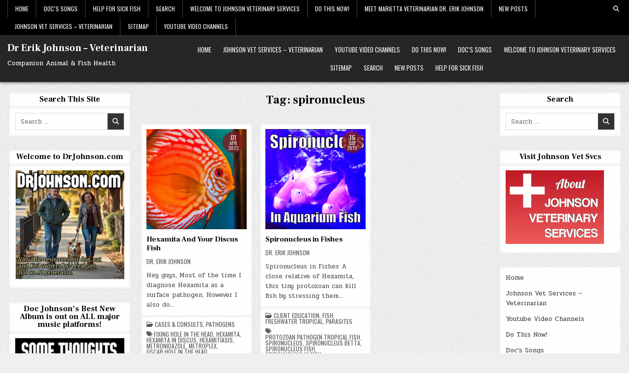

--- FILE ---
content_type: text/html; charset=UTF-8
request_url: https://drjohnson.com/tag/spironucleus/
body_size: 15134
content:
<!DOCTYPE html>
<html lang="en-US">
<head>
<meta charset="UTF-8">
<meta name="viewport" content="width=device-width, initial-scale=1.0">
<link rel="profile" href="http://gmpg.org/xfn/11">
<title>spironucleus &#8211; Dr Erik Johnson &#8211; Veterinarian</title>
<meta name='robots' content='max-image-preview:large' />
<link rel='dns-prefetch' href='//fonts.googleapis.com' />
<link rel="alternate" type="application/rss+xml" title="Dr Erik Johnson - Veterinarian &raquo; Feed" href="https://drjohnson.com/feed/" />
<link rel="alternate" type="application/rss+xml" title="Dr Erik Johnson - Veterinarian &raquo; Comments Feed" href="https://drjohnson.com/comments/feed/" />
<link rel="alternate" type="application/rss+xml" title="Dr Erik Johnson - Veterinarian &raquo; spironucleus Tag Feed" href="https://drjohnson.com/tag/spironucleus/feed/" />
<style id='wp-img-auto-sizes-contain-inline-css' type='text/css'>
img:is([sizes=auto i],[sizes^="auto," i]){contain-intrinsic-size:3000px 1500px}
/*# sourceURL=wp-img-auto-sizes-contain-inline-css */
</style>
<style id='wp-emoji-styles-inline-css' type='text/css'>

	img.wp-smiley, img.emoji {
		display: inline !important;
		border: none !important;
		box-shadow: none !important;
		height: 1em !important;
		width: 1em !important;
		margin: 0 0.07em !important;
		vertical-align: -0.1em !important;
		background: none !important;
		padding: 0 !important;
	}
/*# sourceURL=wp-emoji-styles-inline-css */
</style>
<style id='wp-block-library-inline-css' type='text/css'>
:root{--wp-block-synced-color:#7a00df;--wp-block-synced-color--rgb:122,0,223;--wp-bound-block-color:var(--wp-block-synced-color);--wp-editor-canvas-background:#ddd;--wp-admin-theme-color:#007cba;--wp-admin-theme-color--rgb:0,124,186;--wp-admin-theme-color-darker-10:#006ba1;--wp-admin-theme-color-darker-10--rgb:0,107,160.5;--wp-admin-theme-color-darker-20:#005a87;--wp-admin-theme-color-darker-20--rgb:0,90,135;--wp-admin-border-width-focus:2px}@media (min-resolution:192dpi){:root{--wp-admin-border-width-focus:1.5px}}.wp-element-button{cursor:pointer}:root .has-very-light-gray-background-color{background-color:#eee}:root .has-very-dark-gray-background-color{background-color:#313131}:root .has-very-light-gray-color{color:#eee}:root .has-very-dark-gray-color{color:#313131}:root .has-vivid-green-cyan-to-vivid-cyan-blue-gradient-background{background:linear-gradient(135deg,#00d084,#0693e3)}:root .has-purple-crush-gradient-background{background:linear-gradient(135deg,#34e2e4,#4721fb 50%,#ab1dfe)}:root .has-hazy-dawn-gradient-background{background:linear-gradient(135deg,#faaca8,#dad0ec)}:root .has-subdued-olive-gradient-background{background:linear-gradient(135deg,#fafae1,#67a671)}:root .has-atomic-cream-gradient-background{background:linear-gradient(135deg,#fdd79a,#004a59)}:root .has-nightshade-gradient-background{background:linear-gradient(135deg,#330968,#31cdcf)}:root .has-midnight-gradient-background{background:linear-gradient(135deg,#020381,#2874fc)}:root{--wp--preset--font-size--normal:16px;--wp--preset--font-size--huge:42px}.has-regular-font-size{font-size:1em}.has-larger-font-size{font-size:2.625em}.has-normal-font-size{font-size:var(--wp--preset--font-size--normal)}.has-huge-font-size{font-size:var(--wp--preset--font-size--huge)}.has-text-align-center{text-align:center}.has-text-align-left{text-align:left}.has-text-align-right{text-align:right}.has-fit-text{white-space:nowrap!important}#end-resizable-editor-section{display:none}.aligncenter{clear:both}.items-justified-left{justify-content:flex-start}.items-justified-center{justify-content:center}.items-justified-right{justify-content:flex-end}.items-justified-space-between{justify-content:space-between}.screen-reader-text{border:0;clip-path:inset(50%);height:1px;margin:-1px;overflow:hidden;padding:0;position:absolute;width:1px;word-wrap:normal!important}.screen-reader-text:focus{background-color:#ddd;clip-path:none;color:#444;display:block;font-size:1em;height:auto;left:5px;line-height:normal;padding:15px 23px 14px;text-decoration:none;top:5px;width:auto;z-index:100000}html :where(.has-border-color){border-style:solid}html :where([style*=border-top-color]){border-top-style:solid}html :where([style*=border-right-color]){border-right-style:solid}html :where([style*=border-bottom-color]){border-bottom-style:solid}html :where([style*=border-left-color]){border-left-style:solid}html :where([style*=border-width]){border-style:solid}html :where([style*=border-top-width]){border-top-style:solid}html :where([style*=border-right-width]){border-right-style:solid}html :where([style*=border-bottom-width]){border-bottom-style:solid}html :where([style*=border-left-width]){border-left-style:solid}html :where(img[class*=wp-image-]){height:auto;max-width:100%}:where(figure){margin:0 0 1em}html :where(.is-position-sticky){--wp-admin--admin-bar--position-offset:var(--wp-admin--admin-bar--height,0px)}@media screen and (max-width:600px){html :where(.is-position-sticky){--wp-admin--admin-bar--position-offset:0px}}

/*# sourceURL=wp-block-library-inline-css */
</style><style id='global-styles-inline-css' type='text/css'>
:root{--wp--preset--aspect-ratio--square: 1;--wp--preset--aspect-ratio--4-3: 4/3;--wp--preset--aspect-ratio--3-4: 3/4;--wp--preset--aspect-ratio--3-2: 3/2;--wp--preset--aspect-ratio--2-3: 2/3;--wp--preset--aspect-ratio--16-9: 16/9;--wp--preset--aspect-ratio--9-16: 9/16;--wp--preset--color--black: #000000;--wp--preset--color--cyan-bluish-gray: #abb8c3;--wp--preset--color--white: #ffffff;--wp--preset--color--pale-pink: #f78da7;--wp--preset--color--vivid-red: #cf2e2e;--wp--preset--color--luminous-vivid-orange: #ff6900;--wp--preset--color--luminous-vivid-amber: #fcb900;--wp--preset--color--light-green-cyan: #7bdcb5;--wp--preset--color--vivid-green-cyan: #00d084;--wp--preset--color--pale-cyan-blue: #8ed1fc;--wp--preset--color--vivid-cyan-blue: #0693e3;--wp--preset--color--vivid-purple: #9b51e0;--wp--preset--gradient--vivid-cyan-blue-to-vivid-purple: linear-gradient(135deg,rgb(6,147,227) 0%,rgb(155,81,224) 100%);--wp--preset--gradient--light-green-cyan-to-vivid-green-cyan: linear-gradient(135deg,rgb(122,220,180) 0%,rgb(0,208,130) 100%);--wp--preset--gradient--luminous-vivid-amber-to-luminous-vivid-orange: linear-gradient(135deg,rgb(252,185,0) 0%,rgb(255,105,0) 100%);--wp--preset--gradient--luminous-vivid-orange-to-vivid-red: linear-gradient(135deg,rgb(255,105,0) 0%,rgb(207,46,46) 100%);--wp--preset--gradient--very-light-gray-to-cyan-bluish-gray: linear-gradient(135deg,rgb(238,238,238) 0%,rgb(169,184,195) 100%);--wp--preset--gradient--cool-to-warm-spectrum: linear-gradient(135deg,rgb(74,234,220) 0%,rgb(151,120,209) 20%,rgb(207,42,186) 40%,rgb(238,44,130) 60%,rgb(251,105,98) 80%,rgb(254,248,76) 100%);--wp--preset--gradient--blush-light-purple: linear-gradient(135deg,rgb(255,206,236) 0%,rgb(152,150,240) 100%);--wp--preset--gradient--blush-bordeaux: linear-gradient(135deg,rgb(254,205,165) 0%,rgb(254,45,45) 50%,rgb(107,0,62) 100%);--wp--preset--gradient--luminous-dusk: linear-gradient(135deg,rgb(255,203,112) 0%,rgb(199,81,192) 50%,rgb(65,88,208) 100%);--wp--preset--gradient--pale-ocean: linear-gradient(135deg,rgb(255,245,203) 0%,rgb(182,227,212) 50%,rgb(51,167,181) 100%);--wp--preset--gradient--electric-grass: linear-gradient(135deg,rgb(202,248,128) 0%,rgb(113,206,126) 100%);--wp--preset--gradient--midnight: linear-gradient(135deg,rgb(2,3,129) 0%,rgb(40,116,252) 100%);--wp--preset--font-size--small: 13px;--wp--preset--font-size--medium: 20px;--wp--preset--font-size--large: 36px;--wp--preset--font-size--x-large: 42px;--wp--preset--spacing--20: 0.44rem;--wp--preset--spacing--30: 0.67rem;--wp--preset--spacing--40: 1rem;--wp--preset--spacing--50: 1.5rem;--wp--preset--spacing--60: 2.25rem;--wp--preset--spacing--70: 3.38rem;--wp--preset--spacing--80: 5.06rem;--wp--preset--shadow--natural: 6px 6px 9px rgba(0, 0, 0, 0.2);--wp--preset--shadow--deep: 12px 12px 50px rgba(0, 0, 0, 0.4);--wp--preset--shadow--sharp: 6px 6px 0px rgba(0, 0, 0, 0.2);--wp--preset--shadow--outlined: 6px 6px 0px -3px rgb(255, 255, 255), 6px 6px rgb(0, 0, 0);--wp--preset--shadow--crisp: 6px 6px 0px rgb(0, 0, 0);}:where(.is-layout-flex){gap: 0.5em;}:where(.is-layout-grid){gap: 0.5em;}body .is-layout-flex{display: flex;}.is-layout-flex{flex-wrap: wrap;align-items: center;}.is-layout-flex > :is(*, div){margin: 0;}body .is-layout-grid{display: grid;}.is-layout-grid > :is(*, div){margin: 0;}:where(.wp-block-columns.is-layout-flex){gap: 2em;}:where(.wp-block-columns.is-layout-grid){gap: 2em;}:where(.wp-block-post-template.is-layout-flex){gap: 1.25em;}:where(.wp-block-post-template.is-layout-grid){gap: 1.25em;}.has-black-color{color: var(--wp--preset--color--black) !important;}.has-cyan-bluish-gray-color{color: var(--wp--preset--color--cyan-bluish-gray) !important;}.has-white-color{color: var(--wp--preset--color--white) !important;}.has-pale-pink-color{color: var(--wp--preset--color--pale-pink) !important;}.has-vivid-red-color{color: var(--wp--preset--color--vivid-red) !important;}.has-luminous-vivid-orange-color{color: var(--wp--preset--color--luminous-vivid-orange) !important;}.has-luminous-vivid-amber-color{color: var(--wp--preset--color--luminous-vivid-amber) !important;}.has-light-green-cyan-color{color: var(--wp--preset--color--light-green-cyan) !important;}.has-vivid-green-cyan-color{color: var(--wp--preset--color--vivid-green-cyan) !important;}.has-pale-cyan-blue-color{color: var(--wp--preset--color--pale-cyan-blue) !important;}.has-vivid-cyan-blue-color{color: var(--wp--preset--color--vivid-cyan-blue) !important;}.has-vivid-purple-color{color: var(--wp--preset--color--vivid-purple) !important;}.has-black-background-color{background-color: var(--wp--preset--color--black) !important;}.has-cyan-bluish-gray-background-color{background-color: var(--wp--preset--color--cyan-bluish-gray) !important;}.has-white-background-color{background-color: var(--wp--preset--color--white) !important;}.has-pale-pink-background-color{background-color: var(--wp--preset--color--pale-pink) !important;}.has-vivid-red-background-color{background-color: var(--wp--preset--color--vivid-red) !important;}.has-luminous-vivid-orange-background-color{background-color: var(--wp--preset--color--luminous-vivid-orange) !important;}.has-luminous-vivid-amber-background-color{background-color: var(--wp--preset--color--luminous-vivid-amber) !important;}.has-light-green-cyan-background-color{background-color: var(--wp--preset--color--light-green-cyan) !important;}.has-vivid-green-cyan-background-color{background-color: var(--wp--preset--color--vivid-green-cyan) !important;}.has-pale-cyan-blue-background-color{background-color: var(--wp--preset--color--pale-cyan-blue) !important;}.has-vivid-cyan-blue-background-color{background-color: var(--wp--preset--color--vivid-cyan-blue) !important;}.has-vivid-purple-background-color{background-color: var(--wp--preset--color--vivid-purple) !important;}.has-black-border-color{border-color: var(--wp--preset--color--black) !important;}.has-cyan-bluish-gray-border-color{border-color: var(--wp--preset--color--cyan-bluish-gray) !important;}.has-white-border-color{border-color: var(--wp--preset--color--white) !important;}.has-pale-pink-border-color{border-color: var(--wp--preset--color--pale-pink) !important;}.has-vivid-red-border-color{border-color: var(--wp--preset--color--vivid-red) !important;}.has-luminous-vivid-orange-border-color{border-color: var(--wp--preset--color--luminous-vivid-orange) !important;}.has-luminous-vivid-amber-border-color{border-color: var(--wp--preset--color--luminous-vivid-amber) !important;}.has-light-green-cyan-border-color{border-color: var(--wp--preset--color--light-green-cyan) !important;}.has-vivid-green-cyan-border-color{border-color: var(--wp--preset--color--vivid-green-cyan) !important;}.has-pale-cyan-blue-border-color{border-color: var(--wp--preset--color--pale-cyan-blue) !important;}.has-vivid-cyan-blue-border-color{border-color: var(--wp--preset--color--vivid-cyan-blue) !important;}.has-vivid-purple-border-color{border-color: var(--wp--preset--color--vivid-purple) !important;}.has-vivid-cyan-blue-to-vivid-purple-gradient-background{background: var(--wp--preset--gradient--vivid-cyan-blue-to-vivid-purple) !important;}.has-light-green-cyan-to-vivid-green-cyan-gradient-background{background: var(--wp--preset--gradient--light-green-cyan-to-vivid-green-cyan) !important;}.has-luminous-vivid-amber-to-luminous-vivid-orange-gradient-background{background: var(--wp--preset--gradient--luminous-vivid-amber-to-luminous-vivid-orange) !important;}.has-luminous-vivid-orange-to-vivid-red-gradient-background{background: var(--wp--preset--gradient--luminous-vivid-orange-to-vivid-red) !important;}.has-very-light-gray-to-cyan-bluish-gray-gradient-background{background: var(--wp--preset--gradient--very-light-gray-to-cyan-bluish-gray) !important;}.has-cool-to-warm-spectrum-gradient-background{background: var(--wp--preset--gradient--cool-to-warm-spectrum) !important;}.has-blush-light-purple-gradient-background{background: var(--wp--preset--gradient--blush-light-purple) !important;}.has-blush-bordeaux-gradient-background{background: var(--wp--preset--gradient--blush-bordeaux) !important;}.has-luminous-dusk-gradient-background{background: var(--wp--preset--gradient--luminous-dusk) !important;}.has-pale-ocean-gradient-background{background: var(--wp--preset--gradient--pale-ocean) !important;}.has-electric-grass-gradient-background{background: var(--wp--preset--gradient--electric-grass) !important;}.has-midnight-gradient-background{background: var(--wp--preset--gradient--midnight) !important;}.has-small-font-size{font-size: var(--wp--preset--font-size--small) !important;}.has-medium-font-size{font-size: var(--wp--preset--font-size--medium) !important;}.has-large-font-size{font-size: var(--wp--preset--font-size--large) !important;}.has-x-large-font-size{font-size: var(--wp--preset--font-size--x-large) !important;}
/*# sourceURL=global-styles-inline-css */
</style>

<style id='classic-theme-styles-inline-css' type='text/css'>
/*! This file is auto-generated */
.wp-block-button__link{color:#fff;background-color:#32373c;border-radius:9999px;box-shadow:none;text-decoration:none;padding:calc(.667em + 2px) calc(1.333em + 2px);font-size:1.125em}.wp-block-file__button{background:#32373c;color:#fff;text-decoration:none}
/*# sourceURL=/wp-includes/css/classic-themes.min.css */
</style>
<link rel='stylesheet' id='h5ap-public-css' href='https://drjohnson.com/wp-content/plugins/html5-audio-player-pro/assets/css/style.css?ver=1768825845' type='text/css' media='all' />
<link rel='stylesheet' id='gridpal-maincss-css' href='https://drjohnson.com/wp-content/themes/gridpal/style.css' type='text/css' media='all' />
<link rel='stylesheet' id='fontawesome-css' href='https://drjohnson.com/wp-content/themes/gridpal/assets/css/all.min.css' type='text/css' media='all' />
<link rel='stylesheet' id='gridpal-webfont-css' href='//fonts.googleapis.com/css?family=Oswald:400,700|Frank+Ruhl+Libre:400,700|Pridi:400,700&#038;display=swap' type='text/css' media='all' />
<link rel='stylesheet' id='post_hit_counter-widget-css' href='https://drjohnson.com/wp-content/plugins/post-hit-counter/assets/css/widget.css?ver=1.3.2' type='text/css' media='all' />
<script type="text/javascript" src="https://drjohnson.com/wp-includes/js/jquery/jquery.min.js?ver=3.7.1" id="jquery-core-js"></script>
<script type="text/javascript" src="https://drjohnson.com/wp-includes/js/jquery/jquery-migrate.min.js?ver=3.4.1" id="jquery-migrate-js"></script>
<link rel="https://api.w.org/" href="https://drjohnson.com/wp-json/" /><link rel="alternate" title="JSON" type="application/json" href="https://drjohnson.com/wp-json/wp/v2/tags/601" /><link rel="EditURI" type="application/rsd+xml" title="RSD" href="https://drjohnson.com/xmlrpc.php?rsd" />
<meta name="generator" content="WordPress 6.9" />
        <style>
            .mejs-container:has(.plyr) {
                height: auto;
                background: transparent
            }

            .mejs-container:has(.plyr) .mejs-controls {
                display: none
            }

            .h5ap_all {
                --shadow-color: 197deg 32% 65%;
                border-radius: 6px;
                box-shadow: 0px 0px 9.6px hsl(var(--shadow-color)/.36), 0 1.7px 1.9px 0px hsl(var(--shadow-color)/.36), 0 4.3px 1.8px -1.7px hsl(var(--shadow-color)/.36), -0.1px 10.6px 11.9px -2.5px hsl(var(--shadow-color)/.36);
                margin: 16px auto;
            }

            .h5ap_single_button {
                height: 50px;
            }
        </style>
    		<style>
			span.h5ap_single_button {
				display: inline-flex;
				justify-content: center;
				align-items: center;
			}

			.h5ap_single_button span {
				line-height: 0;
			}

			span#h5ap_single_button span svg {
				cursor: pointer;
			}

			#skin_default .plyr__control,
			#skin_default .plyr__time {
				color: #4a5464			}

			#skin_default .plyr__control:hover {
				background: #1aafff;
				color: #f5f5f5			}

			#skin_default .plyr__controls {
				background: #f5f5f5			}

			#skin_default .plyr__controls__item input {
				color: #1aafff			}

			.plyr {
				--plyr-color-main: #4a5464			}

			/* Custom Css */
					</style>
    <style type="text/css">
            .gridpal-site-title, .gridpal-site-title a, .gridpal-site-description {color: #ffffff;}
        </style>
    <style type="text/css" id="custom-background-css">
body.custom-background { background-image: url("https://drjohnson.com/wp-content/themes/gridpal/assets/images/background.jpg"); background-position: left top; background-size: auto; background-repeat: repeat; background-attachment: fixed; }
</style>
	<link rel="icon" href="https://drjohnson.com/wp-content/uploads/2018/01/cropped-DRJOHNSONCOM_trans_black-32x32.png" sizes="32x32" />
<link rel="icon" href="https://drjohnson.com/wp-content/uploads/2018/01/cropped-DRJOHNSONCOM_trans_black-192x192.png" sizes="192x192" />
<link rel="apple-touch-icon" href="https://drjohnson.com/wp-content/uploads/2018/01/cropped-DRJOHNSONCOM_trans_black-180x180.png" />
<meta name="msapplication-TileImage" content="https://drjohnson.com/wp-content/uploads/2018/01/cropped-DRJOHNSONCOM_trans_black-270x270.png" />
</head>

<body class="archive tag tag-spironucleus tag-601 custom-background wp-theme-gridpal metaslider-plugin gridpal-group-blog gridpal-animated gridpal-fadein gridpal-theme-is-active gridpal-layout-type-full gridpal-masonry-active gridpal-float-grid gridpal-header-menu-active gridpal-primary-menu-active gridpal-primary-mobile-menu-active gridpal-secondary-menu-active gridpal-secondary-mobile-menu-active gridpal-secondary-menu-before-header gridpal-social-buttons-active gridpal-round-datebox gridpal-uc-links" id="gridpal-site-body" itemscope="itemscope" itemtype="http://schema.org/WebPage">
<a class="skip-link screen-reader-text" href="#gridpal-posts-wrapper">Skip to content</a>

<div class="gridpal-container gridpal-secondary-menu-container gridpal-clearfix">
<div class="gridpal-secondary-menu-container-inside gridpal-clearfix">
<nav class="gridpal-nav-secondary" id="gridpal-secondary-navigation" itemscope="itemscope" itemtype="http://schema.org/SiteNavigationElement" role="navigation" aria-label="Secondary Menu">
<div class="gridpal-outer-wrapper">

<button class="gridpal-secondary-responsive-menu-icon" aria-controls="gridpal-menu-secondary-navigation" aria-expanded="false">Menu</button>
<ul id="gridpal-menu-secondary-navigation" class="gridpal-secondary-nav-menu gridpal-menu-secondary"><li ><a href="https://drjohnson.com/">Home</a></li><li class="page_item page-item-10359"><a href="https://drjohnson.com/docs-songs/">Doc&#8217;s Songs</a></li><li class="page_item page-item-11286"><a href="https://drjohnson.com/help-for-sick-fish/">HELP FOR SICK FISH</a></li><li class="page_item page-item-6320"><a href="https://drjohnson.com/search/">Search</a></li><li class="page_item page-item-5653"><a href="https://drjohnson.com/home/">Welcome to Johnson Veterinary Services</a></li><li class="page_item page-item-9538"><a href="https://drjohnson.com/do-this-now/">Do This Now!</a></li><li class="page_item page-item-3827"><a href="https://drjohnson.com/meet-veterinarian-dr-erik-johnson/">Meet Marietta Veterinarian Dr. Erik Johnson</a></li><li class="page_item page-item-4605 current_page_parent"><a href="https://drjohnson.com/new-posts/">New Posts</a></li><li class="page_item page-item-490"><a href="https://drjohnson.com/johnson-vet-services/">Johnson Vet Services &#8211; Veterinarian</a></li><li class="page_item page-item-3075"><a href="https://drjohnson.com/sitemap/">Sitemap</a></li><li class="page_item page-item-94"><a href="https://drjohnson.com/youtube/">Youtube Video Channels</a></li></ul>

<div class='gridpal-header-social-icons'>
                                                                                                                                                                                                                                                                                   <a href="#" class="gridpal-header-social-icon-search" aria-label="Search Button"><i class="fas fa-search" aria-hidden="true" title="Search"></i></a></div>


<div id="gridpal-search-overlay-wrap" class="gridpal-search-overlay">
  <div class="gridpal-search-overlay-content">
    
<form role="search" method="get" class="gridpal-search-form" action="https://drjohnson.com/">
<label>
    <span class="gridpal-sr-only">Search for:</span>
    <input type="search" class="gridpal-search-field" placeholder="Search &hellip;" value="" name="s" />
</label>
<input type="submit" class="gridpal-search-submit" value="&#xf002;" />
</form>  </div>
  <button class="gridpal-search-closebtn" aria-label="Close Search" title="Close Search">&#xD7;</button>
</div>

</div>
</nav>
</div>
</div>



<div class="gridpal-site-header gridpal-container" id="gridpal-header" itemscope="itemscope" itemtype="http://schema.org/WPHeader" role="banner">
<div class="gridpal-head-content gridpal-clearfix" id="gridpal-head-content">

<div class="gridpal-header-inside gridpal-clearfix">
<div class="gridpal-header-inside-content gridpal-clearfix">
<div class="gridpal-outer-wrapper">
<div class="gridpal-header-inside-container">

<div class="gridpal-logo">
    <div class="site-branding">
                  <p class="gridpal-site-title"><a href="https://drjohnson.com/" rel="home">Dr Erik Johnson &#8211; Veterinarian</a></p>
            <p class="gridpal-site-description">Companion Animal &amp; Fish Health</p>        </div>
</div>

<div class="gridpal-header-menu">
<div class="gridpal-container gridpal-primary-menu-container gridpal-clearfix">
<div class="gridpal-primary-menu-container-inside gridpal-clearfix">
<nav class="gridpal-nav-primary" id="gridpal-primary-navigation" itemscope="itemscope" itemtype="http://schema.org/SiteNavigationElement" role="navigation" aria-label="Primary Menu">
<button class="gridpal-primary-responsive-menu-icon" aria-controls="gridpal-menu-primary-navigation" aria-expanded="false">Menu</button>
<ul id="gridpal-menu-primary-navigation" class="gridpal-primary-nav-menu gridpal-menu-primary gridpal-clearfix"><li id="menu-item-451" class="menu-item menu-item-type-custom menu-item-object-custom menu-item-home menu-item-451"><a href="https://drjohnson.com/" data-ps2id-api="true">Home</a></li>
<li id="menu-item-491" class="menu-item menu-item-type-post_type menu-item-object-page menu-item-491"><a href="https://drjohnson.com/johnson-vet-services/" data-ps2id-api="true">Johnson Vet Services – Veterinarian</a></li>
<li id="menu-item-454" class="menu-item menu-item-type-post_type menu-item-object-page menu-item-454"><a href="https://drjohnson.com/youtube/" data-ps2id-api="true">Youtube Video Channels</a></li>
<li id="menu-item-9540" class="menu-item menu-item-type-post_type menu-item-object-page menu-item-9540"><a href="https://drjohnson.com/do-this-now/" data-ps2id-api="true">Do This Now!</a></li>
<li id="menu-item-10360" class="menu-item menu-item-type-post_type menu-item-object-page menu-item-10360"><a href="https://drjohnson.com/docs-songs/" data-ps2id-api="true">Doc’s Songs</a></li>
<li id="menu-item-5655" class="menu-item menu-item-type-post_type menu-item-object-page menu-item-5655"><a href="https://drjohnson.com/home/" data-ps2id-api="true">Welcome to Johnson Veterinary Services</a></li>
<li id="menu-item-3076" class="menu-item menu-item-type-post_type menu-item-object-page menu-item-3076"><a href="https://drjohnson.com/sitemap/" data-ps2id-api="true">Sitemap</a></li>
<li id="menu-item-6321" class="menu-item menu-item-type-post_type menu-item-object-page menu-item-6321"><a href="https://drjohnson.com/search/" data-ps2id-api="true">Search</a></li>
<li id="menu-item-4606" class="menu-item menu-item-type-post_type menu-item-object-page current_page_parent menu-item-4606"><a href="https://drjohnson.com/new-posts/" data-ps2id-api="true">New Posts</a></li>
<li id="menu-item-11289" class="menu-item menu-item-type-post_type menu-item-object-page menu-item-11289"><a href="https://drjohnson.com/help-for-sick-fish/" data-ps2id-api="true">HELP FOR SICK FISH</a></li>
</ul></nav>
</div>
</div>
</div>

</div>
</div>
</div>
</div>

</div><!--/#gridpal-head-content -->
</div><!--/#gridpal-header -->


<div id="gridpal-header-end"></div>




<div class="gridpal-outer-wrapper" id="gridpal-wrapper-outside">

<div class="gridpal-container gridpal-clearfix" id="gridpal-wrapper">
<div class="gridpal-content-wrapper gridpal-clearfix" id="gridpal-content-wrapper">
<div class="gridpal-main-wrapper gridpal-clearfix" id="gridpal-main-wrapper" itemscope="itemscope" itemtype="http://schema.org/Blog" role="main">
<div class="theiaStickySidebar">
<div class="gridpal-main-wrapper-inside gridpal-clearfix">


<div class="gridpal-featured-posts-area gridpal-featured-posts-area-top gridpal-clearfix">

</div>


<div class="gridpal-left-right-wrapper gridpal-clearfix">



</div>


<div class="gridpal-posts-wrapper" id="gridpal-posts-wrapper">

<div class="gridpal-page-header-outside">
<header class="gridpal-page-header">
<div class="gridpal-page-header-inside">
<h1 class="page-title">Tag: <span>spironucleus</span></h1></div>
</header>
</div>

<div class="gridpal-posts-content">


    
    <div class="gridpal-posts gridpal-posts-grid">
    <div class="gridpal-3-col-sizer"></div>
    <div class="gridpal-3-col-gutter"></div>
    
        
<div id="post-8191" class="gridpal-grid-post gridpal-3-col">
<div class="gridpal-grid-post-inside">

                <div class="gridpal-grid-post-thumbnail gridpal-grid-post-block">
                    <a href="https://drjohnson.com/hexamita-and-your-discus-fish/" class="gridpal-grid-post-thumbnail-link" title="Permanent Link to Hexamita And Your Discus Fish"><img width="480" height="480" src="https://drjohnson.com/wp-content/uploads/2023/04/discus_symphysodon-480x480.png" class="gridpal-grid-post-thumbnail-img wp-post-image" alt="" title="Hexamita And Your Discus Fish" decoding="async" fetchpriority="high" srcset="https://drjohnson.com/wp-content/uploads/2023/04/discus_symphysodon-480x480.png 480w, https://drjohnson.com/wp-content/uploads/2023/04/discus_symphysodon-768x768.png 768w, https://drjohnson.com/wp-content/uploads/2023/04/discus_symphysodon-680x680.png 680w, https://drjohnson.com/wp-content/uploads/2023/04/discus_symphysodon.png 1024w" sizes="(max-width: 480px) 100vw, 480px" /></a>
                            <div class="gridpal-grid-datebox"><div class="gridpal-grid-datebox-inside"><div class="gridpal-grid-datebox-day">01</div><div class="gridpal-grid-datebox-month">Apr</div><div class="gridpal-grid-datebox-year">2023</div></div></div>
        </div>
        
                <div class="gridpal-grid-post-header gridpal-grid-post-block gridpal-clearfix"><h3 class="gridpal-grid-post-title"><a href="https://drjohnson.com/hexamita-and-your-discus-fish/" rel="bookmark">Hexamita And Your Discus Fish</a></h3></div>
        
                <div class="gridpal-grid-header-meta gridpal-grid-post-block">
    <div class="gridpal-grid-header-meta-inside">
    <span class="gridpal-grid-post-author gridpal-grid-post-meta"><i class="far fa-user" aria-hidden="true"></i><a href="https://drjohnson.com/author/drerikjohnson/">Dr. Erik Johnson</a></span>                </div>
    </div>
    
        <div class="gridpal-grid-post-snippet gridpal-grid-post-block"><div class="gridpal-grid-post-snippet-inside"><p>Hey guys, Most of the time I diagnose Hexamita as a surface pathogen. However I also do&#8230;</p>
</div></div>    
            <div class="gridpal-grid-footer-meta gridpal-grid-post-block">
    <div class="gridpal-grid-footer-meta-inside">
                    <span class="gridpal-summary-post-cat-links gridpal-grid-footer-meta-block"><i class="far fa-folder-open" aria-hidden="true"></i><a href="https://drjohnson.com/category/fish/cases-consults/" rel="category tag">Cases &amp; Consults</a>, <a href="https://drjohnson.com/category/fish/pathogens/" rel="category tag">Pathogens</a></span>
                            <span class="gridpal-summary-post-tags-links gridpal-grid-footer-meta-block"><i class="fas fa-tags" aria-hidden="true"></i><a href="https://drjohnson.com/tag/fixing-hole-in-the-head/" rel="tag">fixing hole in the head</a>, <a href="https://drjohnson.com/tag/hexamita/" rel="tag">hexamita</a>, <a href="https://drjohnson.com/tag/hexamita-in-discus/" rel="tag">hexamita in discus</a>, <a href="https://drjohnson.com/tag/hexamitiasis/" rel="tag">hexamitiasis</a>, <a href="https://drjohnson.com/tag/metronidazole/" rel="tag">metronidazole</a>, <a href="https://drjohnson.com/tag/metroplex/" rel="tag">metroplex</a>, <a href="https://drjohnson.com/tag/oscar-hole-in-the-head/" rel="tag">oscar hole in the head</a>, <a href="https://drjohnson.com/tag/spironucleus/" rel="tag">spironucleus</a>, <a href="https://drjohnson.com/tag/treating-hexamita/" rel="tag">treating hexamita</a></span>
                </div>
    </div>
        
</div>
</div>
    
        
<div id="post-1361" class="gridpal-grid-post gridpal-3-col">
<div class="gridpal-grid-post-inside">

                <div class="gridpal-grid-post-thumbnail gridpal-grid-post-block">
                    <a href="https://drjohnson.com/spironucleus-in-fishes/" class="gridpal-grid-post-thumbnail-link" title="Permanent Link to Spironucleus in Fishes"><img width="320" height="320" src="https://drjohnson.com/wp-content/uploads/2019/12/090AA23C-3EA8-4EEE-8437-743E4F2221CE.gif" class="gridpal-grid-post-thumbnail-img wp-post-image" alt="" title="Spironucleus in Fishes" decoding="async" srcset="https://drjohnson.com/wp-content/uploads/2019/12/090AA23C-3EA8-4EEE-8437-743E4F2221CE.gif 320w, https://drjohnson.com/wp-content/uploads/2019/12/090AA23C-3EA8-4EEE-8437-743E4F2221CE-20x20.gif 20w, https://drjohnson.com/wp-content/uploads/2019/12/090AA23C-3EA8-4EEE-8437-743E4F2221CE-81x81.gif 81w" sizes="(max-width: 320px) 100vw, 320px" /></a>
                            <div class="gridpal-grid-datebox"><div class="gridpal-grid-datebox-inside"><div class="gridpal-grid-datebox-day">16</div><div class="gridpal-grid-datebox-month">Sep</div><div class="gridpal-grid-datebox-year">2019</div></div></div>
        </div>
        
                <div class="gridpal-grid-post-header gridpal-grid-post-block gridpal-clearfix"><h3 class="gridpal-grid-post-title"><a href="https://drjohnson.com/spironucleus-in-fishes/" rel="bookmark">Spironucleus in Fishes</a></h3></div>
        
                <div class="gridpal-grid-header-meta gridpal-grid-post-block">
    <div class="gridpal-grid-header-meta-inside">
    <span class="gridpal-grid-post-author gridpal-grid-post-meta"><i class="far fa-user" aria-hidden="true"></i><a href="https://drjohnson.com/author/drerikjohnson/">Dr. Erik Johnson</a></span>                </div>
    </div>
    
        <div class="gridpal-grid-post-snippet gridpal-grid-post-block"><div class="gridpal-grid-post-snippet-inside"><p>Spironucleus in Fishes A close relative of Hexamita, this tiny protozoan can kill fish by stressing them&#8230;</p>
</div></div>    
            <div class="gridpal-grid-footer-meta gridpal-grid-post-block">
    <div class="gridpal-grid-footer-meta-inside">
                    <span class="gridpal-summary-post-cat-links gridpal-grid-footer-meta-block"><i class="far fa-folder-open" aria-hidden="true"></i><a href="https://drjohnson.com/category/veterinary-care/client-education/" rel="category tag">Client Education</a>, <a href="https://drjohnson.com/category/fish/" rel="category tag">Fish</a>, <a href="https://drjohnson.com/category/fish/freshwater-tropical/" rel="category tag">Freshwater Tropical</a>, <a href="https://drjohnson.com/category/fish/pathogens/parasites/" rel="category tag">Parasites</a></span>
                            <span class="gridpal-summary-post-tags-links gridpal-grid-footer-meta-block"><i class="fas fa-tags" aria-hidden="true"></i><a href="https://drjohnson.com/tag/protozoan-pathogen-tropical-fish/" rel="tag">protozoan pathogen tropical fish</a>, <a href="https://drjohnson.com/tag/spironucleus/" rel="tag">spironucleus</a>, <a href="https://drjohnson.com/tag/spironucleus-betta/" rel="tag">Spironucleus Betta</a>, <a href="https://drjohnson.com/tag/spironucleus-fish/" rel="tag">Spironucleus Fish</a>, <a href="https://drjohnson.com/tag/spironucleus-in-fish/" rel="tag">Spironucleus In Fish</a>, <a href="https://drjohnson.com/tag/spironucleus-in-fish-treatment/" rel="tag">Spironucleus In Fish Treatment</a>, <a href="https://drjohnson.com/tag/spironucleus-in-tropical-fish/" rel="tag">Spironucleus In Tropical Fish</a>, <a href="https://drjohnson.com/tag/spironucleus-sp/" rel="tag">Spironucleus Sp</a>, <a href="https://drjohnson.com/tag/spironucleus-spp/" rel="tag">Spironucleus Spp</a>, <a href="https://drjohnson.com/tag/spironucleus-treatment/" rel="tag">Spironucleus Treatment</a></span>
                </div>
    </div>
        
</div>
</div>
        </div>

        <div class="clear"></div>

    

</div>

</div><!--/#gridpal-posts-wrapper -->




</div>
</div>
</div><!-- /#gridpal-main-wrapper -->


<div class="gridpal-sidebar-one-wrapper gridpal-sidebar-widget-areas gridpal-clearfix" id="gridpal-sidebar-one-wrapper" itemscope="itemscope" itemtype="http://schema.org/WPSideBar" role="complementary">
<div class="theiaStickySidebar">
<div class="gridpal-sidebar-one-wrapper-inside gridpal-clearfix">

<div id="search-3" class="gridpal-side-widget widget gridpal-widget-box widget_search"><div class="gridpal-widget-box-inside"><div class="gridpal-widget-header"><h2 class="gridpal-widget-title"><span class="gridpal-widget-title-inside">Search This Site</span></h2></div>
<form role="search" method="get" class="gridpal-search-form" action="https://drjohnson.com/">
<label>
    <span class="gridpal-sr-only">Search for:</span>
    <input type="search" class="gridpal-search-field" placeholder="Search &hellip;" value="" name="s" />
</label>
<input type="submit" class="gridpal-search-submit" value="&#xf002;" />
</form></div></div><div id="media_image-16" class="gridpal-side-widget widget gridpal-widget-box widget_media_image"><div class="gridpal-widget-box-inside"><div class="gridpal-widget-header"><h2 class="gridpal-widget-title"><span class="gridpal-widget-title-inside">Welcome to DrJohnson.com</span></h2></div><img width="1024" height="1024" src="https://drjohnson.com/wp-content/uploads/2025/08/drjohnsoncominsertmenu.jpeg" class="image wp-image-11230  attachment-full size-full" alt="" style="max-width: 100%; height: auto;" decoding="async" loading="lazy" srcset="https://drjohnson.com/wp-content/uploads/2025/08/drjohnsoncominsertmenu.jpeg 1024w, https://drjohnson.com/wp-content/uploads/2025/08/drjohnsoncominsertmenu-768x768.jpeg 768w, https://drjohnson.com/wp-content/uploads/2025/08/drjohnsoncominsertmenu-680x680.jpeg 680w, https://drjohnson.com/wp-content/uploads/2025/08/drjohnsoncominsertmenu-480x480.jpeg 480w" sizes="auto, (max-width: 1024px) 100vw, 1024px" /></div></div><div id="media_image-14" class="gridpal-side-widget widget gridpal-widget-box widget_media_image"><div class="gridpal-widget-box-inside"><div class="gridpal-widget-header"><h2 class="gridpal-widget-title"><span class="gridpal-widget-title-inside">Doc Johnson&#8217;s Best New Album is out on ALL major music platforms!</span></h2></div><a href="https://music.amazon.com/albums/B0F2T9RBVF?marketplaceId=ATVPDKIKX0DER&#038;musicTerritory=US&#038;ref=dm_sh_bJ0qFUFDZP3ZWx9ocfWKyZL4k"><img width="1000" height="1000" src="https://drjohnson.com/wp-content/uploads/2025/03/somethoughts-top-20.jpeg" class="image wp-image-11017  attachment-full size-full" alt="" style="max-width: 100%; height: auto;" decoding="async" loading="lazy" srcset="https://drjohnson.com/wp-content/uploads/2025/03/somethoughts-top-20.jpeg 1000w, https://drjohnson.com/wp-content/uploads/2025/03/somethoughts-top-20-768x768.jpeg 768w, https://drjohnson.com/wp-content/uploads/2025/03/somethoughts-top-20-680x680.jpeg 680w, https://drjohnson.com/wp-content/uploads/2025/03/somethoughts-top-20-480x480.jpeg 480w" sizes="auto, (max-width: 1000px) 100vw, 1000px" /></a></div></div><div id="media_image-12" class="gridpal-side-widget widget gridpal-widget-box widget_media_image"><div class="gridpal-widget-box-inside"><div class="gridpal-widget-header"><h2 class="gridpal-widget-title"><span class="gridpal-widget-title-inside">Do This!</span></h2></div><a href="https://drjohnson.com/do-this-now/"><img width="1000" height="1000" src="https://drjohnson.com/wp-content/uploads/2024/03/keep_in_touch_2.jpeg" class="image wp-image-9539  attachment-full size-full" alt="" style="max-width: 100%; height: auto;" decoding="async" loading="lazy" srcset="https://drjohnson.com/wp-content/uploads/2024/03/keep_in_touch_2.jpeg 1000w, https://drjohnson.com/wp-content/uploads/2024/03/keep_in_touch_2-768x768.jpeg 768w, https://drjohnson.com/wp-content/uploads/2024/03/keep_in_touch_2-680x680.jpeg 680w, https://drjohnson.com/wp-content/uploads/2024/03/keep_in_touch_2-480x480.jpeg 480w" sizes="auto, (max-width: 1000px) 100vw, 1000px" /></a></div></div><div id="media_image-7" class="gridpal-side-widget widget gridpal-widget-box widget_media_image"><div class="gridpal-widget-box-inside"><div class="gridpal-widget-header"><h2 class="gridpal-widget-title"><span class="gridpal-widget-title-inside">Pond Fixer in Georgia</span></h2></div><a href="https://thepondfixer.com"><img width="1133" height="577" src="https://drjohnson.com/wp-content/uploads/2024/07/thepondfixer.jpg" class="image wp-image-10043  attachment-full size-full" alt="" style="max-width: 100%; height: auto;" decoding="async" loading="lazy" srcset="https://drjohnson.com/wp-content/uploads/2024/07/thepondfixer.jpg 1133w, https://drjohnson.com/wp-content/uploads/2024/07/thepondfixer-768x391.jpg 768w, https://drjohnson.com/wp-content/uploads/2024/07/thepondfixer-680x346.jpg 680w, https://drjohnson.com/wp-content/uploads/2024/07/thepondfixer-480x244.jpg 480w" sizes="auto, (max-width: 1133px) 100vw, 1133px" /></a></div></div><div id="categories-2" class="gridpal-side-widget widget gridpal-widget-box widget_categories"><div class="gridpal-widget-box-inside"><div class="gridpal-widget-header"><h2 class="gridpal-widget-title"><span class="gridpal-widget-title-inside">Categories</span></h2></div><nav aria-label="Categories">
			<ul>
					<li class="cat-item cat-item-723"><a href="https://drjohnson.com/category/dog-and-cat-health/aging/">Aging</a> (30)
</li>
	<li class="cat-item cat-item-651"><a href="https://drjohnson.com/category/dog-and-cat-health/allergy-immunology/">Allergy Immunology</a> (34)
</li>
	<li class="cat-item cat-item-755"><a href="https://drjohnson.com/category/fish/water-quality/nitrogen-cycle/ammonia/">Ammonia</a> (4)
</li>
	<li class="cat-item cat-item-10"><a href="https://drjohnson.com/category/pocket-pets/amphibians/">Amphibians</a> (2)
</li>
	<li class="cat-item cat-item-1460"><a href="https://drjohnson.com/category/ask-the-doc/">Ask The Doc</a> (44)
</li>
	<li class="cat-item cat-item-57"><a href="https://drjohnson.com/category/fish/pathogens/bacteria/">Bacteria</a> (26)
</li>
	<li class="cat-item cat-item-1227"><a href="https://drjohnson.com/category/birds/">Birds</a> (2)
</li>
	<li class="cat-item cat-item-724"><a href="https://drjohnson.com/category/dog-and-cat-health/bones-and-joints/">Bones and Joints</a> (22)
</li>
	<li class="cat-item cat-item-756"><a href="https://drjohnson.com/category/fish/water-quality/carbonates-ph/">Carbonates &amp; PH</a> (13)
</li>
	<li class="cat-item cat-item-647"><a href="https://drjohnson.com/category/dog-and-cat-health/cardiology/">Cardiology</a> (9)
</li>
	<li class="cat-item cat-item-762"><a href="https://drjohnson.com/category/fish/husbandry-articles/">Care &amp; Husbandry</a> (30)
</li>
	<li class="cat-item cat-item-765"><a href="https://drjohnson.com/category/fish/cases-consults/">Cases &amp; Consults</a> (40)
</li>
	<li class="cat-item cat-item-262"><a href="https://drjohnson.com/category/veterinary-care/cases-recs/">Cases &amp; Recs</a> (66)
</li>
	<li class="cat-item cat-item-2"><a href="https://drjohnson.com/category/dog-and-cat-health/cat-health/">Cat Health</a> (39)
</li>
	<li class="cat-item cat-item-260"><a href="https://drjohnson.com/category/veterinary-care/client-education/">Client Education</a> (199)
</li>
	<li class="cat-item cat-item-1236"><a href="https://drjohnson.com/category/pocket-pets/crabs-etc/">Crabs Etc</a> (2)
</li>
	<li class="cat-item cat-item-249"><a href="https://drjohnson.com/category/dog-and-cat-health/dog-health/dental-issues/">Dental Issues</a> (25)
</li>
	<li class="cat-item cat-item-263"><a href="https://drjohnson.com/category/dog-and-cat-health/dermatology/">Dermatology</a> (53)
</li>
	<li class="cat-item cat-item-734"><a href="https://drjohnson.com/category/dog-and-cat-health/diagnostics/">Diagnostics</a> (8)
</li>
	<li class="cat-item cat-item-4981"><a href="https://drjohnson.com/category/docs-lyrics-videos-songs/">Doc&#039;s Lyrics, Videos, Songs</a> (66)
</li>
	<li class="cat-item cat-item-3"><a href="https://drjohnson.com/category/dog-and-cat-health/">Dog &amp; Cat Library</a> (148)
</li>
	<li class="cat-item cat-item-1"><a href="https://drjohnson.com/category/dog-and-cat-health/dog-health/">Dog Health</a> (159)
</li>
	<li class="cat-item cat-item-1561"><a href="https://drjohnson.com/category/downloads/">Downloads</a> (29)
</li>
	<li class="cat-item cat-item-1138"><a href="https://drjohnson.com/category/amazing-videos-tiktok/">Favorite Pet Videos On TikTok</a> (13)
</li>
	<li class="cat-item cat-item-252"><a href="https://drjohnson.com/category/feature/">Feature</a> (8)
</li>
	<li class="cat-item cat-item-29"><a href="https://drjohnson.com/category/fish/">Fish</a> (235)
</li>
	<li class="cat-item cat-item-254"><a href="https://drjohnson.com/category/fish/freshwater-tropical/">Freshwater Tropical</a> (37)
</li>
	<li class="cat-item cat-item-3942"><a href="https://drjohnson.com/category/friends-of-doc/">Friends of Doc</a> (3)
</li>
	<li class="cat-item cat-item-186"><a href="https://drjohnson.com/category/fish/pathogens/fungus-ringworm/">Fungus / Ringworm</a> (4)
</li>
	<li class="cat-item cat-item-757"><a href="https://drjohnson.com/category/fish/water-quality/gases-exchange/">Gases &amp; Exchange</a> (8)
</li>
	<li class="cat-item cat-item-663"><a href="https://drjohnson.com/category/dog-and-cat-health/gastroenterology/">Gastroenterology</a> (22)
</li>
	<li class="cat-item cat-item-763"><a href="https://drjohnson.com/category/fish/gear-tech/">Gear &amp; Tech</a> (15)
</li>
	<li class="cat-item cat-item-50"><a href="https://drjohnson.com/category/resourcecs/stupid-site-housekeeping-crap/">Housekeeping Crap</a> (7)
</li>
	<li class="cat-item cat-item-442"><a href="https://drjohnson.com/category/dog-and-cat-health/immunizations/">Immunizations</a> (4)
</li>
	<li class="cat-item cat-item-311"><a href="https://drjohnson.com/category/veterinary-care/industry-and-trending/">Industry and Trending</a> (76)
</li>
	<li class="cat-item cat-item-3941"><a href="https://drjohnson.com/category/installers/">Installers</a> (2)
</li>
	<li class="cat-item cat-item-3266"><a href="https://drjohnson.com/category/fish/jerrys-fish-tales/">Jerry&#039;s Fish Tales</a> (1)
</li>
	<li class="cat-item cat-item-259"><a href="https://drjohnson.com/category/johnson-vet-articles/">Johnson Vet Articles</a> (54)
</li>
	<li class="cat-item cat-item-253"><a href="https://drjohnson.com/category/fish/koi-pond-fish/">Koi &amp; Pond Fish</a> (131)
</li>
	<li class="cat-item cat-item-3943"><a href="https://drjohnson.com/category/koi-pond-and-aquarium-clubs/">Koi, Pond and Aquarium Clubs</a> (4)
</li>
	<li class="cat-item cat-item-3443"><a href="https://drjohnson.com/category/link-exchange/">Link Exchange</a> (6)
</li>
	<li class="cat-item cat-item-255"><a href="https://drjohnson.com/category/fish/marine-tropical/">Marine Tropical</a> (2)
</li>
	<li class="cat-item cat-item-4"><a href="https://drjohnson.com/category/veterinary-care/medications/">Medications</a> (72)
</li>
	<li class="cat-item cat-item-4166"><a href="https://drjohnson.com/category/microscopy/">Microscopy</a> (22)
</li>
	<li class="cat-item cat-item-1629"><a href="https://drjohnson.com/category/dog-and-cat-health/neurology/">Neurology</a> (5)
</li>
	<li class="cat-item cat-item-754"><a href="https://drjohnson.com/category/fish/water-quality/nitrogen-cycle/nitrate/">Nitrate</a> (2)
</li>
	<li class="cat-item cat-item-753"><a href="https://drjohnson.com/category/fish/water-quality/nitrogen-cycle/nitrite/">Nitrite</a> (3)
</li>
	<li class="cat-item cat-item-752"><a href="https://drjohnson.com/category/fish/water-quality/nitrogen-cycle/">Nitrogen Cycle</a> (12)
</li>
	<li class="cat-item cat-item-760"><a href="https://drjohnson.com/category/fish/nutrition-fish/">Nutrition</a> (32)
</li>
	<li class="cat-item cat-item-248"><a href="https://drjohnson.com/category/dog-and-cat-health/dog-health/nutrition/">Nutrition</a> (71)
</li>
	<li class="cat-item cat-item-4310"><a href="https://drjohnson.com/category/dog-and-cat-health/cat-health/nutrition-cat-health/">Nutrition</a> (3)
</li>
	<li class="cat-item cat-item-715"><a href="https://drjohnson.com/category/dog-and-cat-health/canine-feline-cancer-oncology/">Oncology</a> (20)
</li>
	<li class="cat-item cat-item-622"><a href="https://drjohnson.com/category/dog-and-cat-health/canine-feline-diseases-eye-ophthalmology/">Ophthalmology</a> (3)
</li>
	<li class="cat-item cat-item-735"><a href="https://drjohnson.com/category/dog-and-cat-health/organ-systems/">Organ Systems</a> (25)
</li>
	<li class="cat-item cat-item-59"><a href="https://drjohnson.com/category/fish/pathogens/parasites/">Parasites</a> (39)
</li>
	<li class="cat-item cat-item-1071"><a href="https://drjohnson.com/category/dog-and-cat-health/parasites-inside-n-out/">Parasites Inside n Out</a> (13)
</li>
	<li class="cat-item cat-item-56"><a href="https://drjohnson.com/category/fish/pathogens/">Pathogens</a> (15)
</li>
	<li class="cat-item cat-item-42"><a href="https://drjohnson.com/category/veterinary-care/philosophies/">Philosophies</a> (50)
</li>
	<li class="cat-item cat-item-256"><a href="https://drjohnson.com/category/pictures-videos/">Pictures &amp; Videos</a> (27)
</li>
	<li class="cat-item cat-item-761"><a href="https://drjohnson.com/category/fish/plants-algae/">Plants &amp; Algae</a> (10)
</li>
	<li class="cat-item cat-item-47"><a href="https://drjohnson.com/category/pocket-pets/">Pocket Pets</a> (3)
</li>
	<li class="cat-item cat-item-1445"><a href="https://drjohnson.com/category/pond-koi-clubs/">Pond &amp; Koi Clubs</a> (4)
</li>
	<li class="cat-item cat-item-1444"><a href="https://drjohnson.com/category/pond-installers/">Pond Installers</a> (6)
</li>
	<li class="cat-item cat-item-1616"><a href="https://drjohnson.com/category/fish/koi-pond-fish/predators-of-koi/">Predators of Koi</a> (1)
</li>
	<li class="cat-item cat-item-7"><a href="https://drjohnson.com/category/questions/">Questions</a> (6)
</li>
	<li class="cat-item cat-item-306"><a href="https://drjohnson.com/category/pocket-pets/rabbits/">Rabbits</a> (2)
</li>
	<li class="cat-item cat-item-258"><a href="https://drjohnson.com/category/random/">Random</a> (320)
</li>
	<li class="cat-item cat-item-81"><a href="https://drjohnson.com/category/veterinary-care/recommendations/">Recommendations</a> (178)
</li>
	<li class="cat-item cat-item-9"><a href="https://drjohnson.com/category/pocket-pets/reptiles/">Reptiles</a> (4)
</li>
	<li class="cat-item cat-item-8"><a href="https://drjohnson.com/category/resourcecs/">Resources</a> (55)
</li>
	<li class="cat-item cat-item-251"><a href="https://drjohnson.com/category/slider/">Slider</a> (6)
</li>
	<li class="cat-item cat-item-49"><a href="https://drjohnson.com/category/pocket-pets/reptiles/snakes-and-everything/">Snakes and Everything</a> (1)
</li>
	<li class="cat-item cat-item-6"><a href="https://drjohnson.com/category/symptoms/">Symptoms</a> (5)
</li>
	<li class="cat-item cat-item-759"><a href="https://drjohnson.com/category/fish/symptoms-of-disease/">Symptoms of Disease</a> (52)
</li>
	<li class="cat-item cat-item-272"><a href="https://drjohnson.com/category/veterinary-care/techniques-tips/">Techniques &amp; Tips</a> (86)
</li>
	<li class="cat-item cat-item-764"><a href="https://drjohnson.com/category/fish/the-facilities-ponds/">The Facilities &amp; Ponds</a> (37)
</li>
	<li class="cat-item cat-item-758"><a href="https://drjohnson.com/category/fish/water-quality/the-water-itself/">The Water Itself</a> (20)
</li>
	<li class="cat-item cat-item-261"><a href="https://drjohnson.com/category/fish/tips-and-tricks/">Tips and Tricks</a> (62)
</li>
	<li class="cat-item cat-item-658"><a href="https://drjohnson.com/category/dog-and-cat-health/toxicology/">Toxicology</a> (8)
</li>
	<li class="cat-item cat-item-793"><a href="https://drjohnson.com/category/fish/toxins-contaminants/">Toxins Contaminants</a> (12)
</li>
	<li class="cat-item cat-item-624"><a href="https://drjohnson.com/category/dog-and-cat-health/dog-health/training-discipline/">Training &amp; Discipline</a> (19)
</li>
	<li class="cat-item cat-item-5"><a href="https://drjohnson.com/category/veterinary-care/treatments/">Treatments</a> (94)
</li>
	<li class="cat-item cat-item-257"><a href="https://drjohnson.com/category/fish/treatments-fish/">Treatments</a> (106)
</li>
	<li class="cat-item cat-item-48"><a href="https://drjohnson.com/category/pocket-pets/reptiles/turtles-n-tortoises/">Turtles n Tortoises</a> (8)
</li>
	<li class="cat-item cat-item-14"><a href="https://drjohnson.com/category/veterinary-care/vet-notes/">Vet Notes</a> (114)
</li>
	<li class="cat-item cat-item-13"><a href="https://drjohnson.com/category/veterinary-care/vet-topics/">Vet Topics</a> (38)
</li>
	<li class="cat-item cat-item-12"><a href="https://drjohnson.com/category/veterinary-care/">Veterinary Care</a> (49)
</li>
	<li class="cat-item cat-item-58"><a href="https://drjohnson.com/category/fish/pathogens/viruses/">Viruses</a> (27)
</li>
	<li class="cat-item cat-item-751"><a href="https://drjohnson.com/category/fish/water-quality/">Water Quality</a> (35)
</li>
	<li class="cat-item cat-item-320"><a href="https://drjohnson.com/category/wildlife/">Wildlife</a> (16)
</li>
			</ul>

			</nav></div></div>
</div>
</div>
</div><!-- /#gridpal-sidebar-one-wrapper-->

<div class="gridpal-sidebar-two-wrapper gridpal-sidebar-widget-areas gridpal-clearfix" id="gridpal-sidebar-two-wrapper" itemscope="itemscope" itemtype="http://schema.org/WPSideBar" role="complementary">
<div class="theiaStickySidebar">
<div class="gridpal-sidebar-two-wrapper-inside gridpal-clearfix">

<div id="search-5" class="gridpal-side-widget widget gridpal-widget-box widget_search"><div class="gridpal-widget-box-inside"><div class="gridpal-widget-header"><h2 class="gridpal-widget-title"><span class="gridpal-widget-title-inside">Search</span></h2></div>
<form role="search" method="get" class="gridpal-search-form" action="https://drjohnson.com/">
<label>
    <span class="gridpal-sr-only">Search for:</span>
    <input type="search" class="gridpal-search-field" placeholder="Search &hellip;" value="" name="s" />
</label>
<input type="submit" class="gridpal-search-submit" value="&#xf002;" />
</form></div></div><div id="media_image-10" class="gridpal-side-widget widget gridpal-widget-box widget_media_image"><div class="gridpal-widget-box-inside"><div class="gridpal-widget-header"><h2 class="gridpal-widget-title"><span class="gridpal-widget-title-inside">Visit Johnson Vet Svcs</span></h2></div><a href="https://drjohnson.com/johnson-vet-services/"><img width="200" height="150" src="https://drjohnson.com/wp-content/uploads/2021/07/aboutjohnsonvet.jpeg" class="image wp-image-7720  attachment-full size-full" alt="" style="max-width: 100%; height: auto;" decoding="async" loading="lazy" /></a></div></div><div id="nav_menu-3" class="gridpal-side-widget widget gridpal-widget-box widget_nav_menu"><div class="gridpal-widget-box-inside"><nav class="menu-site-pages-of-import-container" aria-label="Menu"><ul id="menu-site-pages-of-import" class="menu"><li class="menu-item menu-item-type-custom menu-item-object-custom menu-item-home menu-item-451"><a href="https://drjohnson.com/" data-ps2id-api="true">Home</a></li>
<li class="menu-item menu-item-type-post_type menu-item-object-page menu-item-491"><a href="https://drjohnson.com/johnson-vet-services/" data-ps2id-api="true">Johnson Vet Services – Veterinarian</a></li>
<li class="menu-item menu-item-type-post_type menu-item-object-page menu-item-454"><a href="https://drjohnson.com/youtube/" data-ps2id-api="true">Youtube Video Channels</a></li>
<li class="menu-item menu-item-type-post_type menu-item-object-page menu-item-9540"><a href="https://drjohnson.com/do-this-now/" data-ps2id-api="true">Do This Now!</a></li>
<li class="menu-item menu-item-type-post_type menu-item-object-page menu-item-10360"><a href="https://drjohnson.com/docs-songs/" data-ps2id-api="true">Doc’s Songs</a></li>
<li class="menu-item menu-item-type-post_type menu-item-object-page menu-item-5655"><a href="https://drjohnson.com/home/" data-ps2id-api="true">Welcome to Johnson Veterinary Services</a></li>
<li class="menu-item menu-item-type-post_type menu-item-object-page menu-item-3076"><a href="https://drjohnson.com/sitemap/" data-ps2id-api="true">Sitemap</a></li>
<li class="menu-item menu-item-type-post_type menu-item-object-page menu-item-6321"><a href="https://drjohnson.com/search/" data-ps2id-api="true">Search</a></li>
<li class="menu-item menu-item-type-post_type menu-item-object-page current_page_parent menu-item-4606"><a href="https://drjohnson.com/new-posts/" data-ps2id-api="true">New Posts</a></li>
<li class="menu-item menu-item-type-post_type menu-item-object-page menu-item-11289"><a href="https://drjohnson.com/help-for-sick-fish/" data-ps2id-api="true">HELP FOR SICK FISH</a></li>
</ul></nav></div></div><div id="media_image-13" class="gridpal-side-widget widget gridpal-widget-box widget_media_image"><div class="gridpal-widget-box-inside"><div class="gridpal-widget-header"><h2 class="gridpal-widget-title"><span class="gridpal-widget-title-inside">Ask Beholder Aquatics</span></h2></div><a href="https://beholderaquatics.com"><img width="2048" height="2048" src="https://drjohnson.com/wp-content/uploads/2024/07/beholder_ad.jpeg" class="image wp-image-10042  attachment-full size-full" alt="" style="max-width: 100%; height: auto;" decoding="async" loading="lazy" srcset="https://drjohnson.com/wp-content/uploads/2024/07/beholder_ad.jpeg 2048w, https://drjohnson.com/wp-content/uploads/2024/07/beholder_ad-768x768.jpeg 768w, https://drjohnson.com/wp-content/uploads/2024/07/beholder_ad-1536x1536.jpeg 1536w, https://drjohnson.com/wp-content/uploads/2024/07/beholder_ad-1218x1218.jpeg 1218w, https://drjohnson.com/wp-content/uploads/2024/07/beholder_ad-680x680.jpeg 680w, https://drjohnson.com/wp-content/uploads/2024/07/beholder_ad-480x480.jpeg 480w" sizes="auto, (max-width: 2048px) 100vw, 2048px" /></a></div></div>
</div>
</div>
</div><!-- /#gridpal-sidebar-two-wrapper-->

</div>

</div><!--/#gridpal-content-wrapper -->
</div><!--/#gridpal-wrapper -->







<div class='gridpal-clearfix' id='gridpal-copyright-area'>
<div class='gridpal-copyright-area-inside gridpal-container'>
<div class="gridpal-outer-wrapper">

<div class='gridpal-copyright-area-inside-content gridpal-clearfix'>

  <p class='gridpal-copyright'>Copyright &copy; 2026 Dr Erik Johnson - Veterinarian</p>
<p class='gridpal-credit'><a href="https://themesdna.com/">Design by ThemesDNA.com</a></p>

</div>

</div>
</div>
</div><!--/#gridpal-copyright-area -->

<button class="gridpal-scroll-top" title="Scroll to Top"><i class="fas fa-arrow-up" aria-hidden="true"></i><span class="gridpal-sr-only">Scroll to Top</span></button>

<script type="speculationrules">
{"prefetch":[{"source":"document","where":{"and":[{"href_matches":"/*"},{"not":{"href_matches":["/wp-*.php","/wp-admin/*","/wp-content/uploads/*","/wp-content/*","/wp-content/plugins/*","/wp-content/themes/gridpal/*","/*\\?(.+)"]}},{"not":{"selector_matches":"a[rel~=\"nofollow\"]"}},{"not":{"selector_matches":".no-prefetch, .no-prefetch a"}}]},"eagerness":"conservative"}]}
</script>
        <script>
            function isOldIOSDevice() {
                const userAgent = navigator.userAgent || navigator.vendor || window.opera;

                // Check if it's an iOS device
                const isIOS = /iPad|iPhone|iPod/.test(userAgent) && !window.MSStream;

                if (!isIOS) return false;

                // Extract iOS version from userAgent
                const match = userAgent.match(/OS (\d+)_/);
                if (match && match.length > 1) {
                    const majorVersion = parseInt(match[1], 10);

                    // Example: Consider iOS 12 and below as old
                    return majorVersion <= 12;
                }

                // If version not found, assume not old
                return false;
            }
            if (isOldIOSDevice()) {
                document.addEventListener('DOMContentLoaded', function() {
                    setTimeout(() => {
                        document.querySelectorAll('audio:not(.plyr audio)').forEach(function(audio, index) {
                            audio.setAttribute('controls', '')
                        });
                    }, 3000);
                });
            }
            // ios old devices
        </script>
		<svg width="0" height="0" class="h5ap_svg_hidden" style="display: none;">
			<symbol xmlns="http://www.w3.org/2000/svg" viewBox="0 0 511.997 511.997" id="exchange">
				<path d="M467.938 87.164L387.063 5.652c-7.438-7.495-19.531-7.54-27.02-.108s-7.54 19.525-.108 27.014l67.471 68.006-67.42 67.42c-7.464 7.457-7.464 19.557 0 27.014 3.732 3.732 8.616 5.598 13.507 5.598s9.781-1.866 13.513-5.591l80.876-80.876c7.443-7.44 7.463-19.495.056-26.965z"></path>
				<path d="M455.005 81.509H56.995c-10.552 0-19.104 8.552-19.104 19.104v147.741c0 10.552 8.552 19.104 19.104 19.104s19.104-8.552 19.104-19.104V119.718h378.905c10.552 0 19.104-8.552 19.104-19.104.001-10.552-8.551-19.105-19.103-19.105zM83.964 411.431l67.42-67.413c7.457-7.457 7.464-19.55 0-27.014-7.463-7.464-19.563-7.464-27.02 0l-80.876 80.869c-7.444 7.438-7.47 19.493-.057 26.963l80.876 81.512a19.064 19.064 0 0013.564 5.649c4.865 0 9.731-1.847 13.456-5.54 7.489-7.432 7.54-19.525.108-27.02l-67.471-68.006z"></path>
				<path d="M454.368 238.166c-10.552 0-19.104 8.552-19.104 19.104v135.005H56.995c-10.552 0-19.104 8.552-19.104 19.104s8.552 19.104 19.104 19.104h397.38c10.552 0 19.104-8.552 19.098-19.104V257.271c-.001-10.552-8.553-19.105-19.105-19.105z"></path>
			</symbol>
		</svg>
		<svg width="0" height="0" class="h5ap_svg_hidden" style="display: none;">
			<symbol xmlns="http://www.w3.org/2000/svg" viewBox="0 0 477.88 477.88" id="shuffle">
				<path d="M472.897 124.269a.892.892 0 01-.03-.031l-.017.017-68.267-68.267c-6.78-6.548-17.584-6.36-24.132.42-6.388 6.614-6.388 17.099 0 23.713l39.151 39.151h-95.334c-65.948.075-119.391 53.518-119.467 119.467-.056 47.105-38.228 85.277-85.333 85.333h-102.4C7.641 324.072 0 331.713 0 341.139s7.641 17.067 17.067 17.067h102.4c65.948-.075 119.391-53.518 119.467-119.467.056-47.105 38.228-85.277 85.333-85.333h95.334l-39.134 39.134c-6.78 6.548-6.968 17.353-.419 24.132 6.548 6.78 17.353 6.968 24.132.419.142-.137.282-.277.419-.419l68.267-68.267c6.674-6.657 6.687-17.463.031-24.136z"></path>
				<path d="M472.897 329.069l-.03-.03-.017.017-68.267-68.267c-6.78-6.548-17.584-6.36-24.132.42-6.388 6.614-6.388 17.099 0 23.712l39.151 39.151h-95.334a85.209 85.209 0 01-56.9-21.726c-7.081-6.222-17.864-5.525-24.086 1.555-6.14 6.988-5.553 17.605 1.319 23.874a119.28 119.28 0 0079.667 30.43h95.334l-39.134 39.134c-6.78 6.548-6.968 17.352-.42 24.132 6.548 6.78 17.352 6.968 24.132.42.142-.138.282-.277.42-.42l68.267-68.267c6.673-6.656 6.686-17.462.03-24.135zM199.134 149.702a119.28 119.28 0 00-79.667-30.43h-102.4C7.641 119.272 0 126.913 0 136.339s7.641 17.067 17.067 17.067h102.4a85.209 85.209 0 0156.9 21.726c7.081 6.222 17.864 5.525 24.086-1.555 6.14-6.989 5.553-17.606-1.319-23.875z"></path>
			</symbol>
		</svg>
		<script>
			const single_player = document.querySelectorAll(".h5ap_single_button");
			single_player.forEach(item => {
				const audio = item.querySelector("audio");
				audio.volume = 0.6;
				item.querySelector('.play').addEventListener("click", function() {
					single_player.forEach(player => {
						player.querySelector("audio")?.pause();
					})
					setTimeout(() => {
						audio.currentTime = 0;
						audio.play();
					}, 0);

				});

				item.querySelector('.pause').style.display = 'none';
				item.querySelector('.pause').addEventListener("click", function() {
					audio.pause();
				});

				audio.addEventListener("ended", () => {
					item.querySelector(".play").style.display = 'inline-block';
					item.querySelector(".pause").style.display = 'none';
				});

				audio.addEventListener("pause", () => {
					item.querySelector(".play").style.display = 'inline-block';
					item.querySelector(".pause").style.display = 'none';
				});
				audio.addEventListener("play", () => {
					item.querySelector(".play").style.display = 'none';
					item.querySelector(".pause").style.display = 'inline-block';
				});

			})
		</script>
	<script type="text/javascript" id="h5ap-all-js-extra">
/* <![CDATA[ */
var h5apAll = {"speed":["0.5"," 1"," 1.5"," 2.0"," 2.5"],"multipleAudio":"","plyrio_js":"https://drjohnson.com/wp-content/plugins/html5-audio-player-pro/assets/js/plyr-v3.7.2.js","plyrio_css":"https://drjohnson.com/wp-content/plugins/html5-audio-player-pro/assets/css/plyr-v3.7.2.css","options":{"controls":["play","progress","current-time","mute","volume","settings"],"preload":"auto","seekTime":10,"loop":{"active":false}}};
//# sourceURL=h5ap-all-js-extra
/* ]]> */
</script>
<script type="text/javascript" src="https://drjohnson.com/wp-content/plugins/html5-audio-player-pro/build/h5ap-all.js?ver=1768825845" id="h5ap-all-js"></script>
<script type="text/javascript" id="page-scroll-to-id-plugin-script-js-extra">
/* <![CDATA[ */
var mPS2id_params = {"instances":{"mPS2id_instance_0":{"selector":"a[href*='#']:not([href='#'])","autoSelectorMenuLinks":"true","excludeSelector":"a[href^='#tab-'], a[href^='#tabs-'], a[data-toggle]:not([data-toggle='tooltip']), a[data-slide], a[data-vc-tabs], a[data-vc-accordion], a.screen-reader-text.skip-link","scrollSpeed":800,"autoScrollSpeed":"true","scrollEasing":"easeInOutQuint","scrollingEasing":"easeOutQuint","forceScrollEasing":"false","pageEndSmoothScroll":"true","stopScrollOnUserAction":"false","autoCorrectScroll":"false","autoCorrectScrollExtend":"false","layout":"vertical","offset":0,"dummyOffset":"false","highlightSelector":"","clickedClass":"mPS2id-clicked","targetClass":"mPS2id-target","highlightClass":"mPS2id-highlight","forceSingleHighlight":"false","keepHighlightUntilNext":"false","highlightByNextTarget":"false","appendHash":"false","scrollToHash":"true","scrollToHashForAll":"true","scrollToHashDelay":0,"scrollToHashUseElementData":"true","scrollToHashRemoveUrlHash":"false","disablePluginBelow":0,"adminDisplayWidgetsId":"true","adminTinyMCEbuttons":"true","unbindUnrelatedClickEvents":"false","unbindUnrelatedClickEventsSelector":"","normalizeAnchorPointTargets":"false","encodeLinks":"false"}},"total_instances":"1","shortcode_class":"_ps2id"};
//# sourceURL=page-scroll-to-id-plugin-script-js-extra
/* ]]> */
</script>
<script type="text/javascript" src="https://drjohnson.com/wp-content/plugins/page-scroll-to-id/js/page-scroll-to-id.min.js?ver=1.7.9" id="page-scroll-to-id-plugin-script-js"></script>
<script type="text/javascript" src="https://drjohnson.com/wp-content/themes/gridpal/assets/js/jquery.fitvids.min.js" id="fitvids-js"></script>
<script type="text/javascript" src="https://drjohnson.com/wp-content/themes/gridpal/assets/js/ResizeSensor.min.js" id="ResizeSensor-js"></script>
<script type="text/javascript" src="https://drjohnson.com/wp-content/themes/gridpal/assets/js/theia-sticky-sidebar.min.js" id="theia-sticky-sidebar-js"></script>
<script type="text/javascript" src="https://drjohnson.com/wp-content/themes/gridpal/assets/js/navigation.js" id="gridpal-navigation-js"></script>
<script type="text/javascript" src="https://drjohnson.com/wp-content/themes/gridpal/assets/js/skip-link-focus-fix.js" id="gridpal-skip-link-focus-fix-js"></script>
<script type="text/javascript" src="https://drjohnson.com/wp-includes/js/imagesloaded.min.js?ver=5.0.0" id="imagesloaded-js"></script>
<script type="text/javascript" src="https://drjohnson.com/wp-includes/js/masonry.min.js?ver=4.2.2" id="masonry-js"></script>
<script type="text/javascript" id="gridpal-customjs-js-extra">
/* <![CDATA[ */
var gridpal_ajax_object = {"ajaxurl":"https://drjohnson.com/wp-admin/admin-ajax.php","primary_menu_active":"1","secondary_menu_active":"1","sticky_header_active":"1","sticky_header_mobile_active":"","sticky_sidebar_active":"1","fitvids_active":"1","columnwidth":".gridpal-3-col-sizer","gutter":".gridpal-3-col-gutter"};
//# sourceURL=gridpal-customjs-js-extra
/* ]]> */
</script>
<script type="text/javascript" src="https://drjohnson.com/wp-content/themes/gridpal/assets/js/custom.js" id="gridpal-customjs-js"></script>
<script type="text/javascript" id="gridpal-html5shiv-js-js-extra">
/* <![CDATA[ */
var gridpal_custom_script_vars = {"elements_name":"abbr article aside audio bdi canvas data datalist details dialog figcaption figure footer header hgroup main mark meter nav output picture progress section summary template time video"};
//# sourceURL=gridpal-html5shiv-js-js-extra
/* ]]> */
</script>
<script type="text/javascript" src="https://drjohnson.com/wp-content/themes/gridpal/assets/js/html5shiv.js" id="gridpal-html5shiv-js-js"></script>
<script id="wp-emoji-settings" type="application/json">
{"baseUrl":"https://s.w.org/images/core/emoji/17.0.2/72x72/","ext":".png","svgUrl":"https://s.w.org/images/core/emoji/17.0.2/svg/","svgExt":".svg","source":{"concatemoji":"https://drjohnson.com/wp-includes/js/wp-emoji-release.min.js?ver=6.9"}}
</script>
<script type="module">
/* <![CDATA[ */
/*! This file is auto-generated */
const a=JSON.parse(document.getElementById("wp-emoji-settings").textContent),o=(window._wpemojiSettings=a,"wpEmojiSettingsSupports"),s=["flag","emoji"];function i(e){try{var t={supportTests:e,timestamp:(new Date).valueOf()};sessionStorage.setItem(o,JSON.stringify(t))}catch(e){}}function c(e,t,n){e.clearRect(0,0,e.canvas.width,e.canvas.height),e.fillText(t,0,0);t=new Uint32Array(e.getImageData(0,0,e.canvas.width,e.canvas.height).data);e.clearRect(0,0,e.canvas.width,e.canvas.height),e.fillText(n,0,0);const a=new Uint32Array(e.getImageData(0,0,e.canvas.width,e.canvas.height).data);return t.every((e,t)=>e===a[t])}function p(e,t){e.clearRect(0,0,e.canvas.width,e.canvas.height),e.fillText(t,0,0);var n=e.getImageData(16,16,1,1);for(let e=0;e<n.data.length;e++)if(0!==n.data[e])return!1;return!0}function u(e,t,n,a){switch(t){case"flag":return n(e,"\ud83c\udff3\ufe0f\u200d\u26a7\ufe0f","\ud83c\udff3\ufe0f\u200b\u26a7\ufe0f")?!1:!n(e,"\ud83c\udde8\ud83c\uddf6","\ud83c\udde8\u200b\ud83c\uddf6")&&!n(e,"\ud83c\udff4\udb40\udc67\udb40\udc62\udb40\udc65\udb40\udc6e\udb40\udc67\udb40\udc7f","\ud83c\udff4\u200b\udb40\udc67\u200b\udb40\udc62\u200b\udb40\udc65\u200b\udb40\udc6e\u200b\udb40\udc67\u200b\udb40\udc7f");case"emoji":return!a(e,"\ud83e\u1fac8")}return!1}function f(e,t,n,a){let r;const o=(r="undefined"!=typeof WorkerGlobalScope&&self instanceof WorkerGlobalScope?new OffscreenCanvas(300,150):document.createElement("canvas")).getContext("2d",{willReadFrequently:!0}),s=(o.textBaseline="top",o.font="600 32px Arial",{});return e.forEach(e=>{s[e]=t(o,e,n,a)}),s}function r(e){var t=document.createElement("script");t.src=e,t.defer=!0,document.head.appendChild(t)}a.supports={everything:!0,everythingExceptFlag:!0},new Promise(t=>{let n=function(){try{var e=JSON.parse(sessionStorage.getItem(o));if("object"==typeof e&&"number"==typeof e.timestamp&&(new Date).valueOf()<e.timestamp+604800&&"object"==typeof e.supportTests)return e.supportTests}catch(e){}return null}();if(!n){if("undefined"!=typeof Worker&&"undefined"!=typeof OffscreenCanvas&&"undefined"!=typeof URL&&URL.createObjectURL&&"undefined"!=typeof Blob)try{var e="postMessage("+f.toString()+"("+[JSON.stringify(s),u.toString(),c.toString(),p.toString()].join(",")+"));",a=new Blob([e],{type:"text/javascript"});const r=new Worker(URL.createObjectURL(a),{name:"wpTestEmojiSupports"});return void(r.onmessage=e=>{i(n=e.data),r.terminate(),t(n)})}catch(e){}i(n=f(s,u,c,p))}t(n)}).then(e=>{for(const n in e)a.supports[n]=e[n],a.supports.everything=a.supports.everything&&a.supports[n],"flag"!==n&&(a.supports.everythingExceptFlag=a.supports.everythingExceptFlag&&a.supports[n]);var t;a.supports.everythingExceptFlag=a.supports.everythingExceptFlag&&!a.supports.flag,a.supports.everything||((t=a.source||{}).concatemoji?r(t.concatemoji):t.wpemoji&&t.twemoji&&(r(t.twemoji),r(t.wpemoji)))});
//# sourceURL=https://drjohnson.com/wp-includes/js/wp-emoji-loader.min.js
/* ]]> */
</script>
</body>
</html>
<!-- Dynamic page generated in 0.716 seconds. -->
<!-- Cached page generated by WP-Super-Cache on 2026-01-19 07:30:46 -->

<!-- super cache -->

--- FILE ---
content_type: text/css
request_url: https://drjohnson.com/wp-content/themes/gridpal/style.css
body_size: 16118
content:
/*
Theme Name: GridPal
Theme URI: https://themesdna.com/gridpal-wordpress-theme/
Description: GridPal is fresh and elegant, 3 columns masonry grid WordPress Theme for building responsive news magazine or gallery websites. GridPal has Customizer theme options, sticky header, primary and secondary menus, 3 columns posts grid, full-width templates for posts/pages, left and right sticky sidebars, 4 columns footer, RTL language support, 60+ social buttons, scroll-to-top button and more. GridPal PRO version has color and font options, 2 grid types(masonry grid or CSS grid), 1/2/3/4/5/6/7/8/9/10 columns grid layouts, 10+ thumbnail sizes for grids, ad widgets between grid posts, full or boxed layout type, 10+ layout styles for singular/non-singular pages with width options, 10+ custom page templates, 10+ custom post templates, 3 header styles with width options, 1/2/3/4/5/6 columns footer, grid and list style featured posts widgets with options, width/layout type/layout style/header style/footer style options for every post/page, settings panel for each post/page, unique header images for each post/page, news ticker, built-in post likes and post views, built-in infinite scroll feature or load more button, about and social widget, tabbed widget, banner widget, more widget areas, 25+ share buttons, categories/tags/author/post ids based related posts with options and many useful features. Free version demo: https://demo.themesdna.com/gridpal/
Version: 1.0.5
Author: ThemesDNA
Author URI: https://themesdna.com/
License: GNU General Public License v2 or later
License URI: http://www.gnu.org/licenses/gpl-2.0.html
Text Domain: gridpal
Tags: grid-layout, three-columns, left-sidebar, right-sidebar, custom-background, custom-colors, custom-header, custom-logo, custom-menu, editor-style, featured-images, flexible-header, footer-widgets, full-width-template, rtl-language-support, theme-options, threaded-comments, translation-ready, blog, photography, portfolio
Requires at least: 4.7
Tested up to: 6.6
Requires PHP: 7.2

This theme, like WordPress, is licensed under the GPL.
Use it to make something cool, have fun, and share what you've learned with others.

GridPal is based on Underscores http://underscores.me/, (C) 2012-2024 Automattic, Inc.
Underscores is distributed under the terms of the GNU GPL v2 or later.

Resetting and rebuilding styles have been helped along thanks to the fine work of
Eric Meyer http://meyerweb.com/eric/tools/css/reset/index.htmlalong with Nicolas Gallagher and Jonathan Neal https://necolas.github.io/normalize.css/
*/

/* Reset
-------------------------------------------------------------- */
html,body,div,span,applet,object,iframe,h1,h2,h3,h4,h5,h6,p,blockquote,pre,a,abbr,acronym,address,big,cite,code,del,dfn,em,img,font,ins,kbd,q,s,samp,small,strike,strong,sub,sup,tt,var,b,u,i,center,dl,dt,dd,ol,ul,li,fieldset,form,label,legend,table,caption,tbody,tfoot,thead,tr,th,td,article,aside,canvas,details,embed,figure,figcaption,footer,header,hgroup,menu,nav,output,ruby,section,summary,time,mark,audio,video{border:0;font-family:inherit;font-size:100%;font-style:inherit;font-weight:inherit;margin:0;outline:0;padding:0;vertical-align:baseline;}
html{font-family:sans-serif;font-size:62.5%;overflow-y:scroll;-webkit-text-size-adjust:100%;-ms-text-size-adjust:100%;}
body{background:#fff;line-height:1;}
article,aside,details,figcaption,figure,footer,header,hgroup,main,menu,nav,section{display:block;}
audio,canvas,progress,video{display:inline-block;vertical-align:baseline;}
audio:not([controls]){display:none;height:0;}
ol,ul{list-style:none;}
table{border-collapse:separate;border-spacing:0;}
caption,th,td{font-weight:400;text-align:left;}
textarea{overflow:auto;}
optgroup{font-weight:700;}
sub,sup{font-size:75%;line-height:0;position:relative;vertical-align:baseline;}
sup{top:-.5em;}
sub{bottom:-.25em;}
blockquote:before,blockquote:after,q:before,q:after{content:'';content:none;}
blockquote,q{quotes:none;}
a{background-color:transparent;}
a:focus{outline:thin dotted;}
a:hover,a:active{outline:0;}
a img{border:0;}
[hidden]{display:none;}
abbr[title]{border-bottom:1px dotted;}
b,strong{font-weight:700;}
dfn,cite,em,i{font-style:italic;}
small{font-size:80%;}
svg:not(:root){overflow:hidden;}
figure{margin:1em 40px;}
hr{-moz-box-sizing:content-box;box-sizing:content-box;height:0;}
pre{overflow:auto;}
code,kbd,pre,samp{font-family:monospace,monospace;font-size:1em;}
button,input,optgroup,select,textarea{color:inherit;font:inherit;margin:0;}
button{overflow:visible;}
button,select{text-transform:none;}
button,html input[type="button"],input[type="reset"],input[type="submit"]{-webkit-appearance:button;cursor:pointer;}
button[disabled],html input[disabled]{cursor:default;}
button::-moz-focus-inner,input::-moz-focus-inner{border:0;padding:0;}
input{line-height:normal;}
input[type="checkbox"],input[type="radio"]{box-sizing:border-box;padding:0;}
input[type="number"]::-webkit-inner-spin-button,input[type="number"]::-webkit-outer-spin-button{height:auto;}
input[type="search"]{-webkit-appearance:textfield;-moz-box-sizing:content-box;-webkit-box-sizing:content-box;box-sizing:content-box;}
input[type="search"]::-webkit-search-cancel-button,input[type="search"]::-webkit-search-decoration{-webkit-appearance:none;}
fieldset{border:1px solid silver;margin:0 2px;padding:.35em .625em .75em;}
html{-webkit-box-sizing:border-box;-moz-box-sizing:border-box;box-sizing:border-box;}
*,*::before,*::after{-webkit-box-sizing:inherit;-moz-box-sizing:inherit;box-sizing:inherit;}
img{max-width:100%;height:auto;}
embed,object,video{max-width:100%;}
::-moz-selection{background-color:#333333;color:#ffffff;text-shadow:none;}
::selection{background-color:#333333;color:#ffffff;text-shadow:none;}

/* Clearings & Accessibility
-------------------------------------------------------------- */
.clear{clear:both;}
.clearfix:before,.clearfix:after{content:" ";display:table;}
.clearfix:after{clear:both;}
.gridpal-clearfix:before,.gridpal-clearfix:after{content:" ";display:table;}
.gridpal-clearfix:after{clear:both;}
.screen-reader-text{border:0;clip:rect(1px,1px,1px,1px);-webkit-clip-path:inset(50%);clip-path:inset(50%);height:1px;width:1px;margin:-1px;overflow:hidden;padding:0;position:absolute !important;word-wrap:normal !important;}
.screen-reader-text:focus{background-color:#f1f1f1;-webkit-border-radius:3px;-moz-border-radius:3px;border-radius:3px;-webkit-box-shadow:0 0 2px 2px rgba(0,0,0,0.6);-moz-box-shadow:0 0 2px 2px rgba(0,0,0,0.6);box-shadow:0 0 2px 2px rgba(0,0,0,0.6);clip:auto !important;-webkit-clip-path:none;clip-path:none;color:#21759b;display:block;font-size:1em;height:auto;width:auto;margin:0;left:5px;line-height:normal;padding:15px 23px 14px;text-decoration:none;top:5px;z-index:100000;}
.gridpal-sr-only{border:0;clip:rect(1px,1px,1px,1px);-webkit-clip-path:inset(50%);clip-path:inset(50%);height:1px;width:1px;margin:-1px;overflow:hidden;padding:0;position:absolute !important;word-wrap:normal !important;}

/* Typography & Elements
-------------------------------------------------------------- */
body{background:#efefef;font:normal normal 13px Pridi,Arial,Helvetica,sans-serif;line-height:1.6;margin:0;padding:0;}
body,button,input,select,textarea{color:#555555;}
button,input,select,textarea{font-family:inherit;font-size:inherit;}
button,select{max-width:100%;}
a{color:#666666;text-decoration:none;/*outline:none;*/-webkit-transition:all .2s linear;-o-transition:all .2s linear;-moz-transition:all .2s linear;transition:all .2s linear;}
a:hover{color:#000000;text-decoration:none;}
a:focus{/*outline:none;*/outline:1px dotted #666666;}
h1{font:normal bold 32px 'Frank Ruhl Libre',Arial,sans-serif;}
h2{font:normal bold 28px 'Frank Ruhl Libre',Arial,sans-serif;}
h3{font:normal bold 24px 'Frank Ruhl Libre',Arial,sans-serif;}
h4{font:normal bold 20px 'Frank Ruhl Libre',Arial,sans-serif;}
h5{font:normal bold 18px 'Frank Ruhl Libre',Arial,sans-serif;}
h6{font:normal bold 16px 'Frank Ruhl Libre',Arial,sans-serif;}
h1,h2,h3,h4{clear:both;line-height:1;margin:.6em 0;}
h5,h6{clear:both;line-height:1;margin:1em 0;}
h1,h2,h3,h4,h5,h6{color:#111111;}
h1 a,h2 a,h3 a,h4 a,h5 a,h6 a{font-weight:inherit;}
p{margin-bottom:.7em;}
blockquote{font-size:150%;position:relative;border-left:none;text-align:center;padding:0 20px;margin:10px 0;}
blockquote:before{width:100%;text-align:right;position:relative;left:-20px;display:inline-block;-moz-transform:rotate(180deg);-webkit-transform:rotate(180deg);-o-transform:rotate(180deg);-ms-transform:rotate(180deg);transform:rotate(180deg);padding:8px 8px 8px 8px;}
blockquote:after{text-align:right;width:100%;position:relative;top:6px;right:-20px;display:inline-block;padding:8px;}
blockquote:before,blockquote:after{content:"\f10e";font-family:"Font Awesome 5 Free";font-weight:900;text-decoration:none;vertical-align:top;-moz-osx-font-smoothing:grayscale;-webkit-font-smoothing:antialiased;display:inline-block;font-style:normal;font-variant:normal;text-rendering:auto;font-size:1.2em;line-height:1;color:#dddddd;}
blockquote p{margin:0 !important;font-family:inherit;line-height:1.7;}
blockquote cite{color:#999999;font-size:14px;display:block;margin-top:5px;text-align:center;}
blockquote cite:before{content:"\2014 \2009";}
address{margin:0 0 1.5em;}
pre,code,kbd,tt,var{font:normal normal 15px Consolas, "Andale Mono WT", "Andale Mono", "Lucida Console", "Lucida Sans Typewriter", "DejaVu Sans Mono", "Bitstream Vera Sans Mono", "Liberation Mono", "Nimbus Mono L", Monaco, "Courier New", Courier, monospace;}
pre{background:#1d1f21;color:#ffffff;line-height:1.6;margin-bottom:1.6em;max-width:100%;overflow:auto;padding:1.6em;text-shadow:none;}
code{background:#ffffe0;color:#222222;padding:1px;text-shadow:none;}
pre{margin:15px 0;overflow:auto;padding:6px 10px;-moz-tab-size:2;-o-tab-size:2;tab-size:2;-ms-word-break:normal;word-break:normal;word-break:normal;-webkit-hyphens:none;-moz-hyphens:none;-ms-hyphens:none;hyphens:none;position:relative;}
pre code{background:none;color:inherit;padding:15px;white-space:pre;overflow:auto;display:block;}
abbr,acronym{border-bottom:1px dotted #666;cursor:help;}
mark,ins{background:#fff9c0;text-decoration:none;}
sup,sub{font-size:75%;height:0;line-height:0;position:relative;vertical-align:baseline;}
sup{bottom:1ex;}
sub{top:.5ex;}
small{font-size:75%;}
big{font-size:125%;}
hr{background-color:#fff;border:0;height:1px;margin-bottom:1em;margin-top:1em;border-top:1px solid #e6e6e6;border-bottom:1px solid #f6f6f6;-webkit-box-shadow:0 1px 8px #f2f2f2, 0 -1px 8px #f2f2f2;-moz-box-shadow:0 1px 8px #f2f2f2, 0 -1px 8px #f2f2f2;box-shadow:0 1px 8px #f2f2f2, 0 -1px 8px #f2f2f2;}
ul,ol{margin:0 0 1.5em 2em;}
ul{list-style:disc;}
ol{list-style:decimal;}
li > ul,li > ol{margin-bottom:0;margin-left:1em;}
dt{font-weight:700;}
dd{margin:0 1.5em 1.5em;}
img{height:auto;max-width:100%;}
figure{margin:0;}
table{margin:0 0 1.5em;width:100%;}
th{font-weight:700;}
thead th{background:#000;color:#fff;}
th,td,caption{padding:4px 10px 4px 5px;}
tr.even td{background:#CDCFD3;}
tfoot{font-style:italic;}
caption{background:#eee;}
img{max-width:100%;height:auto;}
embed,iframe,object{max-width:100%;}

/* Forms
-------------------------------------------------------------- */
button,input,select,textarea{font-size:100%;margin:0;vertical-align:baseline;}
button,input[type="button"],input[type="reset"],input[type="submit"]{border:1px solid #e6e6e6;-webkit-border-radius:0;-moz-border-radius:0;border-radius:0;background:#333333;color:#ffffff;cursor:pointer;-webkit-appearance:button;font:normal normal 13px Oswald,Arial,Helvetica,sans-serif;line-height:1;padding:.7em 1em .7em;-webkit-transition:all .4s ease-in-out;-o-transition:all .4s ease-in-out;-moz-transition:all .4s ease-in-out;transition:all .4s ease-in-out;text-transform:uppercase;}
button:hover,input[type="button"]:hover,input[type="reset"]:hover,input[type="submit"]:hover{background:#7f181b;}
button:focus,input[type="button"]:focus,input[type="reset"]:focus,input[type="submit"]:focus,button:active,input[type="button"]:active,input[type="reset"]:active,input[type="submit"]:active{background:#7f181b;}
input[type="checkbox"],input[type="radio"]{padding:0;}
input[type="search"]{-webkit-appearance:textfield;box-sizing:content-box;}
input[type="search"]::-webkit-search-decoration{-webkit-appearance:none;}
input[type="text"],input[type="email"],input[type="url"],input[type="password"],input[type="search"],input[type="tel"],input[type="number"],textarea{color:#666;border:1px solid #ddd;-webkit-border-radius:3px;-moz-border-radius:3px;border-radius:3px;}
input[type="text"]:focus,input[type="email"]:focus,input[type="url"]:focus,input[type="password"]:focus,input[type="search"]:focus,input[type="tel"]:focus,input[type="number"]:focus,textarea:focus{color:#111111;-webkit-box-shadow:0 0 6px rgba(0,0,0,0.4) inset;-moz-box-shadow:0 0 6px rgba(0,0,0,0.4) inset;box-shadow:0 0 6px rgba(0,0,0,0.4) inset;-webkit-border-radius:0;-moz-border-radius:0;border-radius:0;}
input[type="text"]:active,input[type="email"]:active,input[type="url"]:active,input[type="password"]:active,input[type="search"]:active,input[type="tel"]:active,input[type="number"]:active,textarea:active{color:#111111;-webkit-box-shadow:0 0 6px rgba(0,0,0,0.4) inset;-moz-box-shadow:0 0 6px rgba(0,0,0,0.4) inset;box-shadow:0 0 6px rgba(0,0,0,0.4) inset;-webkit-border-radius:0;-moz-border-radius:0;border-radius:0;}
input[type="text"],input[type="email"],input[type="url"],input[type="password"],input[type="search"],input[type="tel"],input[type="number"]{padding:5px;}
textarea{overflow:auto;padding-left:3px;vertical-align:top;width:100%;}

/* Layout
-------------------------------------------------------------- */
.gridpal-outer-wrapper:before,.gridpal-outer-wrapper:after{content:" ";display:table;}
.gridpal-outer-wrapper:after{clear:both;}
.gridpal-outer-wrapper{position:relative;max-width:1250px;width:100%;margin:0px auto;padding:0;}
.gridpal-container:before,.gridpal-container:after{content:" ";display:table;}
.gridpal-container:after{clear:both;}
#gridpal-wrapper{position:relative;margin:0 auto;}
.gridpal-content-wrapper{position:relative;padding:0;word-wrap:break-word;display:-webkit-box;display:-webkit-flex;display:-ms-flexbox;display:flex;-webkit-box-orient:horizontal;-webkit-box-direction:normal;-webkit-flex-direction:row;-ms-flex-direction:row;flex-direction:row;-webkit-box-pack:justify;-webkit-justify-content:space-between;-ms-flex-pack:justify;justify-content:space-between;-webkit-box-align:stretch;-webkit-align-items:stretch;-ms-flex-align:stretch;align-items:stretch;-webkit-flex-wrap:wrap;-ms-flex-wrap:wrap;flex-wrap:wrap;-webkit-align-content:stretch;-ms-flex-line-pack:stretch;align-content:stretch;}
.gridpal-main-wrapper{position:relative;width:57%;margin:0;padding:0;float:left;word-wrap:break-word;overflow:hidden;-webkit-box-flex:0;-webkit-flex:0 0 57%;-moz-box-flex:0;-ms-flex:0 0 57%;flex:0 0 57%;max-width:57%;-webkit-box-ordinal-group:2;-webkit-order:1;-moz-box-ordinal-group:2;-ms-flex-order:1;order:1;}
.gridpal-sidebar-one-wrapper{position:relative;width:21.2%;margin:0;padding:0;float:left;word-wrap:break-word;overflow:hidden;-webkit-box-flex:0;-webkit-flex:0 0 21.2%;-moz-box-flex:0;-ms-flex:0 0 21.2%;flex:0 0 21.2%;max-width:21.2%;-webkit-box-ordinal-group:1;-webkit-order:0;-moz-box-ordinal-group:1;-ms-flex-order:0;order:0;}
.gridpal-sidebar-two-wrapper{position:relative;width:21.2%;margin:0;padding:0;float:left;word-wrap:break-word;overflow:hidden;-webkit-box-flex:0;-webkit-flex:0 0 21.2%;-moz-box-flex:0;-ms-flex:0 0 21.2%;flex:0 0 21.2%;max-width:21.2%;-webkit-box-ordinal-group:3;-webkit-order:2;-moz-box-ordinal-group:3;-ms-flex-order:2;order:2;}
.gridpal-main-wrapper-inside{padding:20px 0 20px 0;}
.gridpal-sidebar-one-wrapper-inside{padding:20px 15px 20px 0;}
.gridpal-sidebar-two-wrapper-inside{padding:20px 0 20px 15px;}
.gridpal-layout-full-width .gridpal-main-wrapper{width:100%;float:none;-webkit-box-flex:0;-webkit-flex:0 0 100%;-ms-flex:0 0 100%;flex:0 0 100%;max-width:100%;-webkit-box-ordinal-group:1;-webkit-order:0;-ms-flex-order:0;order:0;}
.gridpal-layout-full-width .gridpal-sidebar-one-wrapper{width:100%;float:none;-webkit-box-flex:0;-webkit-flex:0 0 100%;-ms-flex:0 0 100%;flex:0 0 100%;max-width:100%;-webkit-box-ordinal-group:2;-webkit-order:1;-ms-flex-order:1;order:1;}
.gridpal-layout-full-width .gridpal-sidebar-two-wrapper{width:100%;float:none;-webkit-box-flex:0;-webkit-flex:0 0 100%;-ms-flex:0 0 100%;flex:0 0 100%;max-width:100%;-webkit-box-ordinal-group:3;-webkit-order:2;-ms-flex-order:2;order:2;}
.gridpal-layout-full-width .gridpal-main-wrapper-inside{padding:20px 0 20px 0;}
.gridpal-layout-full-width .gridpal-sidebar-one-wrapper-inside{padding:20px 0 20px 0;}
.gridpal-layout-full-width .gridpal-sidebar-two-wrapper-inside{padding:20px 0 20px 0;}

@media only screen and (max-width: 1276px) {
.gridpal-outer-wrapper{width:98%;}
}

@media only screen and (max-width: 960px) {
.gridpal-outer-wrapper{width:95%;}
.gridpal-main-wrapper{width:100%;float:none;-webkit-box-flex:0;-webkit-flex:0 0 100%;-ms-flex:0 0 100%;flex:0 0 100%;max-width:100%;-webkit-box-ordinal-group:1;-webkit-order:0;-ms-flex-order:0;order:0;}
.gridpal-sidebar-one-wrapper{width:100%;float:none;-webkit-box-flex:0;-webkit-flex:0 0 100%;-ms-flex:0 0 100%;flex:0 0 100%;max-width:100%;-webkit-box-ordinal-group:2;-webkit-order:1;-ms-flex-order:1;order:1;}
.gridpal-sidebar-two-wrapper{width:100%;float:none;-webkit-box-flex:0;-webkit-flex:0 0 100%;-ms-flex:0 0 100%;flex:0 0 100%;max-width:100%;-webkit-box-ordinal-group:3;-webkit-order:2;-ms-flex-order:2;order:2;}
.gridpal-main-wrapper-inside{padding:20px 0 20px 0 !important;}
.gridpal-sidebar-one-wrapper-inside{padding:20px 0 20px 0 !important;}
.gridpal-sidebar-two-wrapper-inside{padding:20px 0 20px 0 !important;}
}

/* Header
-------------------------------------------------------------- */
.gridpal-site-header{clear:both;margin:0 auto 0;padding:0;border-bottom:none !important;position:relative;z-index:50;}
.gridpal-head-content{margin:0 auto;padding:0;position:relative;z-index:98;}
.gridpal-header-image{margin:0;position:relative;overflow:hidden;}
.gridpal-header-img-link{display:block;}
.gridpal-header-img{display:block;margin:0 auto;width:100%;height:auto;}
.gridpal-header-inside{background:#262626;-webkit-box-shadow:0 2px 5px rgba(0,0,0,0.5);-moz-box-shadow:0 2px 5px rgba(0,0,0,0.5);box-shadow:0 2px 5px rgba(0,0,0,0.5);}
.gridpal-secondary-menu-after-header .gridpal-header-inside{-webkit-box-shadow:none !important;-moz-box-shadow:none !important;box-shadow:none !important;}
.gridpal-header-inside-content{padding:10px;}
.gridpal-layout-type-full .gridpal-header-inside-content{padding-left:0 !important;padding-right:0 !important;}

.gridpal-header-inside-container{display:-webkit-box;display:-webkit-flex;display:-moz-box;display:-ms-flexbox;display:flex;-webkit-box-orient:horizontal;-webkit-box-direction:normal;-webkit-flex-direction:row;-moz-box-orient:horizontal;-moz-box-direction:normal;-ms-flex-direction:row;flex-direction:row;-webkit-box-pack:justify;-webkit-justify-content:space-between;-moz-box-pack:justify;-ms-flex-pack:justify;justify-content:space-between;-webkit-box-align:stretch;-webkit-align-items:stretch;-moz-box-align:stretch;-ms-flex-align:stretch;align-items:stretch;-webkit-flex-wrap:wrap;-ms-flex-wrap:wrap;flex-wrap:wrap;-webkit-align-content:stretch;-ms-flex-line-pack:stretch;align-content:stretch;}
.gridpal-logo{float:left;width:28%;-webkit-box-flex:0;-webkit-flex:0 0 28%;-moz-box-flex:0;-ms-flex:0 0 28%;flex:0 0 28%;max-width:28%;-webkit-box-ordinal-group:1;-webkit-order:0;-moz-box-ordinal-group:1;-ms-flex-order:0;order:0;margin:5px 0 5px 0;text-align:left;}
.gridpal-header-menu{float:left;width:70%;-webkit-box-flex:0;-webkit-flex:0 0 70%;-moz-box-flex:0;-ms-flex:0 0 70%;flex:0 0 70%;max-width:70%;-webkit-box-ordinal-group:2;-webkit-order:1;-moz-box-ordinal-group:2;-ms-flex-order:1;order:1;}
.gridpal-header-social{float:left;width:15%;-webkit-box-flex:0;-webkit-flex:0 0 15%;-moz-box-flex:0;-ms-flex:0 0 15%;flex:0 0 15%;max-width:15%;-webkit-box-ordinal-group:3;-webkit-order:2;-moz-box-ordinal-group:3;-ms-flex-order:2;order:2;text-align:right;}
.gridpal-logo-img-link{display:block;}
.gridpal-logo-img{display:block;padding:0;margin:0;}

.gridpal-header-full-active .gridpal-logo{float:none;width:100%;-webkit-box-flex:0;-webkit-flex:0 0 100%;-moz-box-flex:0;-ms-flex:0 0 100%;flex:0 0 100%;max-width:100%;-webkit-box-ordinal-group:1;-webkit-order:0;-moz-box-ordinal-group:1;-ms-flex-order:0;order:0;margin:0 0 10px 0;text-align:center;}
.gridpal-header-full-active .gridpal-header-menu{float:none;width:100%;-webkit-box-flex:0;-webkit-flex:0 0 100%;-moz-box-flex:0;-ms-flex:0 0 100%;flex:0 0 100%;max-width:100%;-webkit-box-ordinal-group:3;-webkit-order:2;-moz-box-ordinal-group:3;-ms-flex-order:2;order:2;}
.gridpal-header-full-active .gridpal-header-social{float:none;width:100%;-webkit-box-flex:0;-webkit-flex:0 0 100%;-moz-box-flex:0;-ms-flex:0 0 100%;flex:0 0 100%;max-width:100%;-webkit-box-ordinal-group:2;-webkit-order:1;-moz-box-ordinal-group:2;-ms-flex-order:1;order:1;text-align:center;margin:0 0 5px 0;}
.gridpal-header-full-active .gridpal-logo-img{margin:0 auto;}

.gridpal-custom-logo-active .gridpal-logo{margin:0;}

@media only screen and (max-width: 1112px) {
.gridpal-logo{float:none;width:100%;-webkit-box-flex:0;-webkit-flex:0 0 100%;-moz-box-flex:0;-ms-flex:0 0 100%;flex:0 0 100%;max-width:100%;-webkit-box-ordinal-group:1;-webkit-order:0;-moz-box-ordinal-group:1;-ms-flex-order:0;order:0;margin:0 0 15px 0;text-align:center;}
.gridpal-header-menu{float:none;width:100%;-webkit-box-flex:0;-webkit-flex:0 0 100%;-moz-box-flex:0;-ms-flex:0 0 100%;flex:0 0 100%;max-width:100%;-webkit-box-ordinal-group:3;-webkit-order:2;-moz-box-ordinal-group:3;-ms-flex-order:2;order:2;}
.gridpal-header-social{float:none;width:100%;-webkit-box-flex:0;-webkit-flex:0 0 100%;-moz-box-flex:0;-ms-flex:0 0 100%;flex:0 0 100%;max-width:100%;-webkit-box-ordinal-group:2;-webkit-order:1;-moz-box-ordinal-group:2;-ms-flex-order:1;order:1;text-align:center;margin:0 0 10px 0;}
.gridpal-logo-img{margin:0 auto;}

.gridpal-header-full-active .gridpal-logo{margin:0 0 15px 0;}
}

.gridpal-site-title{font:normal bold 20px 'Frank Ruhl Libre',Arial,Helvetica,sans-serif;margin:0 0 15px 0;line-height:1 !important;color:#ffffff;text-transform:none;}
.gridpal-site-title a{color:#ffffff;text-decoration:none;}
.gridpal-site-title a:hover,.gridpal-site-title a:focus,.gridpal-site-title a:active{color:#dddddd;text-decoration:none;}
.gridpal-tagline-inactive .gridpal-site-title{margin:0 !important;}
.gridpal-site-description{font:normal normal 13px Pridi,Arial,Helvetica,sans-serif;line-height:1 !important;color:#ffffff;margin:0;text-transform:none;}
.gridpal-header-image-info{position:absolute;left:50%;top:50%;-webkit-transform:translate(-50%,-50%);-moz-transform:translate(-50%,-50%);-ms-transform:translate(-50%,-50%);-o-transform:translate(-50%,-50%);transform:translate(-50%,-50%);width:95%;text-align:center;}
.gridpal-header-image-info-inside{display:inline-block;background:rgba(0,0,0,0.6);padding:10px 15px;}
.gridpal-custom-logo-active .gridpal-custom-logo-info{/*display:none !important;*/}
.gridpal-no-header-content{display:none !important;}

.gridpal-header-image .gridpal-header-image-info .gridpal-header-image-site-title{font:normal normal 24px 'Frank Ruhl Libre',Arial,Helvetica,sans-serif;line-height:1;color:#ffffff;text-transform:none;}
.gridpal-header-image .gridpal-header-image-info .gridpal-header-image-site-title a{color:#ffffff;text-decoration:none;}
.gridpal-header-image .gridpal-header-image-info .gridpal-header-image-site-title a:hover,.gridpal-header-image .gridpal-header-image-info .gridpal-header-image-site-title a:focus,.gridpal-header-image .gridpal-header-image-info .gridpal-header-image-site-title a:active{color:#ffffff;}
.gridpal-header-image .gridpal-header-image-info .gridpal-header-image-site-description{font:normal normal 13px Pridi,Arial,Helvetica,sans-serif;line-height:1;color:#ffffff;text-transform:none;}
.gridpal-header-image .gridpal-header-image-info .gridpal-header-image-site-description a,.gridpal-header-image .gridpal-header-image-info .gridpal-header-image-site-description a:hover,.gridpal-header-image .gridpal-header-image-info .gridpal-header-image-site-description a:focus,.gridpal-header-image .gridpal-header-image-info .gridpal-header-image-site-description a:active{color:#ffffff;}
.gridpal-header-image .gridpal-header-image-info .gridpal-header-image-block{margin:0 0 10px 0;}
.gridpal-header-image .gridpal-header-image-info .gridpal-header-image-block:last-child{margin:0;}
@media screen and (max-width: 599px){
.gridpal-header-image .gridpal-header-image-info{display:none;}
.gridpal-header-image .gridpal-header-image-info .gridpal-header-image-site-title{font-size:16px;}
.gridpal-header-image .gridpal-header-image-info .gridpal-header-image-site-description{display:none;}
}

.gridpal-site-header.gridpal-fixed{position:fixed;width:100%;top:0;left:0;z-index:400;}
body.admin-bar .gridpal-site-header.gridpal-fixed{top:32px;}
@media screen and (max-width: 782px){body.admin-bar .gridpal-site-header.gridpal-fixed{top:46px;}}
@media screen and (max-width: 600px){body.admin-bar .gridpal-site-header.gridpal-fixed{top:0;}}
.gridpal-site-header.gridpal-fixed .gridpal-primary-menu-container-inside{margin:0 auto;}

/* Primary Menu
-------------------------------------------------------------- */
.gridpal-primary-menu-container.gridpal-fixed{position:fixed;width:100%;top:0;left:0;z-index:400;}
body.admin-bar .gridpal-primary-menu-container.gridpal-fixed{top:32px;}
@media screen and (max-width: 782px){body.admin-bar .gridpal-primary-menu-container.gridpal-fixed{top:46px;}}
@media screen and (max-width: 600px){body.admin-bar .gridpal-primary-menu-container.gridpal-fixed{top:0;}}
.gridpal-primary-menu-container.gridpal-fixed .gridpal-primary-menu-container-inside{margin:0 auto;}
.gridpal-primary-menu-container-inside{position:relative;}
.gridpal-nav-primary:before{content:" ";display:table}
.gridpal-nav-primary:after{clear:both;content:" ";display:table}
.gridpal-nav-primary{float:right;}
.gridpal-header-full-active .gridpal-nav-primary{float:none;}
.gridpal-primary-nav-menu{line-height:1;margin:0;padding:0;width:100%;list-style:none;list-style-type:none;}
.gridpal-primary-nav-menu li{border-width:0;display:inline-block;margin:0;padding-bottom:0;text-align:left;float:left;}
.gridpal-primary-nav-menu a{border:none;color:#ffffff;text-shadow:0 1px 0 #000000;display:block;padding:12px 12px;position:relative}
.gridpal-primary-nav-menu a:hover,.gridpal-primary-nav-menu a:focus,.gridpal-primary-nav-menu a:active,.gridpal-primary-nav-menu .current-menu-item > a,.gridpal-primary-nav-menu .current_page_item > a{text-decoration:none;/*outline:none;*/}
.gridpal-primary-nav-menu .sub-menu,.gridpal-primary-nav-menu .children{margin:0;padding:0;left:-9999px;opacity:0;position:absolute;-webkit-transition:opacity .4s ease-in-out;-moz-transition:opacity .4s ease-in-out;-ms-transition:opacity .4s ease-in-out;-o-transition:opacity .4s ease-in-out;transition:opacity .4s ease-in-out;width:190px;z-index:99;}
.gridpal-primary-nav-menu .sub-menu a,.gridpal-primary-nav-menu .children a{border:1px solid #555555;border-top:none;letter-spacing:0px;padding:14px 14px;position:relative;width:190px}
.gridpal-primary-nav-menu .sub-menu li:first-child a,.gridpal-primary-nav-menu .children li:first-child a{border-top:1px solid #555555;}
.gridpal-primary-nav-menu .sub-menu .sub-menu,.gridpal-primary-nav-menu .children .children{margin:-47px 0 0 189px}
.gridpal-primary-nav-menu li:hover,.gridpal-primary-nav-menu li.gridpal-focus{position:static}
.gridpal-primary-nav-menu li:hover > .sub-menu,.gridpal-primary-nav-menu li:hover > .children,.gridpal-primary-nav-menu li.gridpal-focus > .sub-menu,.gridpal-primary-nav-menu li.gridpal-focus > .children{left:auto;opacity:1}
.gridpal-primary-nav-menu a{font:normal normal 13px Oswald,Arial,Helvetica,sans-serif;line-height:1;}
.gridpal-primary-nav-menu > li > a{text-transform:uppercase;}
.gridpal-primary-nav-menu a:hover,.gridpal-primary-nav-menu a:focus,.gridpal-primary-nav-menu a:active,.gridpal-primary-nav-menu .current-menu-item > a,.gridpal-primary-nav-menu .sub-menu .current-menu-item > a:hover,.gridpal-primary-nav-menu .sub-menu .current-menu-item > a:focus,.gridpal-primary-nav-menu .sub-menu .current-menu-item > a:active,.gridpal-primary-nav-menu .current_page_item > a,.gridpal-primary-nav-menu .children .current_page_item > a:hover,.gridpal-primary-nav-menu .children .current_page_item > a:focus,.gridpal-primary-nav-menu .children .current_page_item > a:active{background:#000000;color:#efef00;}
.gridpal-primary-nav-menu .sub-menu,.gridpal-primary-nav-menu .children{background:#333333;}
.gridpal-primary-nav-menu .sub-menu a,.gridpal-primary-nav-menu .children a{padding:14px 14px;}
.gridpal-primary-nav-menu .sub-menu .current-menu-item > a,.gridpal-primary-nav-menu .children .current_page_item > a{color:#efef00;}
.gridpal-primary-responsive-menu-icon{cursor:pointer;display:none;margin:0 auto;text-align:left;padding:4px 10px;border:none;background:#333333;border:1px solid #555555;text-shadow:inherit;font:normal normal 13px Oswald,Arial,Helvetica,sans-serif;line-height:24px;text-transform:uppercase;-webkit-border-radius:0;-moz-border-radius:0;border-radius:0;color:#ffffff;}
.gridpal-primary-responsive-menu-icon:hover,.gridpal-primary-responsive-menu-icon:focus,.gridpal-primary-responsive-menu-icon:active{background:#000000;}
.gridpal-primary-responsive-menu-icon::before{content:"\f0c9";font-family:"Font Awesome 5 Free";font-size:20px;font-weight:900;text-decoration:none;vertical-align:top;-moz-osx-font-smoothing:grayscale;-webkit-font-smoothing:antialiased;display:inline-block;font-style:normal;font-variant:normal;text-rendering:auto;line-height:24px;color:#ffffff;margin:0 6px 0 0;}

.gridpal-primary-nav-menu{display:-webkit-box;display:-webkit-flex;display:-moz-box;display:-ms-flexbox;display:flex;-webkit-box-orient:horizontal;-webkit-box-direction:normal;-webkit-flex-direction:row;-moz-box-orient:horizontal;-moz-box-direction:normal;-ms-flex-direction:row;flex-direction:row;-webkit-flex-wrap:wrap;-ms-flex-wrap:wrap;flex-wrap:wrap;-webkit-box-pack:center;-webkit-justify-content:center;-moz-box-pack:center;-ms-flex-pack:center;justify-content:center;-webkit-box-align:stretch;-webkit-align-items:stretch;-moz-box-align:stretch;-ms-flex-align:stretch;align-items:stretch;-webkit-align-content:stretch;-ms-flex-line-pack:stretch;align-content:stretch;}

@media only screen and (min-width: 1113px) {
.gridpal-header-full-active .gridpal-primary-nav-menu{display:-webkit-box;display:-webkit-flex;display:-moz-box;display:-ms-flexbox;display:flex;-webkit-box-orient:horizontal;-webkit-box-direction:normal;-webkit-flex-direction:row;-moz-box-orient:horizontal;-moz-box-direction:normal;-ms-flex-direction:row;flex-direction:row;-webkit-flex-wrap:wrap;-ms-flex-wrap:wrap;flex-wrap:wrap;-webkit-box-pack:center;-webkit-justify-content:center;-moz-box-pack:center;-ms-flex-pack:center;justify-content:center;-webkit-box-align:stretch;-webkit-align-items:stretch;-moz-box-align:stretch;-ms-flex-align:stretch;align-items:stretch;-webkit-align-content:stretch;-ms-flex-line-pack:stretch;align-content:stretch;}
.gridpal-primary-nav-menu > li > a{background:none !important;}
.gridpal-primary-nav-menu > li.menu-item-has-children > a:after{content:"\f0d7";font-family:"Font Awesome 5 Free";font-weight:900;text-decoration:none;margin-left:8px;margin-top:1px;vertical-align:top;-moz-osx-font-smoothing:grayscale;-webkit-font-smoothing:antialiased;display:inline-block;font-style:normal;font-variant:normal;text-rendering:auto;font-size:80%;line-height:1;}
.gridpal-primary-nav-menu .sub-menu li.menu-item-has-children > a:after,.gridpal-primary-nav-menu .children li.menu-item-has-children > a:after{content:"\f0da";font-family:"Font Awesome 5 Free";font-weight:900;text-decoration:none;margin-left:8px;margin-top:1px;vertical-align:top;-moz-osx-font-smoothing:grayscale;-webkit-font-smoothing:antialiased;display:inline-block;font-style:normal;font-variant:normal;text-rendering:auto;font-size:80%;line-height:1;position:absolute;right:8px;}
}
@media only screen and (max-width: 1112px) {
.gridpal-primary-mobile-menu-active #gridpal-primary-navigation{margin-left:0;margin-right:0;}
.gridpal-primary-mobile-menu-active .gridpal-nav-primary{float:none;}
.gridpal-primary-mobile-menu-active .gridpal-primary-nav-menu li{float:none}
.gridpal-primary-mobile-menu-active .gridpal-primary-nav-menu{text-align:center}
.gridpal-primary-mobile-menu-active .gridpal-primary-nav-menu.gridpal-primary-responsive-menu{display:none;margin-top:15px;}
.gridpal-primary-mobile-menu-active .gridpal-primary-nav-menu.gridpal-primary-responsive-menu li,.gridpal-primary-mobile-menu-active .gridpal-primary-responsive-menu-icon{display:block}
.gridpal-primary-mobile-menu-active .gridpal-primary-nav-menu.gridpal-primary-responsive-menu li:hover,.gridpal-primary-mobile-menu-active .gridpal-primary-nav-menu.gridpal-primary-responsive-menu li.gridpal-focus{position:static}
.gridpal-primary-mobile-menu-active .gridpal-primary-nav-menu.gridpal-primary-responsive-menu li.current-menu-item > a,.gridpal-primary-mobile-menu-active .gridpal-primary-nav-menu.gridpal-primary-responsive-menu .sub-menu li.current-menu-item > a:hover,.gridpal-primary-mobile-menu-active .gridpal-primary-nav-menu.gridpal-primary-responsive-menu .sub-menu li.current-menu-item > a:focus,.gridpal-primary-mobile-menu-active .gridpal-primary-nav-menu.gridpal-primary-responsive-menu .sub-menu li.current-menu-item > a:active,.gridpal-primary-mobile-menu-active .gridpal-primary-nav-menu.gridpal-primary-responsive-menu li.current_page_item > a,.gridpal-primary-mobile-menu-active .gridpal-primary-nav-menu.gridpal-primary-responsive-menu .children li.current_page_item > a:hover,.gridpal-primary-mobile-menu-active .gridpal-primary-nav-menu.gridpal-primary-responsive-menu .children li.current_page_item > a:focus,.gridpal-primary-mobile-menu-active .gridpal-primary-nav-menu.gridpal-primary-responsive-menu .children li.current_page_item > a:active,.gridpal-primary-mobile-menu-active .gridpal-primary-nav-menu.gridpal-primary-responsive-menu li a,.gridpal-primary-mobile-menu-active .gridpal-primary-nav-menu.gridpal-primary-responsive-menu li a:hover,.gridpal-primary-mobile-menu-active .gridpal-primary-nav-menu.gridpal-primary-responsive-menu li a:focus,.gridpal-primary-mobile-menu-active .gridpal-primary-nav-menu.gridpal-primary-responsive-menu li a:active{display:block;padding:20px;border:none}
.gridpal-primary-mobile-menu-active .gridpal-primary-nav-menu .sub-menu li:first-child a{border-top:none;}
.gridpal-primary-mobile-menu-active .gridpal-primary-nav-menu .children li:first-child a{border-top:none;}
.gridpal-primary-mobile-menu-active .gridpal-primary-nav-menu.gridpal-primary-responsive-menu .menu-item-has-children,.gridpal-primary-mobile-menu-active .gridpal-primary-nav-menu.gridpal-primary-responsive-menu .page_item_has_children{cursor:pointer}
.gridpal-primary-mobile-menu-active .gridpal-primary-nav-menu.gridpal-primary-responsive-menu .menu-item-has-children > a,.gridpal-primary-mobile-menu-active .gridpal-primary-nav-menu.gridpal-primary-responsive-menu .page_item_has_children > a{margin-right:50px}
.gridpal-primary-mobile-menu-active .gridpal-primary-nav-menu.gridpal-primary-responsive-menu > .menu-item-has-children:before,.gridpal-primary-mobile-menu-active .gridpal-primary-nav-menu.gridpal-primary-responsive-menu > .page_item_has_children:before{content:"\f107";font-family:"Font Awesome 5 Free";font-size:20px;font-weight:900;text-decoration:none;-moz-osx-font-smoothing:grayscale;-webkit-font-smoothing:antialiased;font-style:normal;font-variant:normal;text-rendering:auto;line-height:1;float:right;width:50px;height:20px;padding:15px 20px;right:0;text-align:right;z-index:9999;color:#ffffff;text-shadow:0 1px 0 #000000;}
.gridpal-primary-mobile-menu-active .gridpal-primary-nav-menu.gridpal-primary-responsive-menu .gridpal-primary-menu-open.menu-item-has-children:before,.gridpal-primary-mobile-menu-active .gridpal-primary-nav-menu.gridpal-primary-responsive-menu .gridpal-primary-menu-open.page_item_has_children:before{content:"\f106";color:#ffffff;text-shadow:0 1px 0 #000000;}
.gridpal-primary-mobile-menu-active .gridpal-primary-nav-menu.gridpal-primary-responsive-menu > li > .sub-menu,.gridpal-primary-mobile-menu-active .gridpal-primary-nav-menu.gridpal-primary-responsive-menu > li > .children{/*display:none*/}
.gridpal-primary-mobile-menu-active .gridpal-primary-nav-menu.gridpal-primary-responsive-menu > li > .sub-menu,.gridpal-primary-mobile-menu-active .gridpal-primary-nav-menu.gridpal-primary-responsive-menu > li > .children{margin:0;padding:0;left:-9999px;opacity:0;position:absolute;-webkit-transition:opacity .4s ease-in-out;-moz-transition:opacity .4s ease-in-out;-ms-transition:opacity .4s ease-in-out;-o-transition:opacity .4s ease-in-out;transition:opacity .4s ease-in-out;z-index:99;}
.gridpal-primary-mobile-menu-active .gridpal-primary-nav-menu.gridpal-primary-responsive-menu > li.gridpal-focus > .sub-menu,.gridpal-primary-mobile-menu-active .gridpal-primary-nav-menu.gridpal-primary-responsive-menu > li.gridpal-focus > .children{position:relative;left:auto;opacity:1}
.gridpal-primary-mobile-menu-active .gridpal-primary-nav-menu.gridpal-primary-responsive-menu > li > .sub-menu.gridpal-submenu-toggle,.gridpal-primary-mobile-menu-active .gridpal-primary-nav-menu.gridpal-primary-responsive-menu > li > .children.gridpal-submenu-toggle{position:relative;left:auto;opacity:1}
.gridpal-primary-mobile-menu-active .gridpal-primary-nav-menu.gridpal-primary-responsive-menu .sub-menu,.gridpal-primary-mobile-menu-active .gridpal-primary-nav-menu.gridpal-primary-responsive-menu .children{left:auto;opacity:1;position:relative;-webkit-transition:opacity .4s ease-in-out;-moz-transition:opacity .4s ease-in-out;-ms-transition:opacity .4s ease-in-out;-o-transition:opacity .4s ease-in-out;transition:opacity .4s ease-in-out;width:100%;z-index:99;margin:0;}
.gridpal-primary-mobile-menu-active .gridpal-primary-nav-menu.gridpal-primary-responsive-menu .sub-menu .sub-menu,.gridpal-primary-mobile-menu-active .gridpal-primary-nav-menu.gridpal-primary-responsive-menu .children .children{background-color:transparent;margin:0;padding-left:15px}
.gridpal-primary-mobile-menu-active .gridpal-primary-nav-menu.gridpal-primary-responsive-menu .sub-menu li a,.gridpal-primary-mobile-menu-active .gridpal-primary-nav-menu.gridpal-primary-responsive-menu .sub-menu li a:hover,.gridpal-primary-mobile-menu-active .gridpal-primary-nav-menu.gridpal-primary-responsive-menu .sub-menu li a:focus,.gridpal-primary-mobile-menu-active .gridpal-primary-nav-menu.gridpal-primary-responsive-menu .sub-menu li a:active,.gridpal-primary-mobile-menu-active .gridpal-primary-nav-menu.gridpal-primary-responsive-menu .children li a,.gridpal-primary-mobile-menu-active .gridpal-primary-nav-menu.gridpal-primary-responsive-menu .children li a:hover,.gridpal-primary-mobile-menu-active .gridpal-primary-nav-menu.gridpal-primary-responsive-menu .children li a:focus,.gridpal-primary-mobile-menu-active .gridpal-primary-nav-menu.gridpal-primary-responsive-menu .children li a:active{padding:12px 20px;position:relative;width:100%}
}

/* Secondary Menu
-------------------------------------------------------------- */
.gridpal-secondary-menu-container-inside{position:relative;}
.gridpal-nav-secondary:before{content:" ";display:table}
.gridpal-nav-secondary:after{clear:both;content:" ";display:table}
.gridpal-nav-secondary{float:none;background:#000000;/*border-top:1px solid #444444;border-bottom:1px solid #444444;*/}
.gridpal-secondary-menu-before-header .gridpal-nav-secondary{border-bottom:1px solid #444444;}
.gridpal-secondary-menu-after-header .gridpal-nav-secondary{border-top:1px solid #444444;}
.gridpal-secondary-menu-before-footer .gridpal-nav-secondary{border-bottom:1px solid #444444;}
.gridpal-secondary-menu-after-footer .gridpal-nav-secondary{border-top:1px solid #444444;}
.gridpal-social-buttons-active .gridpal-nav-secondary{min-height:37px;}
@media only screen and (max-width: 1112px) {
.gridpal-secondary-mobile-menu-active.gridpal-social-buttons-active .gridpal-nav-secondary{min-height:35px;}
}
.gridpal-secondary-nav-menu{line-height:1;margin:0;padding:0;width:100%;list-style:none;list-style-type:none;}
.gridpal-secondary-nav-menu li{border-width:0;display:inline-block;margin:0;padding-bottom:0;text-align:left;float:left;}
.gridpal-secondary-nav-menu a{border:none;color:#ffffff;text-shadow:0 1px 0 #000000;display:block;padding:12px 15px;position:relative}
.gridpal-secondary-nav-menu a:hover,.gridpal-secondary-nav-menu a:focus,.gridpal-secondary-nav-menu a:active,.gridpal-secondary-nav-menu .current-menu-item > a,.gridpal-secondary-nav-menu .current_page_item > a{text-decoration:none;outline:none;}
.gridpal-secondary-nav-menu .sub-menu,.gridpal-secondary-nav-menu .children{margin:0;padding:0;left:-9999px;opacity:0;position:absolute;-webkit-transition:opacity .4s ease-in-out;-moz-transition:opacity .4s ease-in-out;-ms-transition:opacity .4s ease-in-out;-o-transition:opacity .4s ease-in-out;transition:opacity .4s ease-in-out;width:190px;z-index:99;}
.gridpal-secondary-nav-menu .sub-menu a,.gridpal-secondary-nav-menu .children a{border:1px solid #444444;border-top:none;letter-spacing:0px;padding:12px 15px;position:relative;width:190px}
.gridpal-secondary-nav-menu .sub-menu li:first-child a,.gridpal-secondary-nav-menu .children li:first-child a{border-top:1px solid #444444;}
.gridpal-secondary-nav-menu .sub-menu .sub-menu,.gridpal-secondary-nav-menu .children .children{margin:-39px 0 0 189px}
.gridpal-secondary-nav-menu li:hover,.gridpal-secondary-nav-menu li.gridpal-focus{position:static}
.gridpal-secondary-nav-menu li:hover > .sub-menu,.gridpal-secondary-nav-menu li:hover > .children,.gridpal-secondary-nav-menu li.gridpal-focus > .sub-menu,.gridpal-secondary-nav-menu li.gridpal-focus > .children{left:auto;opacity:1}
.gridpal-secondary-nav-menu a{font:normal normal 12px Oswald,Arial,Helvetica,sans-serif;line-height:1;}
.gridpal-secondary-nav-menu > li > a{text-transform:uppercase;}
.gridpal-secondary-nav-menu a:hover,.gridpal-secondary-nav-menu a:focus,.gridpal-secondary-nav-menu a:active,.gridpal-secondary-nav-menu .current-menu-item > a,.gridpal-secondary-nav-menu .sub-menu .current-menu-item > a:hover,.gridpal-secondary-nav-menu .sub-menu .current-menu-item > a:focus,.gridpal-secondary-nav-menu .sub-menu .current-menu-item > a:active,.gridpal-secondary-nav-menu .current_page_item > a,.gridpal-secondary-nav-menu .children .current_page_item > a:hover,.gridpal-secondary-nav-menu .children .current_page_item > a:focus,.gridpal-secondary-nav-menu .children .current_page_item > a:active{background:#222222;color:#dddddd;}
.gridpal-secondary-nav-menu .sub-menu,.gridpal-secondary-nav-menu .children{background:#111111;}
.gridpal-secondary-nav-menu .sub-menu a,.gridpal-secondary-nav-menu .children a{padding:12px 15px}
.gridpal-secondary-nav-menu .sub-menu .current-menu-item > a,.gridpal-secondary-nav-menu .children .current_page_item > a{color:#dddddd;}
.gridpal-secondary-responsive-menu-icon{cursor:pointer;display:none;margin:0;text-align:left;padding:8px 10px;border:none;background:none;text-shadow:inherit;font:normal normal 12px Oswald,Arial,Helvetica,sans-serif;line-height:18px;text-transform:uppercase;-webkit-border-radius:0;-moz-border-radius:0;border-radius:0;color:#ffffff;}
.gridpal-secondary-responsive-menu-icon:hover,.gridpal-secondary-responsive-menu-icon:focus,.gridpal-secondary-responsive-menu-icon:active{background:#222222;}
.gridpal-secondary-responsive-menu-icon::before{content:"\f0c9";font-family:"Font Awesome 5 Free";font-size:18px;font-weight:900;text-decoration:none;vertical-align:top;-moz-osx-font-smoothing:grayscale;-webkit-font-smoothing:antialiased;display:inline-block;font-style:normal;font-variant:normal;text-rendering:auto;line-height:1;color:#ffffff;margin:0 6px 0 0;}
.gridpal-secondary-nav-menu > li > a{border-right:1px solid #444444;}
.gridpal-secondary-nav-menu > li:first-child > a{border-left:1px solid #444444;}
@media only screen and (min-width: 1113px) {
.gridpal-secondary-nav-menu > li.menu-item-has-children > a:after{content:"\f0d7";font-family:"Font Awesome 5 Free";font-weight:900;text-decoration:none;margin-left:8px;margin-top:1px;vertical-align:top;-moz-osx-font-smoothing:grayscale;-webkit-font-smoothing:antialiased;display:inline-block;font-style:normal;font-variant:normal;text-rendering:auto;font-size:80%;line-height:1;}
.gridpal-secondary-nav-menu .sub-menu li.menu-item-has-children > a:after,.gridpal-secondary-nav-menu .children li.menu-item-has-children > a:after{content:"\f0da";font-family:"Font Awesome 5 Free";font-weight:900;text-decoration:none;margin-left:8px;margin-top:1px;vertical-align:top;-moz-osx-font-smoothing:grayscale;-webkit-font-smoothing:antialiased;display:inline-block;font-style:normal;font-variant:normal;text-rendering:auto;font-size:80%;line-height:1;position:absolute;right:8px;}
}
@media only screen and (max-width: 1112px) {
.gridpal-secondary-mobile-menu-active #gridpal-secondary-navigation{margin-left:0;margin-right:0;}
.gridpal-secondary-mobile-menu-active .gridpal-secondary-nav-menu li{float:none}
.gridpal-secondary-mobile-menu-active .gridpal-secondary-nav-menu{text-align:center}
.gridpal-secondary-mobile-menu-active .gridpal-secondary-nav-menu.gridpal-secondary-responsive-menu{display:none}
.gridpal-secondary-mobile-menu-active .gridpal-secondary-nav-menu.gridpal-secondary-responsive-menu li,.gridpal-secondary-mobile-menu-active .gridpal-secondary-responsive-menu-icon{display:block}
.gridpal-secondary-mobile-menu-active .gridpal-secondary-nav-menu.gridpal-secondary-responsive-menu li:hover,.gridpal-secondary-mobile-menu-active .gridpal-secondary-nav-menu.gridpal-secondary-responsive-menu li.gridpal-focus{position:static}
.gridpal-secondary-mobile-menu-active .gridpal-secondary-nav-menu.gridpal-secondary-responsive-menu li.current-menu-item > a,.gridpal-secondary-mobile-menu-active .gridpal-secondary-nav-menu.gridpal-secondary-responsive-menu .sub-menu li.current-menu-item > a:hover,.gridpal-secondary-mobile-menu-active .gridpal-secondary-nav-menu.gridpal-secondary-responsive-menu .sub-menu li.current-menu-item > a:focus,.gridpal-secondary-mobile-menu-active .gridpal-secondary-nav-menu.gridpal-secondary-responsive-menu .sub-menu li.current-menu-item > a:active,.gridpal-secondary-mobile-menu-active .gridpal-secondary-nav-menu.gridpal-secondary-responsive-menu li.current_page_item > a,.gridpal-secondary-mobile-menu-active .gridpal-secondary-nav-menu.gridpal-secondary-responsive-menu .children li.current_page_item > a:hover,.gridpal-secondary-mobile-menu-active .gridpal-secondary-nav-menu.gridpal-secondary-responsive-menu .children li.current_page_item > a:focus,.gridpal-secondary-mobile-menu-active .gridpal-secondary-nav-menu.gridpal-secondary-responsive-menu .children li.current_page_item > a:active,.gridpal-secondary-mobile-menu-active .gridpal-secondary-nav-menu.gridpal-secondary-responsive-menu li a,.gridpal-secondary-mobile-menu-active .gridpal-secondary-nav-menu.gridpal-secondary-responsive-menu li a:hover,.gridpal-secondary-mobile-menu-active .gridpal-secondary-nav-menu.gridpal-secondary-responsive-menu li a:focus,.gridpal-secondary-mobile-menu-active .gridpal-secondary-nav-menu.gridpal-secondary-responsive-menu li a:active{display:block;padding:15px 20px;border:none}
.gridpal-secondary-mobile-menu-active .gridpal-secondary-nav-menu .sub-menu li:first-child a{border-top:none;}
.gridpal-secondary-mobile-menu-active .gridpal-secondary-nav-menu .children li:first-child a{border-top:none;}
.gridpal-secondary-mobile-menu-active .gridpal-secondary-nav-menu.gridpal-secondary-responsive-menu .menu-item-has-children,.gridpal-secondary-mobile-menu-active .gridpal-secondary-nav-menu.gridpal-secondary-responsive-menu .page_item_has_children{cursor:pointer}
.gridpal-secondary-mobile-menu-active .gridpal-secondary-nav-menu.gridpal-secondary-responsive-menu .menu-item-has-children > a,.gridpal-secondary-mobile-menu-active .gridpal-secondary-nav-menu.gridpal-secondary-responsive-menu .page_item_has_children > a{margin-right:50px}
.gridpal-secondary-mobile-menu-active .gridpal-secondary-nav-menu.gridpal-secondary-responsive-menu > .menu-item-has-children:before,.gridpal-secondary-mobile-menu-active .gridpal-secondary-nav-menu.gridpal-secondary-responsive-menu > .page_item_has_children:before{content:"\f107";font-family:"Font Awesome 5 Free";font-size:20px;font-weight:900;text-decoration:none;-moz-osx-font-smoothing:grayscale;-webkit-font-smoothing:antialiased;font-style:normal;font-variant:normal;text-rendering:auto;line-height:1;float:right;width:50px;height:20px;padding:10px 20px;right:0;text-align:right;z-index:9999;color:#ffffff;text-shadow:0 1px 0 #000000;}
.gridpal-secondary-mobile-menu-active .gridpal-secondary-nav-menu.gridpal-secondary-responsive-menu .gridpal-secondary-menu-open.menu-item-has-children:before,.gridpal-secondary-mobile-menu-active .gridpal-secondary-nav-menu.gridpal-secondary-responsive-menu .gridpal-secondary-menu-open.page_item_has_children:before{content:"\f106";color:#ffffff;text-shadow:0 1px 0 #000000;}
.gridpal-secondary-mobile-menu-active .gridpal-secondary-nav-menu.gridpal-secondary-responsive-menu > li > .sub-menu,.gridpal-secondary-mobile-menu-active .gridpal-secondary-nav-menu.gridpal-secondary-responsive-menu > li > .children{/*display:none*/}
.gridpal-secondary-mobile-menu-active .gridpal-secondary-nav-menu.gridpal-secondary-responsive-menu > li > .sub-menu,.gridpal-secondary-mobile-menu-active .gridpal-secondary-nav-menu.gridpal-secondary-responsive-menu > li > .children{margin:0;padding:0;left:-9999px;opacity:0;position:absolute;-webkit-transition:opacity .4s ease-in-out;-moz-transition:opacity .4s ease-in-out;-ms-transition:opacity .4s ease-in-out;-o-transition:opacity .4s ease-in-out;transition:opacity .4s ease-in-out;z-index:99;}
.gridpal-secondary-mobile-menu-active .gridpal-secondary-nav-menu.gridpal-secondary-responsive-menu > li.gridpal-focus > .sub-menu,.gridpal-secondary-mobile-menu-active .gridpal-secondary-nav-menu.gridpal-secondary-responsive-menu > li.gridpal-focus > .children{position:relative;left:auto;opacity:1}
.gridpal-secondary-mobile-menu-active .gridpal-secondary-nav-menu.gridpal-secondary-responsive-menu > li > .sub-menu.gridpal-submenu-toggle,.gridpal-secondary-mobile-menu-active .gridpal-secondary-nav-menu.gridpal-secondary-responsive-menu > li > .children.gridpal-submenu-toggle{position:relative;left:auto;opacity:1}
.gridpal-secondary-mobile-menu-active .gridpal-secondary-nav-menu.gridpal-secondary-responsive-menu .sub-menu,.gridpal-secondary-mobile-menu-active .gridpal-secondary-nav-menu.gridpal-secondary-responsive-menu .children{left:auto;opacity:1;position:relative;-webkit-transition:opacity .4s ease-in-out;-moz-transition:opacity .4s ease-in-out;-ms-transition:opacity .4s ease-in-out;-o-transition:opacity .4s ease-in-out;transition:opacity .4s ease-in-out;width:100%;z-index:99;margin:0;}
.gridpal-secondary-mobile-menu-active .gridpal-secondary-nav-menu.gridpal-secondary-responsive-menu .sub-menu .sub-menu,.gridpal-secondary-mobile-menu-active .gridpal-secondary-nav-menu.gridpal-secondary-responsive-menu .children .children{background-color:transparent;margin:0;padding-left:15px}
.gridpal-secondary-mobile-menu-active .gridpal-secondary-nav-menu.gridpal-secondary-responsive-menu .sub-menu li a,.gridpal-secondary-mobile-menu-active .gridpal-secondary-nav-menu.gridpal-secondary-responsive-menu .sub-menu li a:hover,.gridpal-secondary-mobile-menu-active .gridpal-secondary-nav-menu.gridpal-secondary-responsive-menu .sub-menu li a:focus,.gridpal-secondary-mobile-menu-active .gridpal-secondary-nav-menu.gridpal-secondary-responsive-menu .sub-menu li a:active,.gridpal-secondary-mobile-menu-active .gridpal-secondary-nav-menu.gridpal-secondary-responsive-menu .children li a,.gridpal-secondary-mobile-menu-active .gridpal-secondary-nav-menu.gridpal-secondary-responsive-menu .children li a:hover,.gridpal-secondary-mobile-menu-active .gridpal-secondary-nav-menu.gridpal-secondary-responsive-menu .children li a:focus,.gridpal-secondary-mobile-menu-active .gridpal-secondary-nav-menu.gridpal-secondary-responsive-menu .children li a:active{padding:12px 20px;position:relative;width:100%}
}

/* Posts & Pages
-------------------------------------------------------------- */
.gridpal-posts{position:relative;margin:0 0 20px 0 !important;word-break:normal;word-wrap:break-word;overflow:hidden;}
.gridpal-posts-wrapper .gridpal-posts-header{margin:0 0 20px 0;padding:0;}
.gridpal-posts-wrapper .gridpal-posts-heading{position:relative;font:normal bold 16px 'Frank Ruhl Libre',Arial,Helvetica,sans-serif;line-height:1;color:#000000;text-shadow:0 1px 0 #ffffff;margin:0;padding:0;text-transform:none;text-align:center;}
.gridpal-posts-wrapper .gridpal-posts-heading a,.gridpal-posts-wrapper .gridpal-posts-heading a:hover,.gridpal-posts-wrapper .gridpal-posts-heading a:focus,.gridpal-posts-wrapper .gridpal-posts-heading a:active{color:#000000;}
.gridpal-posts-wrapper .gridpal-posts-heading .gridpal-posts-heading-inside{padding:0;display:inline-block;position:relative;vertical-align:bottom;}
.gridpal-posts-wrapper .gridpal-posts-heading i{position:absolute;top:50%;right:5px;-webkit-transform:translateY(-50%);-moz-transform:translateY(-50%);-ms-transform:translateY(-50%);-o-transform:translateY(-50%);transform:translateY(-50%);}
.gridpal-posts-content:before,.gridpal-posts-content:after{content:" ";display:table;}
.gridpal-posts-content:after{clear:both;}
.gridpal-posts-content{padding:0;overflow:hidden;}
.gridpal-posts-container{overflow:hidden;}

.gridpal-page-header-outside{margin:0 0 20px 0;padding:0;}
.gridpal-page-header{color:#000000;text-shadow:0 1px 0 #ffffff;margin:0;padding:0;text-align:center;overflow:hidden;position:relative;}
.gridpal-page-header a,.gridpal-page-header a:hover,.gridpal-page-header a:focus,.gridpal-page-header a:active{color:#000000;}
.gridpal-page-header-inside{padding:0 10px;display:inline-block;position:relative;vertical-align:bottom;}
.gridpal-page-header h1{font:normal bold 24px 'Frank Ruhl Libre',Arial,Helvetica,sans-serif;line-height:1;padding:5px 0 15px 0;margin:0;color:#000000;text-transform:none;}
.taxonomy-description{text-align:center;}
.taxonomy-description p:last-child{margin:0;}
.no-results.not-found{padding:0 0 15px 0;}

.gridpal-post-singular{position:relative;padding:0 !important;margin:0 0 20px 0 !important;word-break:normal;word-wrap:break-word;overflow:hidden;}
.gridpal-post-thumbnail-single{position:relative;margin:-15px -15px 10px -15px;}
.gridpal-single-media-under-title article.page.gridpal-post-singular .gridpal-post-thumbnail-single{margin:0 0 10px 0;}
.gridpal-single-media-under-title .gridpal-post-singular .gridpal-post-thumbnail-single{margin:0 0 10px 0 !important;}
.gridpal-nongrid-media-under-title article.page.gridpal-post-singular .gridpal-post-thumbnail-single{margin:0 0 10px 0;}
.gridpal-nongrid-media-under-title .gridpal-post-singular .gridpal-post-thumbnail-single{margin:0 0 10px 0 !important;}
.gridpal-post-thumbnail-single-link{display:block;}
.gridpal-post-thumbnail-single-img{display:block;padding:0;margin:0 auto;text-align:center;-webkit-transition:all 0.2s ease-in-out 0s;-o-transition:all 0.2s ease-in-out 0s;transition:all 0.2s ease-in-out 0s;opacity:1;-webkit-backface-visibility:hidden;-moz-backface-visibility:hidden;backface-visibility:hidden;width:100%;}
.gridpal-post-thumbnail-single-link:hover .gridpal-post-thumbnail-single-img{opacity:0.8;}
.gridpal-post-thumbnail-single-link:focus .gridpal-post-thumbnail-single-img{opacity:0.8;}
.gridpal-post-thumbnail-single-link:active .gridpal-post-thumbnail-single-img{opacity:0.8;}
.gridpal-entry-meta-single{margin:10px 0 0 0;text-align:center;color:#666666;font:normal normal 12px Oswald,Arial,Helvetica,sans-serif;text-transform:uppercase;line-height:1;}
.gridpal-entry-meta-single a{color:#666666;}
.gridpal-entry-meta-single a:hover,.gridpal-entry-meta-single a:focus,.gridpal-entry-meta-single a:active{color:#000000;}
.gridpal-entry-meta-single i{vertical-align:top;}
.gridpal-entry-meta-single-top{margin:0 0 6px 0 !important;padding:0 0 0 0 !important;border-bottom:0px dotted #ddd;}
.gridpal-entry-meta-single-cats{margin:0 10px 0 0;display:inline-block;}
.gridpal-entry-meta-single-author{margin:0 10px 0 0;display:inline-block;}
.gridpal-entry-meta-single-author span.author.vcard{display:inline-block;}
.gridpal-entry-meta-single-author a{display:inline-block;}
.gridpal-entry-meta-single-date{margin:0 10px 0 0;display:inline-block;}
.gridpal-entry-meta-single-comments{margin:0 10px 0 0;display:inline-block;}
.gridpal-entry-meta-single-comments a{display:inline-block;}
.gridpal-entry-meta-single .edit-link{display:inline-block;}
.gridpal-entry-meta-single > span:last-child{margin-right:0;}

.entry-header{text-shadow:0 1px 0 #ffffff;margin:0 0 10px 0;text-align:center;}
.entry-header-inside{padding:0;}
.entry-title{position:relative;font:normal bold 24px 'Frank Ruhl Libre',Arial,Helvetica,sans-serif;color:#000000;margin:0 0 15px 0;line-height:1.1;text-align:center;letter-spacing:-0.2px;text-transform:none;}
@media only screen and (max-width: 720px) {.entry-title{font-size:22px;line-height:1.1;}}
@media only screen and (max-width: 413px) {.entry-title{font-size:22px;line-height:1.1;}}
body.page .entry-title{margin:0 0 15px 0;}
.entry-title a{color:#000000;}
.entry-title a:hover,.entry-title a:focus,.entry-title a:active{color:#333333;}
.entry-content{position:relative;margin:10px 0;font-size:14px;line-height:1.7;}
.entry-content p{margin-bottom:12px;}
.entry-content p:last-child{margin-bottom:0;}
.entry-content ul,.entry-content ol{margin:10px 20px;}
.entry-content ul{list-style:disc outside;}
.entry-content ol{list-style:decimal outside;}
.entry-content ul ul,.entry-content ul ol{margin-top:10px;}
.entry-content ul ul,.entry-content ol ul{list-style:circle outside;}
.entry-content table{width:100%;margin:15px 0;border:1px solid #ddd;}
.entry-content table a{text-decoration:none;}
.entry-content table a:hover,.entry-content table a:focus,.entry-content table a:active{text-decoration:underline;}
.entry-content table caption{font-weight:bold;padding:8px 10px;}
.entry-content table th{padding:8px 10px;text-shadow:none;background:#000;color:#fff;}
.entry-content table tr th{border-right:1px solid #444;}
.entry-content table tr th:last-child{border-right:none;}
.entry-content table tr td{padding:8px 10px;border-top:1px solid #eee;border-right:1px solid #eee;background:#fff;}
.entry-content table tr td:last-child{border-right:none;}
.entry-content table tr:nth-child(2n) td{background:#f8f8f8;}
.entry-content table tr:hover td,.entry-content table tr:focus td,.entry-content table tr:active td{background:#dddddd;}
.entry-content a{text-decoration:none;color:#920515;}
.gridpal-grid-post-snippet a{text-decoration:none;color:#920515 !important;}
.gridpal-uc-links .entry-content a{text-decoration:underline;}
.gridpal-uc-links .gridpal-grid-post-snippet a{text-decoration:underline;}
.entry-content a:hover,.entry-content a:focus,.entry-content a:active{text-decoration:underline;color:#d40018;}
.gridpal-grid-post-snippet a:hover,.gridpal-grid-post-snippet a:focus,.gridpal-grid-post-snippet a:active{text-decoration:underline;color:#d40018 !important;}
.sticky{}
.updated:not(.published){display:none;}
.byline{}
.gridpal-post-ad-one{margin-bottom:5px;}
.gridpal-post-ad-two{margin:10px 0 0;}
.gridpal-entry-footer{margin:10px 0 0 0;padding:0;font:normal normal 12px Oswald,Arial,Helvetica,sans-serif;line-height:1;text-transform:uppercase;text-align:center;}
.gridpal-entry-footer-inside{padding:6px 0;}
.gridpal-entry-footer .gridpal-tags-links{display:block;text-align:center;margin:4px 0 0 0;}
.gridpal-tags-links{color:#666666;}
.gridpal-tags-links a{color:#666666;}
.gridpal-tags-links a:hover,.gridpal-tags-links a:focus,.gridpal-tags-links a:active{color:#000000;}
@media only screen and (max-width: 360px) {
.entry-content{margin-top:5px;}
}

/* =Page Links
----------------------------------------------- */
.page-links{display:inline-block;background:#444 !important;margin-top:10px;margin-bottom:10px;overflow:hidden;color:#fff !important;clear:both;}
.page-links > span,.page-links > a{float:left;padding:6px 10px;border-left:1px solid #dadada !important;color:#fff !important;}
.page-links span.page-links-title{border-left:0 !important;background:none !important;color:#fff !important;}
.page-links > span{background:#000 !important;color:#fff !important;}
.page-links a:hover,.page-links a:focus,.page-links a:active{background:#333 !important;color:#fff !important;}

/* Posts/Post Navigation
-------------------------------------------------------------- */
.navigation.posts-navigation:before,.navigation.posts-navigation:after{content:" ";display:table;}
.navigation.posts-navigation:after{clear:both;}
.navigation.posts-navigation{padding:15px 0 15px;overflow:hidden;}
.navigation.posts-navigation{font:normal normal 15px Oswald,Arial,Helvetica,sans-serif;line-height:1 !important;text-transform:uppercase;}
.navigation.posts-navigation .nav-links .nav-previous a,.navigation.posts-navigation .nav-links .nav-next a{display:inline-block;padding:8px 10px;-webkit-transition:background-color 0.2s ease-in-out,border-color 0.2s ease-in-out,color 0.3s ease-in-out;-o-transition:background-color 0.2s ease-in-out,border-color 0.2s ease-in-out,color 0.3s ease-in-out;-moz-transition:background-color 0.2s ease-in-out,border-color 0.2s ease-in-out,color 0.3s ease-in-out;transition:background-color 0.2s ease-in-out,border-color 0.2s ease-in-out,color 0.3s ease-in-out;border:none;text-shadow:none;-webkit-border-radius:0;-moz-border-radius:0;border-radius:0;text-decoration:none;background:#333333 !important;color:#ffffff !important;}
.navigation.posts-navigation .nav-links .nav-previous a:hover,.navigation.posts-navigation .nav-links .nav-previous a:focus,.navigation.posts-navigation .nav-links .nav-previous a:active,.navigation.posts-navigation .nav-links .nav-next a:hover,.navigation.posts-navigation .nav-links .nav-next a:focus,.navigation.posts-navigation .nav-links .nav-next a:active{background:#7f181b !important;color:#ffffff !important;}
.navigation.posts-navigation .nav-links .nav-previous a:after{content:"\f061";font-family:"Font Awesome 5 Free";font-weight:900;text-decoration:none;margin-left:6px;vertical-align:top;-moz-osx-font-smoothing:grayscale;-webkit-font-smoothing:antialiased;display:inline-block;font-style:normal;font-variant:normal;text-rendering:auto;line-height:1;}
.navigation.posts-navigation .nav-links .nav-next a:before{content:"\f060";font-family:"Font Awesome 5 Free";font-weight:900;text-decoration:none;margin-right:6px;vertical-align:top;-moz-osx-font-smoothing:grayscale;-webkit-font-smoothing:antialiased;display:inline-block;font-style:normal;font-variant:normal;text-rendering:auto;line-height:1;}

.nav-previous{float:right;text-align:right;}
.nav-next{float:left;text-align:left;}

.navigation.post-navigation:before,.navigation.post-navigation:after{content:" ";display:table;}
.navigation.post-navigation:after{clear:both;}
.navigation.post-navigation{padding:10px 0 30px;overflow:hidden;}
.navigation.post-navigation .nav-previous{float:right;text-align:right;max-width:49%;}
.navigation.post-navigation .nav-next{float:left;text-align:left;max-width:49%;}
@media only screen and (max-width: 767px) {
.navigation.post-navigation .nav-previous{float:none;text-align:center;max-width:100%;margin-bottom:10px;}
.navigation.post-navigation .nav-next{float:none;text-align:center;max-width:100%;}
}

.navigation.pagination{margin:15px 0 0;text-align:center;}
.navigation.pagination .page-numbers{display:inline-block;padding:6px;background:#eeeeee;border:1px solid #cccccc;margin:0 0 5px 0;color:#444444 !important;line-height:1;}
.navigation.pagination .page-numbers:hover,.navigation.pagination .page-numbers:focus,.navigation.pagination .page-numbers:active{background:#dddddd;border:1px solid #bbbbbb;color:#000000 !important;}
.navigation.pagination .page-numbers.current{background:#dddddd;border:1px solid #bbbbbb;color:#000000 !important;}

/* WP-PageNavi
-------------------------------------------------------------- */
.wp-pagenavi{clear:both;text-align:center;}
.wp-pagenavi a,.wp-pagenavi span{text-decoration:none;border:1px solid #bfbfbf !important;padding:3px 5px;margin:2px;display:inline-block;}
.wp-pagenavi a:hover,.wp-pagenavi a:focus,.wp-pagenavi a:active,.wp-pagenavi span.current{border-color:#aaa !important;}
.wp-pagenavi span.current{font-weight:normal;background:#dddddd;color:#000000;}

/* Tag Cloud Widget
-------------------------------------------------------------- */
.widget_tag_cloud a{display:inline-block;color:#ffffff !important;background:#5f5d5d !important;border:0px solid #cccccc;font:normal normal 13px Oswald,Arial,Helvetica,sans-serif !important;line-height:1 !important;padding:3px 5px;margin:0 5px 5px 0;text-decoration:none;-webkit-transition:.2s ease-in;-moz-transition:.2s ease-in;-o-transition:.2s ease-in;transition:.2s ease-in;text-shadow:none !important;text-transform:uppercase;}
.widget_tag_cloud a:hover,.widget_tag_cloud a:focus,.widget_tag_cloud a:active{color:#ffffff !important;background:#000000 !important;border:0px solid #333;}

/* Calendar
-------------------------------------------------------------- */
#wp-calendar{width:100%;background:#fff;border-collapse:collapse;padding:8px 7px;margin:0;}
#wp-calendar caption{text-align:right;font-weight:700;color:#333;font-size:12px;margin-top:0;padding:10px 10px 0 0;padding-bottom:15px;background:#fff;}
#wp-calendar thead{font-size:10px;}
#wp-calendar thead th{padding-bottom:10px;}
#wp-calendar tbody{color:#aaa;}
#wp-calendar tbody td{background:#f5f5f5;border:1px solid #eee;text-align:center;padding:8px;}
#wp-calendar tbody td:hover,#wp-calendar tbody td:focus,#wp-calendar tbody td:active{background:#fff;}
#wp-calendar tbody .pad{background:none;}
#wp-calendar tfoot #next{font-size:10px;text-transform:uppercase;text-align:right;}
#wp-calendar tfoot #prev{font-size:10px;text-transform:uppercase;padding-top:0;}
#wp-calendar thead th{padding-bottom:10px;text-align:center;}

/* Alignments
-------------------------------------------------------------- */
img.centered{clear:both;display:block;padding:0;margin-left:auto;margin-right:auto;margin-bottom:10px;}
.alignnone{clear:both;display:block;padding:0;margin:0 0 10px 0;}
.alignleft{display:inline;float:left;padding:0;margin:0 10px 10px 0;}
.alignright{display:inline;float:right;padding:0;margin:0 0 10px 10px;}
.aligncenter{clear:both;display:block;padding:0;margin:0 auto 10px auto;}

/* Captions
-------------------------------------------------------------- */
.wp-caption{text-align:center;background:#eee;padding:0 0 5px 0;max-width:100%;}
.wp-caption img{margin:0 0 5px 0;padding:0;border:0;}
.wp-caption p.wp-caption-text{margin:0;padding:0 0 5px 0;font-size:100%;font-weight:normal;line-height:1;color:#444;}

/* Galleries
-------------------------------------------------------------- */
.gallery{margin-bottom:1.5em;}
.gallery-item{display:inline-block;text-align:center;vertical-align:top;width:100%;}
.gallery-columns-2 .gallery-item{max-width:50%;}
.gallery-columns-3 .gallery-item{max-width:33.33%;}
.gallery-columns-4 .gallery-item{max-width:25%;}
.gallery-columns-5 .gallery-item{max-width:20%;}
.gallery-columns-6 .gallery-item{max-width:16.66%;}
.gallery-columns-7 .gallery-item{max-width:14.28%;}
.gallery-columns-8 .gallery-item{max-width:12.5%;}
.gallery-columns-9 .gallery-item{max-width:11.11%;}
.gallery-caption{display:block;}
.gridpal-sidebar-widget-areas .widget .gallery{margin-bottom:0;}
.gridpal-featured-posts-area .widget .gallery{margin-bottom:0;}
#gridpal-footer-blocks .widget .gallery{margin-bottom:0;}

/* Comments
-------------------------------------------------------------- */
.comments-area{position:relative;padding:0 !important;margin:0 0 30px 0 !important;word-break:normal;word-wrap:break-word;overflow:hidden;}
h2.comments-title{font:normal bold 18px 'Frank Ruhl Libre',Arial,sans-serif;line-height:1.1;padding:0;margin:0 0 10px 0;text-transform:none;color:#000000;text-shadow:0 1px 0 #ffffff;}
h2.comments-title a,h2.comments-title a:hover,h2.comments-title a:focus,h2.comments-title a:active{color:#000000;}
.comment-content a{word-wrap:break-word;}
.comment-content a,.comment-content a:visited{text-decoration:underline;}
.comment-content a:hover,.comment-content a:focus,.comment-content a:active{text-decoration:none;}
.gridpal-uc-links .comment-content a:hover,.gridpal-uc-links .comment-content a:focus,.gridpal-uc-links .comment-content a:active{text-decoration:underline;}
.comment-respond,.no-comments{padding:10px 0;border-top:0 solid #eee;}
.comment-respond #cancel-comment-reply-link{font-size:14px;font-weight:400;margin-left:1em;}
.comment-respond .logged-in-as{font-size:13px;}
.comment-form label{display:inline-block;min-width:6em;padding-right:1em;}
.comment-form .form-allowed-tags,.comment-form .form-allowed-tags code{font-size:12px;}
.comment-content a{word-wrap:break-word;}
.comments-area ol{list-style-type:none;margin:1em 0 0;}
.comments-area > ol{margin:0;}
.comments-area ol.children{margin-bottom:0;}
.comment-list{margin-top:1em;}
.comment-list .comment,.comment-list .pingback{border:1px solid #eaeaea;padding:0.8em;margin-bottom:0;}
.comment-list .comment,.comment-list .pingback{margin-bottom:10px;}
.comment-list > .comment,.comment-list > .pingback{margin-bottom:20px;}
.comment-list .comment.even,.comment-list .pingback.even{background:#f5f5f5;}
.comment-list .comment.odd,.comment-list .pingback.odd{background:#fbfbfb;}
.comment .comment-metadata{font-size:90%;font-style:normal;color:#888888;}
.comment .comment-metadata a,.comment .comment-metadata a:hover,.comment .comment-metadata a:focus,.comment .comment-metadata a:active{color:#888888;}
.comment .comment-author a{color:#920515;}
.comment .comment-author a:hover,.comment .comment-author a:focus,.comment .comment-author a:active{color:#d40018;text-decoration:underline;}
.comment .edit-link,.pingback .edit-link{float:right;font-size:90%;font-style:normal;}
.comment .comment-meta .comment-author .avatar{float:left;margin-right:1em;}
.comment .comment-content{margin-top:0.6em;}
.comment .comment-content p{margin-bottom:1em;}
.comment .reply{font-size:95%;font-style:italic;}
.comment .comment-respond{margin-top:1em;}
.bypostauthor{display:block;}
#respond{}
#respond input[type=text],textarea{-webkit-transition:all .3s ease-in-out;-o-transition:all .3s ease-in-out;-moz-transition:all .3s ease-in-out;transition:all .3s ease-in-out;outline:none;padding:3px 0 3px 3px;margin:5px 1px 3px 0;border:1px solid #DDD;}
#respond input[type=text]:focus,#respond input[type=text]:active,textarea:focus,textarea:active{-webkit-box-shadow:0 0 5px rgba(81,203,238,1);-moz-box-shadow:0 0 5px rgba(81,203,238,1);box-shadow:0 0 5px rgba(81,203,238,1);margin:5px 1px 3px 0;border:1px solid rgba(81,203,238,1);}
.comments-area .comment-reply-title{font:normal bold 18px 'Frank Ruhl Libre',Arial,sans-serif;line-height:1.1;padding:0;margin:0 0 10px 0;text-transform:none;color:#000000;text-shadow:0 1px 0 #ffffff;}
.comments-area .comment-reply-title a,.comments-area .comment-reply-title a:hover,.comments-area .comment-reply-title a:focus,.comments-area .comment-reply-title a:active{color:#000000;}
.comments-area .comment-notes{margin:0 0 10px 0;}
.comments-area .comment-form-comment label,.comments-area .comment-form-author label,.comments-area .comment-form-email label,.comments-area .comment-form-url label{margin:0 0 5px 0;display:block;}
.comments-area .comment-form-comment textarea{padding:8px;margin:6px 0;}
.comments-area .comment-form-author input[type=text],.comments-area .comment-form-email input[type=email],.comments-area .comment-form-url input[type=url]{display:block;width:100%;padding:8px !important;}
.comment-form-cookies-consent{margin:10px 0;}
.comment-form-cookies-consent label{padding-left:10px;}
.comment .comment-content ul{margin:0 0 1em 0;list-style:none;}

/* Sidebar
-------------------------------------------------------------- */
.gridpal-sidebar-widget-areas .widget{position:relative;padding:0;margin-bottom:25px;word-break:normal;word-wrap:break-word;overflow:hidden;}
.gridpal-sidebar-widget-areas .widget .gridpal-widget-header{margin:-13px -13px 10px -13px;padding:0;position:relative;border-bottom:1px solid #dddddd;}
.gridpal-sidebar-widget-areas .widget .gridpal-widget-header::after{/*position:absolute;content:'';width:0;height:0;border-left:6px solid transparent;border-right:6px solid transparent;border-top:6px solid #222222;bottom:-6px;left:50%;-webkit-transform:translateX(-50%);-moz-transform:translateX(-50%);-ms-transform:translateX(-50%);-o-transform:translateX(-50%);transform:translateX(-50%);*/}
.gridpal-sidebar-widget-areas .widget .gridpal-widget-title{font:normal bold 16px 'Frank Ruhl Libre',Arial,Helvetica,sans-serif;line-height:1;color:#000000;text-shadow:0 1px 0 #ffffff;margin:0;padding:0;text-transform:none;text-align:center;position:relative;margin-bottom:2px;border-bottom:1px dashed #dddddd;}
.gridpal-sidebar-widget-areas .widget .gridpal-widget-title a,.gridpal-sidebar-widget-areas .widget .gridpal-widget-title a:hover,.gridpal-sidebar-widget-areas .widget .gridpal-widget-title a:focus,.gridpal-sidebar-widget-areas .widget .gridpal-widget-title a:active{color:#000000;}
.gridpal-sidebar-widget-areas .widget.widget_text a{text-decoration:none;}
.gridpal-uc-links .gridpal-sidebar-widget-areas .widget.widget_text a{text-decoration:underline dotted;}
.gridpal-sidebar-widget-areas .widget.widget_text.widget_custom_html a{text-decoration:none !important;}
.gridpal-sidebar-widget-areas .widget .gridpal-widget-title .gridpal-widget-title-inside{padding:6px 10px;display:inline-block;position:relative;vertical-align:bottom;}
.gridpal-sidebar-widget-areas .widget .gridpal-widget-title i{position:absolute;top:50%;right:5px;-webkit-transform:translateY(-50%);-moz-transform:translateY(-50%);-ms-transform:translateY(-50%);-o-transform:translateY(-50%);transform:translateY(-50%);}
.gridpal-sidebar-widget-areas .widget a{color:#444444;}
.gridpal-sidebar-widget-areas .widget a:hover,.gridpal-sidebar-widget-areas .widget a:focus,.gridpal-sidebar-widget-areas .widget a:active{color:#666666;}
.gridpal-sidebar-widget-areas .widget a:active{text-decoration:none;}
.gridpal-sidebar-widget-areas .widget ul{margin:0;padding:0;list-style:none;list-style-type:none;}
.gridpal-sidebar-widget-areas .widget ol{margin:0;padding:0 0 0 1.2em;}
.gridpal-sidebar-widget-areas .widget li{margin:0;padding:6px 0px 6px 0px;border-bottom:0px solid #f1f1f1;}
.gridpal-sidebar-widget-areas .widget li li{padding:6px 0 6px 10px;line-height:1.8;}
.gridpal-sidebar-widget-areas .widget li:first-child{}
.gridpal-sidebar-widget-areas .widget ul > li:first-child{padding-top:0;}
.gridpal-sidebar-widget-areas .widget li:last-child{padding-bottom:0;border-bottom:none;}
.gridpal-sidebar-widget-areas .widget select{margin:0;padding:5px;width:100%;max-width:100%;border:1px solid #ddd;}
#gridpal-footer-blocks select{margin:0;padding:5px;width:100%;max-width:100%;}
.widget_rss a.rsswidget .rss-widget-feed,.widget_rss a.rsswidget .rss-widget-icon{display:none;}
.gridpal-widget-box{padding:0;background:#ffffff;border:1px solid #dddddd;/*-webkit-box-shadow:0 0 20px rgba(0,0,0,.1) inset;-moz-box-shadow:0 0 20px rgba(0,0,0,.1) inset;box-shadow:0 0 20px rgba(0,0,0,.1) inset;-webkit-border-radius:5px;-moz-border-radius:5px;border-radius:5px;*/}
.gridpal-widget-box-inside{position:relative;padding:10px;margin:2px;border:1px dashed #dddddd;}
.gridpal-sidebar-widget-areas .widget.gridpal-grid-posts-widget{background:none !important;-webkit-box-shadow:none;-moz-box-shadow:none;box-shadow:none;border:none !important;padding:0;}
.gridpal-sidebar-widget-areas .widget.gridpal-grid-posts-widget .gridpal-widget-box-inside{border:none !important;padding:0 !important;margin:0 !important;}
.gridpal-sidebar-widget-areas .widget.gridpal-grid-posts-widget .gridpal-widget-header{margin:0 0 10px 0 !important;border:none !important;}
.gridpal-sidebar-widget-areas .widget.gridpal-grid-posts-widget .gridpal-widget-header .gridpal-widget-title{margin:0 !important;border:none !important;}
.gridpal-sidebar-widget-areas .widget.gridpal-grid-posts-widget .gridpal-widget-header .gridpal-widget-title .gridpal-widget-title-inside{padding:0px 10px 6px 10px;}

/* Footer
-------------------------------------------------------------- */
#gridpal-footer-blocks{position:relative;margin:0 auto;padding:10px 15px;background:#333333;color:#eeeeee;word-wrap:break-word;}
#gridpal-footer-blocks a{text-decoration:none;color:#dddddd;}
#gridpal-footer-blocks a:hover,#gridpal-footer-blocks a:focus,#gridpal-footer-blocks a:active{text-decoration:none;color:#ffffff;}
#gridpal-footer-blocks .widget{margin:0 0 15px;border:0;overflow:hidden;}
#gridpal-footer-blocks .widget ul{margin:0;padding:0;list-style:none;list-style-type:none;}
#gridpal-footer-blocks .widget ol{margin:0;padding:0 0 0 1.2em;}
#gridpal-footer-blocks .widget li{margin:0;border-top:1px solid #444444;border-bottom:1px solid #222222;padding:6px 0 6px 0;}
#gridpal-footer-blocks .widget li li{padding:8px 0 8px 10px;line-height:1.8;}
#gridpal-footer-blocks .widget li:first-child{padding-top:0;border-top:none !important;}
#gridpal-footer-blocks .widget li:last-child{padding-bottom:0;border-bottom:none !important;}
#gridpal-footer-blocks .widget .gridpal-widget-title{font:normal normal 14px Oswald,Arial,Helvetica,sans-serif;line-height:1;margin:0 0 15px;padding:0;color:#ffffff;text-transform:uppercase;border-bottom:1px solid #444444;}
#gridpal-footer-blocks .widget .gridpal-widget-title a,#gridpal-footer-blocks .widget .gridpal-widget-title a:hover,#gridpal-footer-blocks .widget .gridpal-widget-title a:focus,#gridpal-footer-blocks .widget .gridpal-widget-title a:active{color:#ffffff;}
#gridpal-footer-blocks .widget.widget_text a{text-decoration:none;}
.gridpal-uc-links #gridpal-footer-blocks .widget.widget_text a{text-decoration:underline dotted;}
#gridpal-footer-blocks .widget.widget_text.widget_custom_html a{text-decoration:none !important;}
#gridpal-footer-blocks .widget .gridpal-widget-title .gridpal-widget-title-inside{display:block;padding:0 0 10px 0;border-bottom:1px solid #222222;}
.gridpal-top-footer-block{padding:5px 0 0 0;}
.gridpal-bottom-footer-block{padding:0;}

.gridpal-footer-block-cols{overflow:hidden;margin-top:15px;}
.gridpal-footer-block-col{margin-right:2%;}
.gridpal-footer-block-cols .gridpal-footer-4-col{float:left;width:23.5%;}
.gridpal-footer-block-cols .gridpal-footer-4-col:nth-of-type(4n+4){margin-right:0;}
.gridpal-footer-block-cols .gridpal-footer-4-col:nth-of-type(4n+1){clear:both;}

@media only screen and (min-width: 801px) and (max-width: 1000px) {
.gridpal-footer-block-cols .gridpal-footer-4-col{width:32%;}
.gridpal-footer-block-cols .gridpal-footer-4-col:nth-of-type(4n+4){margin-right:2%;}
.gridpal-footer-block-cols .gridpal-footer-4-col:nth-of-type(4n+1){clear:none;}
.gridpal-footer-block-cols .gridpal-footer-4-col:nth-of-type(3n+3){margin-right:0;}
.gridpal-footer-block-cols .gridpal-footer-4-col:nth-of-type(3n+1){clear:both;}
}

@media only screen and (min-width: 521px) and (max-width: 800px) {
.gridpal-footer-block-cols .gridpal-footer-4-col{width:49%;}
.gridpal-footer-block-cols .gridpal-footer-4-col:nth-of-type(4n+4){margin-right:2%;}
.gridpal-footer-block-cols .gridpal-footer-4-col:nth-of-type(4n+1){clear:none;}
.gridpal-footer-block-cols .gridpal-footer-4-col:nth-of-type(3n+3){margin-right:2%;}
.gridpal-footer-block-cols .gridpal-footer-4-col:nth-of-type(3n+1){clear:none;}
.gridpal-footer-block-cols .gridpal-footer-4-col:nth-of-type(2n+2){margin-right:0;}
.gridpal-footer-block-cols .gridpal-footer-4-col:nth-of-type(2n+1){clear:both;}
}

@media only screen and (max-width: 520px) {
.gridpal-footer-block-cols .gridpal-footer-4-col{float:none;width:100%;margin-right:0 !important;clear:both !important;}
}

/* Copyright
-------------------------------------------------------------- */
#gridpal-copyright-area{position:relative;margin:0 auto;padding:5px;background:#444444;border-top:1px solid #656565;text-align:center;}
#gridpal-copyright-area .gridpal-copyright-area-inside{margin:0 auto;color:#eeeeee;}
#gridpal-copyright-area .gridpal-copyright-area-inside a{color:#eeeeee;}
#gridpal-copyright-area .gridpal-copyright-area-inside a:hover,#gridpal-copyright-area .gridpal-copyright-area-inside a:focus,#gridpal-copyright-area .gridpal-copyright-area-inside a:active{color:#ffffff;}
#gridpal-copyright-area .gridpal-copyright-area-inside p.gridpal-copyright{margin:0;padding:8px 0 4px 0;line-height:1;}
#gridpal-copyright-area .gridpal-copyright-area-inside p.gridpal-credit{margin:0;padding:4px 0 8px 0;line-height:1;}
.gridpal-copyright-area-inside-content{overflow:hidden;}
@media only screen and (max-width: 768px) {
#gridpal-copyright-area .gridpal-copyright-area-inside p.gridpal-copyright{padding:12px 0 8px 0;}
#gridpal-copyright-area .gridpal-copyright-area-inside p.gridpal-credit{padding:8px 0 8px 0;}
}

/* Search Widget
-------------------------------------------------------------- */
.gridpal-search-form{position:relative;}
.gridpal-search-form input{-webkit-box-sizing:border-box;-moz-box-sizing:border-box;box-sizing:border-box;}
input.gridpal-search-field{padding:8px 10px;line-height:1;font-size:inherit;}
input.gridpal-search-submit{padding:8px 10px;line-height:1;font-size:inherit;}
.gridpal-search-overlay{height:100%;width:100%;display:none;position:fixed;z-index:100000;top:0;left:0;background-color:rgb(0,0,0);background-color:rgba(0,0,0,0.9);}
.gridpal-search-overlay-content{position:relative;top:46%;width:80%;text-align:center;margin-top:30px;margin:auto;}
.gridpal-search-overlay .gridpal-search-closebtn{position:absolute;bottom:20px;right:45px;font-size:60px;cursor:pointer;color:white;}
.gridpal-search-overlay .gridpal-search-closebtn:hover,.gridpal-search-overlay .gridpal-search-closebtn:focus,.gridpal-search-overlay .gridpal-search-closebtn:active{color:#ccc;}
.gridpal-search-overlay input[type=text]{padding:15px;font-size:17px;border:none;float:left;width:80%;background:#ffffff;}
.gridpal-search-overlay input[type=text]:hover,.gridpal-search-overlay input[type=text]:focus,.gridpal-search-overlay input[type=text]:active{background:#f1f1f1;}
.gridpal-search-overlay button{background:none !important;text-shadow:none !important;border:none !important;padding:0 !important;}
.gridpal-search-overlay button:hover,.gridpal-search-overlay button:focus,.gridpal-search-overlay button:active{}
.gridpal-search-overlay-content .gridpal-search-form{max-width:600px;width:95%;margin:0 auto;}
.gridpal-search-overlay-content input.gridpal-search-field{padding:10px;-webkit-border-radius:0;-moz-border-radius:0;border-radius:0;}
.gridpal-search-overlay-content input.gridpal-search-submit{border:none;}

.gridpal-header-search-box{max-width:100%;margin-top:8px;}
input.gridpal-search-field{border-radius:0;width:100%;border:1px solid #dddddd;height:35px;}
input.gridpal-search-submit{border-radius:0;position:absolute;top:0;right:0;height:35px;font-family:"Font Awesome 5 Free" !important;font-size:inherit;font-weight:900 !important;}

/* Header Social Icons ----------------------------------------------- */
.gridpal-header-social-icons{position:absolute;right:0;top:7px;}
.gridpal-header-social-icons a{background:none !important;color:#ffffff !important;text-shadow:0 1px 0 #000000 !important;margin-right:0;margin-bottom:3px;font-size:12px !important;line-height:12px !important;display:inline-block;-webkit-transition:.25s;-o-transition:.25s;-moz-transition:.25s;transition:.25s;padding:5px;width:22px;height:22px;text-align:center;opacity:1;}
.gridpal-header-social-icons a.gridpal-header-social-icon-facebook{background:#3b5998;color:#fff;}
.gridpal-header-social-icons a.gridpal-header-social-icon-twitter{background:#55acee;color:#fff;}
.gridpal-header-social-icons a.gridpal-header-social-icon-threads{background:#896efd;color:#fff;}
.gridpal-header-social-icons a.gridpal-header-social-icon-pinterest{background:#bd081c;color:#fff;}
.gridpal-header-social-icons a.gridpal-header-social-icon-linkedin{background:#0077b5;color:#fff;}
.gridpal-header-social-icons a.gridpal-header-social-icon-instagram{background:#3f729b;color:#fff;}
.gridpal-header-social-icons a.gridpal-header-social-icon-flickr{background:#ff0084;color:#fff;}
.gridpal-header-social-icons a.gridpal-header-social-icon-youtube{background:#cd201f;color:#fff;}
.gridpal-header-social-icons a.gridpal-header-social-icon-vimeo{background:#1ab7ea;color:#fff;}
.gridpal-header-social-icons a.gridpal-header-social-icon-soundcloud{background:#ff8800;color:#fff;}
.gridpal-header-social-icons a.gridpal-header-social-icon-lastfm{background:#d51007;color:#fff;}
.gridpal-header-social-icons a.gridpal-header-social-icon-medium{background:#00ab6c;color:#fff;}
.gridpal-header-social-icons a.gridpal-header-social-icon-github{background:#4078c0;color:#fff;}
.gridpal-header-social-icons a.gridpal-header-social-icon-bitbucket{background:#205081;color:#fff;}
.gridpal-header-social-icons a.gridpal-header-social-icon-tumblr{background:#35465c;color:#fff;}
.gridpal-header-social-icons a.gridpal-header-social-icon-digg{background:#005be2;color:#fff;}
.gridpal-header-social-icons a.gridpal-header-social-icon-delicious{background:#3399ff;color:#fff;}
.gridpal-header-social-icons a.gridpal-header-social-icon-stumbleupon{background:#eb4924;color:#fff;}
.gridpal-header-social-icons a.gridpal-header-social-icon-mix{background:#fd8235;color:#fff;}
.gridpal-header-social-icons a.gridpal-header-social-icon-reddit{background:#ff4500;color:#fff;}
.gridpal-header-social-icons a.gridpal-header-social-icon-dribbble{background:#ea4c89;color:#fff;}
.gridpal-header-social-icons a.gridpal-header-social-icon-flipboard{background:#e12828;color:#fff;}
.gridpal-header-social-icons a.gridpal-header-social-icon-blogger{background:#f57d00;color:#fff;}
.gridpal-header-social-icons a.gridpal-header-social-icon-etsy{background:#d5641c;color:#fff;}
.gridpal-header-social-icons a.gridpal-header-social-icon-behance{background:#1769ff;color:#fff;}
.gridpal-header-social-icons a.gridpal-header-social-icon-amazon{background:#ff9900;color:#fff;}
.gridpal-header-social-icons a.gridpal-header-social-icon-meetup{background:#e0393e;color:#fff;}
.gridpal-header-social-icons a.gridpal-header-social-icon-mixcloud{background:#52aad8;color:#fff;}
.gridpal-header-social-icons a.gridpal-header-social-icon-slack{background:#611f69;color:#fff;}
.gridpal-header-social-icons a.gridpal-header-social-icon-snapchat{background:#fffc00 !important;color:#000 !important;}
.gridpal-header-social-icons a.gridpal-header-social-icon-spotify{background:#1db954;color:#fff;}
.gridpal-header-social-icons a.gridpal-header-social-icon-vk{background:#45668e;color:#fff;}
.gridpal-header-social-icons a.gridpal-header-social-icon-yelp{background:#af0606;color:#fff;}
.gridpal-header-social-icons a.gridpal-header-social-icon-wordpress{background:#0087be;color:#fff;}
.gridpal-header-social-icons a.gridpal-header-social-icon-twitch{background:#6441a5;color:#fff;}
.gridpal-header-social-icons a.gridpal-header-social-icon-telegram{background:#0088cc;color:#fff;}
.gridpal-header-social-icons a.gridpal-header-social-icon-bandcamp{background:#629aa9;color:#fff;}
.gridpal-header-social-icons a.gridpal-header-social-icon-quora{background:#a82400;color:#fff;}
.gridpal-header-social-icons a.gridpal-header-social-icon-foursquare{background:#f94877;color:#fff;}
.gridpal-header-social-icons a.gridpal-header-social-icon-deviantart{background:#000000;color:#fff;}
.gridpal-header-social-icons a.gridpal-header-social-icon-imdb{background:#f5de50 !important;color:#000 !important;}
.gridpal-header-social-icons a.gridpal-header-social-icon-codepen{background:#000000;color:#fff;}
.gridpal-header-social-icons a.gridpal-header-social-icon-jsfiddle{background:#4679a4;color:#fff;}
.gridpal-header-social-icons a.gridpal-header-social-icon-stack-overflow{background:#fe7a15;color:#fff;}
.gridpal-header-social-icons a.gridpal-header-social-icon-stack-exchange{background:#245289;color:#fff;}
.gridpal-header-social-icons a.gridpal-header-social-icon-buysellads{background:#b30703;color:#fff;}
.gridpal-header-social-icons a.gridpal-header-social-icon-web500px{background:#0099e5;color:#fff;}
.gridpal-header-social-icons a.gridpal-header-social-icon-ello{background:#000000;color:#fff;}
.gridpal-header-social-icons a.gridpal-header-social-icon-discord{background:#7289da;color:#fff;}
.gridpal-header-social-icons a.gridpal-header-social-icon-goodreads{background:#553b08;color:#fff;}
.gridpal-header-social-icons a.gridpal-header-social-icon-odnoklassniki{background:#ed812b;color:#fff;}
.gridpal-header-social-icons a.gridpal-header-social-icon-houzz{background:#7ac142;color:#fff;}
.gridpal-header-social-icons a.gridpal-header-social-icon-messenger{background:#0084ff;color:#fff;}
.gridpal-header-social-icons a.gridpal-header-social-icon-whatsapp{background:#25d366;color:#fff;}
.gridpal-header-social-icons a.gridpal-header-social-icon-tiktok{background:#000000;color:#fff;}
.gridpal-header-social-icons a.gridpal-header-social-icon-pocket{background:#ef4056;color:#fff;}
.gridpal-header-social-icons a.gridpal-header-social-icon-xing{background:#026466;color:#fff;}
.gridpal-header-social-icons a.gridpal-header-social-icon-mastodon{background:#625ff9;color:#fff;}
.gridpal-header-social-icons a.gridpal-header-social-icon-googleplay{background:#3bccff;color:#fff;}
.gridpal-header-social-icons a.gridpal-header-social-icon-slideshare{background:#0077b5;color:#fff;}
.gridpal-header-social-icons a.gridpal-header-social-icon-dropbox{background:#007ee5;color:#fff;}
.gridpal-header-social-icons a.gridpal-header-social-icon-paypal{background:#003087;color:#fff;}
.gridpal-header-social-icons a.gridpal-header-social-icon-viadeo{background:#f07355;color:#fff;}
.gridpal-header-social-icons a.gridpal-header-social-icon-wikipedia{background:#636466;color:#fff;}
.gridpal-header-social-icons a.gridpal-header-social-icon-skype{background:#00aff0;color:#fff;}
.gridpal-header-social-icons a.gridpal-header-social-icon-email{background:#2c9ab7;color:#fff;}
.gridpal-header-social-icons a.gridpal-header-social-icon-rss{background:#f8bc2e;color:#fff;}
.gridpal-header-social-icons a.gridpal-header-social-icon-search{background:#555555;color:#fff;}
.gridpal-header-social-icons a.gridpal-header-social-icon-login{background:#1796c6;color:#fff;}
.gridpal-header-social-icons a.gridpal-header-social-icon-random{background:#7f181b;color:#fff;}
.gridpal-header-social-icons a:hover,.gridpal-header-social-icons a:focus,.gridpal-header-social-icons a:active{opacity:0.8;}
.gridpal-header-social-icons a.gridpal-header-social-icon-search:hover,.gridpal-header-social-icons a.gridpal-header-social-icon-search:focus,.gridpal-header-social-icons a.gridpal-header-social-icon-search:active{-webkit-transform:none;-moz-transform:none;-ms-transform:none;-o-transform:none;transform:none;}
@media only screen and (max-width: 1112px) {
.gridpal-secondary-mobile-menu-active .gridpal-header-social-icons{top:6px;}
}
@media only screen and (max-width: 400px) {
.gridpal-header-social-icons a{display:none;}
.gridpal-header-social-icons a:nth-last-of-type(-n+8){display:inline-block;}
}

/* Grid
-------------------------------------------------------------- */
.gridpal-row{position:relative;width:100%;}
.gridpal-row [class^="gridpal-col"]{float:left;margin:0.5rem 2% 1.5rem;min-height:0.125rem;}
.gridpal-col-1,.gridpal-col-2,.gridpal-col-3,.gridpal-col-4,.gridpal-col-5,.gridpal-col-6,.gridpal-col-7,.gridpal-col-8,.gridpal-col-9,.gridpal-col-10,.gridpal-col-11,.gridpal-col-12{width:96%;}
.gridpal-row::after{content:"";display:table;clear:both;}

@media only screen and (min-width: 806px) {
.gridpal-col-1{width:4.33%;}
.gridpal-col-2{width:12.66%;}
.gridpal-col-3{width:21%;}
.gridpal-col-4{width:29.33%;}
.gridpal-col-5{width:37.66%;}
.gridpal-col-6{width:46%;}
.gridpal-col-7{width:54.33%;}
.gridpal-col-8{width:62.66%;}
.gridpal-col-9{width:71%;}
.gridpal-col-10{width:79.33%;}
.gridpal-col-11{width:87.66%;}
.gridpal-col-12{width:96%;}
}

/* Featured Posts Area Widgets
-------------------------------------------------------------- */
.gridpal-featured-posts-area .widget{position:relative;padding:0;margin:0 0 25px 0 !important;word-break:normal;word-wrap:break-word;overflow:hidden;}
.gridpal-featured-posts-area .widget .gridpal-widget-header{margin:-13px -13px 10px -13px;padding:0;position:relative;border-bottom:1px solid #dddddd;}
.gridpal-featured-posts-area .widget .gridpal-widget-header::after{/*position:absolute;content:'';width:0;height:0;border-left:6px solid transparent;border-right:6px solid transparent;border-top:6px solid #222222;bottom:-6px;left:50%;-webkit-transform:translateX(-50%);-moz-transform:translateX(-50%);-ms-transform:translateX(-50%);-o-transform:translateX(-50%);transform:translateX(-50%);*/}
.gridpal-featured-posts-area .widget .gridpal-widget-title{font:normal bold 16px 'Frank Ruhl Libre',Arial,Helvetica,sans-serif;line-height:1;color:#000000;text-shadow:0 1px 0 #ffffff;margin:0;padding:0;text-transform:none;text-align:center;position:relative;margin-bottom:2px;border-bottom:1px dashed #dddddd;}
.gridpal-featured-posts-area .widget .gridpal-widget-title a,.gridpal-featured-posts-area .widget .gridpal-widget-title a:hover,.gridpal-featured-posts-area .widget .gridpal-widget-title a:focus,.gridpal-featured-posts-area .widget .gridpal-widget-title a:active{color:#000000;}
.gridpal-featured-posts-area .widget.widget_text a{text-decoration:none;}
.gridpal-uc-links .gridpal-featured-posts-area .widget.widget_text a{text-decoration:underline dotted;}
.gridpal-featured-posts-area .widget.widget_text.widget_custom_html a{text-decoration:none !important;}
.gridpal-featured-posts-area .widget .gridpal-widget-title .gridpal-widget-title-inside{padding:6px 10px;display:inline-block;position:relative;vertical-align:bottom;}
.gridpal-featured-posts-area .widget .gridpal-widget-title i{position:absolute;top:50%;right:5px;-webkit-transform:translateY(-50%);-moz-transform:translateY(-50%);-ms-transform:translateY(-50%);-o-transform:translateY(-50%);transform:translateY(-50%);}
.gridpal-featured-posts-area .widget ul{margin:0;padding:0;list-style:none;list-style-type:none;}
.gridpal-featured-posts-area .widget ol{margin:0;padding:0 0 0 1.2em;}
.gridpal-featured-posts-area .widget li{margin:0;padding:6px 0px 6px 0px;border-bottom:0px solid #f1f1f1;}
.gridpal-featured-posts-area .widget li li{padding:6px 0 6px 10px;line-height:1.8;}
.gridpal-featured-posts-area .widget select,#gridpal-footer-blocks select{margin:0;padding:5px;width:100%;max-width:100%;}

.gridpal-top-wrapper-outer .gridpal-top-wrapper.gridpal-featured-posts-area .widget{margin:20px 0 20px 0 !important;}
.gridpal-top-wrapper-outer .gridpal-top-wrapper.gridpal-featured-posts-area .widget:last-child{margin:20px 0 0 0 !important;}
.gridpal-top-wrapper-outer .gridpal-top-wrapper.gridpal-featured-posts-area .widget.gridpal-grid-posts-widget{margin:20px 0 0 0 !important;}

.gridpal-bottom-wrapper-outer .gridpal-bottom-wrapper.gridpal-featured-posts-area .widget{margin:20px 0 20px 0 !important;}
.gridpal-bottom-wrapper-outer .gridpal-bottom-wrapper.gridpal-featured-posts-area .widget:last-child{margin:20px 0 20px 0 !important;}
.gridpal-bottom-wrapper-outer .gridpal-bottom-wrapper.gridpal-featured-posts-area .widget.gridpal-grid-posts-widget{margin:20px 0 5px 0 !important;}

.gridpal-featured-posts-area-top.gridpal-featured-posts-area .widget{margin:0 0 25px 0 !important;}
.gridpal-featured-posts-area-top.gridpal-featured-posts-area .widget:last-child{margin:0 0 25px 0 !important;}
.gridpal-featured-posts-area-top.gridpal-featured-posts-area .widget.gridpal-grid-posts-widget{margin:0 0 10px 0 !important;}

.gridpal-featured-posts-area-bottom.gridpal-featured-posts-area .widget{margin:20px 0 25px 0 !important;}
.gridpal-featured-posts-area-bottom.gridpal-featured-posts-area .widget:last-child{margin:20px 0 25px 0 !important;}
.gridpal-featured-posts-area-bottom.gridpal-featured-posts-area .widget.gridpal-grid-posts-widget{margin:20px 0 10px 0 !important;}

.gridpal-featured-posts-area .widget.gridpal-grid-posts-widget{background:none !important;-webkit-box-shadow:none;-moz-box-shadow:none;box-shadow:none;border:none !important;padding:0;}
.gridpal-featured-posts-area .widget.gridpal-grid-posts-widget .gridpal-widget-box-inside{border:none !important;padding:0 !important;margin:0 !important;}
.gridpal-featured-posts-area .widget.gridpal-grid-posts-widget .gridpal-widget-header{margin:0 0 10px 0 !important;border:none !important;}
.gridpal-featured-posts-area .widget.gridpal-grid-posts-widget .gridpal-widget-header .gridpal-widget-title{margin:0 !important;border:none !important;}
.gridpal-featured-posts-area .widget.gridpal-grid-posts-widget .gridpal-widget-header .gridpal-widget-title .gridpal-widget-title-inside{padding:0px 10px 6px 10px;}
.gridpal-left-top-wrapper{float:left;width:48%;}
.gridpal-right-top-wrapper{float:right;width:48%;}
@media only screen and (max-width: 960px) {
.gridpal-left-top-wrapper{float:none;width:100%;}
.gridpal-right-top-wrapper{float:none;width:100%;}
}

/* Grid
-------------------------------------------------------------- */
.gridpal-grid-posts{overflow:hidden;padding:0;}
.gridpal-grid-post{position:relative;padding:0;margin-top:0;margin-bottom:20px;overflow:hidden;background:#ffffff;border:1px solid #dddddd;/*-webkit-box-shadow:0 0 40px rgba(0,0,0,.1) inset;-moz-box-shadow:0 0 40px rgba(0,0,0,.1) inset;box-shadow:0 0 40px rgba(0,0,0,.1) inset;-webkit-border-radius:5px;-moz-border-radius:5px;border-radius:5px;*/}
.gridpal-grid-post-inside{position:relative;padding:8px;margin:2px;border:1px dashed #dddddd;}
.gridpal-grid-ad .gridpal-grid-post-inside{/*border:none !important;*/}
.gridpal-grid-post a{text-decoration:none;}
.gridpal-grid-post-thumbnail{/*margin:0 0 8px 0;*/float:none;position:relative;overflow:hidden;}
.gridpal-grid-post-thumbnail-link{display:block;opacity:1;}
.gridpal-grid-post-thumbnail-link:hover,.gridpal-grid-post-thumbnail-link:focus,.gridpal-grid-post-thumbnail-link:active{opacity:0.8;}
.gridpal-grid-post-thumbnail-img{width:100%;max-width:100%;height:auto;display:block;-webkit-transition:all 0.8s linear;-o-transition:all 0.8s linear;-moz-transition:all 0.8s linear;transition:all 0.8s linear;}
.gridpal-grid-post-thumbnail-img:hover,.gridpal-grid-post-thumbnail-img:focus,.gridpal-grid-post-thumbnail-img:active{-webkit-transform:scale(1.1);-moz-transform:scale(1.1);-ms-transform:scale(1.1);-o-transform:scale(1.1);transform:scale(1.1);}
.gridpal-grid-post-categories{margin-bottom:6px;position:relative;-webkit-transition:all .5s linear;-o-transition:all .5s linear;-moz-transition:all .5s linear;transition:all .5s linear;z-index:4;}
.gridpal-grid-post-categories a{display:inline-block;color:#ffffff !important;background:#333333 !important;padding:4px 5px;font:normal normal 11px Oswald,Arial,Helvetica,sans-serif;line-height:1;margin:0 3px 2px 0;text-transform:uppercase;letter-spacing:0.5px;opacity:1;-webkit-transition:all .5s linear;-o-transition:all .5s linear;-moz-transition:all .5s linear;transition:all .5s linear;text-shadow:none;}
.gridpal-grid-post-inside:hover .gridpal-grid-post-categories a,.gridpal-grid-post-categories a:focus,.gridpal-grid-post-categories a:active{opacity:1;}
.gridpal-grid-post-categories a:last-child{margin:0 0 2px 0;}
.gridpal-grid-post-categories a:hover,.gridpal-grid-post-categories a:focus,.gridpal-grid-post-categories a:active{color:#ffffff !important;background:#000000 !important;}
.gridpal-grid-post .gridpal-grid-post-header{overflow:hidden;}
.gridpal-grid-post .gridpal-grid-post-title{font:normal bold 15px 'Frank Ruhl Libre',Arial,Helvetica,sans-serif;color:#000000 !important;margin:0;line-height:1.2;padding:0;/*min-height:50px;*/text-shadow:0 1px 0 #fff;text-transform:none;clear:right;}
.gridpal-grid-posts-widget .gridpal-grid-post .gridpal-grid-post-title{min-height:auto;}
.gridpal-grid-post .gridpal-grid-post-title a{color:#000000 !important;}
.gridpal-grid-post .gridpal-grid-post-title a:hover,.gridpal-grid-post .gridpal-grid-post-title a:focus,.gridpal-grid-post .gridpal-grid-post-title a:active{color:#920515 !important;outline:none;}
.gridpal-grid-post-snippet{display:block;/*margin:12px 0 0;*/padding:0;font-size:13px;line-height:1.6;}
.gridpal-grid-post-snippet-inside{padding:0;}
.gridpal-grid-post-snippet p{margin:0;}

.gridpal-grid-header-meta{/*margin:12px 0 0;*/font:normal normal 12px Oswald,Arial,Helvetica,sans-serif;text-transform:uppercase;color:#555555 !important;line-height:1;position:relative;padding:0;opacity:1;transform:scaleX(1);transition:all 0.4s linear;}
.gridpal-grid-header-meta-inside{padding:0;}
.gridpal-grid-post-inside:hover .gridpal-grid-header-meta,.gridpal-grid-post-inside:focus .gridpal-grid-header-meta,.gridpal-grid-post-inside:active .gridpal-grid-header-meta{opacity:1;transform:scaleX(1);}
.gridpal-grid-header-meta a{color:#555555 !important;display:inline-block;}
.gridpal-grid-header-meta a:hover,.gridpal-grid-header-meta a:focus,.gridpal-grid-header-meta a:active{color:#000000 !important;}
.gridpal-grid-header-meta i{display:inline-block;vertical-align:top;margin-right:3px;display:none;}
.gridpal-grid-header-meta .gridpal-grid-post-comment-count i{display:inline-block;}

.gridpal-grid-footer-meta{margin:12px 0 0;font:normal normal 12px Oswald,Arial,Helvetica,sans-serif;text-transform:uppercase;color:#555555 !important;line-height:1;position:relative;padding:0;opacity:1;transform:scaleX(1);transition:all 0.4s linear;}
.gridpal-grid-footer-meta-inside{padding:0;}

.gridpal-grid-footer-meta{border-top:1px solid #dddddd;margin-left:-11px!important;margin-right:-11px!important;}
.gridpal-grid-footer-meta-inside{padding:8px 11px 0 11px;border-top:1px dashed #dddddd;margin-top:2px;}

.gridpal-grid-post-inside:hover .gridpal-grid-footer-meta,.gridpal-grid-post-inside:focus .gridpal-grid-footer-meta,.gridpal-grid-post-inside:active .gridpal-grid-footer-meta{opacity:1;transform:scaleX(1);}
.gridpal-grid-footer-meta a{color:#555555 !important;display:inline-block;}
.gridpal-grid-footer-meta a:hover,.gridpal-grid-footer-meta a:focus,.gridpal-grid-footer-meta a:active{color:#000000 !important;text-decoration:none;}
.gridpal-grid-footer-meta i{display:inline-block;vertical-align:top;margin-right:3px;}
.gridpal-grid-footer-meta-block{display:block;}
.gridpal-grid-footer-meta-block:last-child{margin-top:8px;}
.gridpal-grid-footer-meta-block:first-child{margin-top:0;}

.gridpal-grid-post-meta{display:inline-block;}
.gridpal-grid-post-meta:before{content:'\2022';margin-right:5px;margin-left:5px;display:inline-block;}
.gridpal-grid-post-meta:first-child:before{content:'';margin-right:0;margin-left:0;}
.gridpal-grid-post-block{margin:0 0 12px 0;}
.gridpal-grid-post-block:last-child{margin-bottom:0;}
.gridpal-grid-post-author-image{-webkit-border-radius:50%;-moz-border-radius:50%;border-radius:50%;display:inline-block;margin:0 5px 0 0;width:36px !important;height:auto !important;vertical-align:middle;float:left;}
@media only screen and (max-width: 480px) {
.gridpal-grid-post-author-image{display:none;}
}
.gridpal-grid-post .gridpal-grid-datebox{position:absolute;/*top:5px;right:5px;*/top:0;right:0;z-index:1;background:rgba(128,24,27,0.8);width:44px;height:44px;padding:0;color:#ffffff;text-shadow:0 1px 0 #000000;font-family:Oswald;font-weight:400;text-align:center;-webkti-box-sizing:border-box;-moz-box-sizing:border-box;box-sizing:border-box;line-height:1;-webkit-transition:.25s;-o-transition:.25s;-moz-transition:.25s;transition:.25s;}
.gridpal-grid-post .gridpal-grid-datebox .gridpal-grid-datebox-inside{margin:2px;width:40px;height:40px;padding:3px 0;}
.gridpal-grid-post .gridpal-grid-datebox:hover,.gridpal-grid-post .gridpal-grid-datebox:focus,.gridpal-grid-post .gridpal-grid-datebox:active{}
.gridpal-grid-post .gridpal-grid-datebox .gridpal-grid-datebox-day{font-size:14px;}
.gridpal-grid-post .gridpal-grid-datebox .gridpal-grid-datebox-month{font-size:10px;text-transform:uppercase;}
.gridpal-grid-post .gridpal-grid-datebox .gridpal-grid-datebox-year{font-size:10px;text-transform:uppercase;}
.gridpal-small-datebox .gridpal-posts-grid .gridpal-grid-post .gridpal-grid-datebox{width:34px;height:34px;}
.gridpal-small-datebox .gridpal-posts-grid .gridpal-grid-post .gridpal-grid-datebox-inside{width:30px;height:30px;}
.gridpal-small-datebox .gridpal-posts-grid .gridpal-grid-post .gridpal-grid-datebox .gridpal-grid-datebox-year{display:none;}
.gridpal-round-datebox .gridpal-posts-grid .gridpal-grid-post .gridpal-grid-datebox{top:5px;right:5px;-webkit-border-radius:50%;-moz-border-radius:50%;border-radius:50%;}

.gridpal-grid-media-data{margin-bottom:0;font:normal normal 12px Oswald,Arial,Helvetica,sans-serif;text-transform:uppercase;color:#ffffff !important;line-height:1 !important;text-align:left;position:absolute;bottom:0;left:0;/*right:0;width:100%;*/padding:5px 8px;opacity:1;transform:scaleX(1);transition:all 0.4s linear;z-index:5;text-shadow:none;}
.gridpal-grid-post-inside:hover .gridpal-grid-media-data,.gridpal-grid-post-inside:focus .gridpal-grid-media-data,.gridpal-grid-post-inside:active .gridpal-grid-media-data{opacity:1;transform:scaleX(1);}
.gridpal-grid-media-data a{color:#ffffff !important;display:inline-block;}
.gridpal-grid-media-data a:hover,.gridpal-grid-media-data a:focus,.gridpal-grid-media-data a:active{color:#ffffff !important;}
.gridpal-grid-media-data i{display:inline-block;vertical-align:top;}
.gridpal-grid-media-data-meta{display:inline-block;margin-right:6px;}
.gridpal-grid-media-data-meta:last-child{margin-right:0;}

@media only screen and (min-width: 375px) and (max-width: 413px) {
.gridpal-grid-post .gridpal-grid-datebox{/*display:none;*/}
.gridpal-grid-post-categories{display:none;}
}

.gridpal-grid-post.gridpal-3-col{float:left;width:32%;}
.gridpal-grid-post.gridpal-3-col:nth-of-type(3n+1){clear:both;}
.gridpal-3-col-sizer{width:32%;}
.gridpal-3-col-gutter{width:2%;}

@media only screen and (min-width: 320px) and (max-width: 600px) {
.gridpal-grid-post.gridpal-3-col{width:49%;}
.gridpal-grid-post.gridpal-3-col:nth-of-type(3n+1){clear:none;}
.gridpal-grid-post.gridpal-3-col:nth-of-type(2n+1){clear:both;}
.gridpal-3-col-sizer{width:49%;}
.gridpal-3-col-gutter{width:2%;}
}

@media only screen and (max-width: 374px) {
.gridpal-grid-post.gridpal-3-col{float:none;width:100%;clear:both !important;}
.gridpal-3-col-sizer{width:100%;}
.gridpal-3-col-gutter{width:0px;}
}

.gridpal-sidebar-widget-areas .widget .gridpal-grid-post{margin-bottom:10px !important;}

/* Author Bio Box
-------------------------------------------------------------- */
.gridpal-author-bio{background:#f2f2f2;border:1px solid #dddddd;padding:0;margin:0 0 0 0;color:#555555;}
.gridpal-author-bio-inside{border:1px solid #ffffff;padding:10px;}
.gridpal-author-bio a{color:#111111;}
.gridpal-author-bio a:hover,.gridpal-author-bio a:focus,.gridpal-author-bio a:active{color:#920515;}
.gridpal-author-bio-top{overflow:hidden;}
.gridpal-author-bio-gravatar{float:left;margin:0 12px 5px 0;padding:0;}
.gridpal-author-bio-gravatar img{-webkit-border-radius:50%;-moz-border-radius:50%;border-radius:50%;display:block;}
.gridpal-author-bio-text{}
.gridpal-author-bio-name{font:normal bold 18px 'Frank Ruhl Libre',Arial,sans-serif;line-height:1.1;margin:0 0 8px 0;padding:0;text-transform:none;color:#000000;text-shadow:0 1px 0 #ffffff;}
.gridpal-author-bio-name a,.gridpal-author-bio-name a:hover,.gridpal-author-bio-name a:focus,.gridpal-author-bio-name a:active{color:#000000;}
.gridpal-author-bio-text-description a{text-decoration:underline;}
.gridpal-author-bio-text p{margin:0 0 12px 0;padding:6px 0 0 0;}
.gridpal-author-bio .gridpal-author-bio-social{float:none;width:100%;padding-top:10px;/*text-align:center;*/}
.gridpal-author-bio .gridpal-author-bio-social a{border:0;margin:0 6px 3px 0;display:inline-block;background:#222222;border:1px solid #444444;color:#ffffff;padding:4px 7px;font:normal normal 12px Oswald,Arial,Helvetica,sans-serif;text-transform:uppercase;text-decoration:none;line-height:1;-webkit-border-radius:2px;-moz-border-radius:2px;border-radius:2px;text-shadow:none;}
.gridpal-author-bio .gridpal-author-bio-social a:hover,.gridpal-author-bio .gridpal-author-bio-social a:focus,.gridpal-author-bio .gridpal-author-bio-social a:active{background:#000000;color:#ffffff;border:1px solid #000000;-webkit-box-shadow:1px 1px 4px #444444;-moz-box-shadow:1px 1px 4px #444444;box-shadow:1px 1px 4px #444444;}
.gridpal-author-bio .gridpal-author-bio-social a i{vertical-align:top;margin-right:1px;}

/* Authors Page
-------------------------------------------------------------- */
.gridpal-author-item{margin:0 0 25px 0;overflow:hidden;padding:0;background:#f2f2f2;border:1px solid #dddddd;color:#555555;}
.gridpal-author-item-inside{border:1px solid #ffffff;padding:10px;}
.gridpal-author-item a{color:#111111;}
.gridpal-author-item a:hover,.gridpal-author-item a:focus,.gridpal-author-item a:active{color:#920515;}
.gridpal-author-item .gridpal-author-gravatar{float:left;margin:0 15px 0 0;}
.gridpal-author-item .gridpal-author-name{clear:none;margin:0 0 10px 0;color:#000000;text-shadow:0 1px 0 #ffffff;font:normal bold 18px 'Frank Ruhl Libre',Arial,sans-serif;line-height:1.1;text-transform:none;}
.gridpal-author-item .gridpal-author-name a,.gridpal-author-item .gridpal-author-name a:hover,.gridpal-author-item .gridpal-author-name a:focus,.gridpal-author-item .gridpal-author-name a:active{color:#000000;}
.gridpal-author-item .gridpal-author-description{margin:0 0 10px 0;}
.gridpal-author-item .gridpal-author-social{margin:0;}
.gridpal-author-item .gridpal-author-social a{border:0;margin:0 6px 3px 0;display:inline-block;background:#222222;border:1px solid #444444;color:#ffffff;padding:4px 7px;font:normal normal 12px Oswald,Arial,Helvetica,sans-serif;text-transform:uppercase;text-decoration:none;line-height:1;-webkit-border-radius:2px;-moz-border-radius:2px;border-radius:2px;text-shadow:none;}
.gridpal-author-item .gridpal-author-social a:hover,.gridpal-author-item .gridpal-author-social a:focus,.gridpal-author-item .gridpal-author-social a:active{background:#000000;color:#ffffff;border:1px solid #000000;-webkit-box-shadow:1px 1px 4px #444444;-moz-box-shadow:1px 1px 4px #444444;box-shadow:1px 1px 4px #444444;}
.gridpal-author-item .gridpal-author-social a i{vertical-align:top;margin-right:1px;}

/* Scroll to Top Button
-------------------------------------------------------------- */
.gridpal-scroll-top{background:#000000;color:#ffffff;border:1px solid #000000;cursor:pointer;display:block;width:30px;height:30px;opacity:.4;filter:alpha(opacity=40);position:fixed;bottom:20px;right:20px;z-index:200;-webkit-border-radius:50%;-moz-border-radius:50%;border-radius:50%;font-size:14px;line-height:1;padding:7px;text-shadow:0 1px 0 #000;}
.gridpal-scroll-top:hover,.gridpal-scroll-top:focus,.gridpal-scroll-top:active{background:#000000;color:#ffffff;border:1px solid #000000;width:30px;height:30px;opacity:1;filter:alpha(opacity=100);-webkit-transition:opacity 1s;transition:opacity 1s;font-size:14px;line-height:1;padding:7px;text-shadow:0 1px 0 #000;}

.gridpal-hide{display:none !important;}
.gridpal-box{padding:0;background:#ffffff;border:1px solid #dddddd;}
.gridpal-box-inside{position:relative;border:1px dashed #dddddd;padding:12px;margin:2px;}
.widget.gridpal-banner-widget{background:none !important;border:none !important;-webkit-box-shadow:none !important;-moz-box-shadow:none !important;box-shadow:none !important;padding:0 !important;}
.widget.gridpal-banner-widget .gridpal-widget-box-inside{border:none !important;padding:0 !important;margin:0 !important;}
.gridpal-grid-post.gridpal-grid-ad{background:none !important;border:none !important;-webkit-box-shadow:none !important;-moz-box-shadow:none !important;box-shadow:none !important;padding:0 !important;}
.gridpal-grid-post.gridpal-grid-ad .gridpal-grid-post-inside{border:none !important;padding:0 !important;margin:0 !important;}
.gridpal-animated{-webkit-animation-duration:2s;-moz-animation-duration:2s;-o-animation-duration:2s;animation-duration:2s;-webkit-animation-fill-mode:both;-moz-animation-fill-mode:both;-o-animation-fill-mode:both;animation-fill-mode:both;}
@-webkit-keyframes gridpal-fadein{from{opacity:0;}to{opacity:1;}}
@-moz-keyframes gridpal-fadein{from{opacity:0;}to{opacity:1;}}
@-o-keyframes gridpal-fadein{from{opacity:0;}to{opacity:1;}}
@keyframes gridpal-fadein{from{opacity:0;}to{opacity:1;}}
.gridpal-fadein{-webkit-animation-name:gridpal-fadein;-moz-animation-name:gridpal-fadein;-o-animation-name:gridpal-fadein;animation-name:gridpal-fadein;}